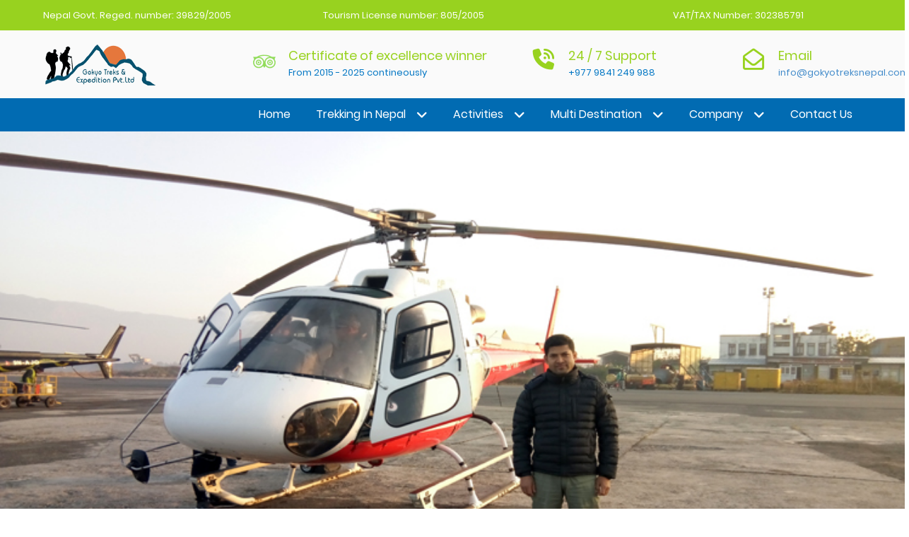

--- FILE ---
content_type: text/html; charset=UTF-8
request_url: https://www.gokyotreksnepal.com/top-12-best-things-to-do-in-nepal/
body_size: 27637
content:
<!doctype html>
<html lang="en-US">
<head>
<meta charset="UTF-8">
<meta name="viewport" content="width=device-width, initial-scale=1">
<link rel="shortcut icon" href="https://www.gokyotreksnepal.com/wp-content/uploads/2021/12/favicon.png">
<link rel="apple-touch-icon" href="https://www.gokyotreksnepal.com/wp-content/uploads/2021/12/favicon.png" />
<link href="https://cdnjs.cloudflare.com/ajax/libs/font-awesome/6.4.0/css/all.min.css" rel="stylesheet">
<meta name='robots' content='index, follow, max-image-preview:large, max-snippet:-1, max-video-preview:-1' />

	<!-- This site is optimized with the Yoast SEO plugin v26.6 - https://yoast.com/wordpress/plugins/seo/ -->
	<title>Top 12 Best Things to Do in Nepal - Gokyo Treks Nepal</title>
	<meta name="description" content="There are top 12 best things to do in Nepal as it is the richest country in Natural and cultural heritages. Situated between the superb Himal" />
	<link rel="canonical" href="https://www.gokyotreksnepal.com/top-12-best-things-to-do-in-nepal/" />
	<meta property="og:locale" content="en_US" />
	<meta property="og:type" content="article" />
	<meta property="og:title" content="Top 12 Best Things to Do in Nepal - Gokyo Treks Nepal" />
	<meta property="og:description" content="There are top 12 best things to do in Nepal as it is the richest country in Natural and cultural heritages. Situated between the superb Himal" />
	<meta property="og:url" content="https://www.gokyotreksnepal.com/top-12-best-things-to-do-in-nepal/" />
	<meta property="og:site_name" content="Gokyo Treks Nepal" />
	<meta property="article:publisher" content="https://www.facebook.com/gokyotreksnepal" />
	<meta property="article:author" content="https://www.facebook.com/gokyotreksnepal" />
	<meta property="article:published_time" content="2019-03-14T13:03:56+00:00" />
	<meta property="article:modified_time" content="2025-09-14T03:04:38+00:00" />
	<meta property="og:image" content="https://www.gokyotreksnepal.com/wp-content/uploads/2019/03/top-12-best-things-to-do-in-nepal.jpg" />
	<meta property="og:image:width" content="745" />
	<meta property="og:image:height" content="420" />
	<meta property="og:image:type" content="image/jpeg" />
	<meta name="author" content="Ammar Raj Guni" />
	<meta name="twitter:card" content="summary_large_image" />
	<meta name="twitter:creator" content="@https://twitter.com/gokyotreksnepal" />
	<meta name="twitter:site" content="@gokyotreksnepal" />
	<meta name="twitter:label1" content="Written by" />
	<meta name="twitter:data1" content="Ammar Raj Guni" />
	<meta name="twitter:label2" content="Est. reading time" />
	<meta name="twitter:data2" content="10 minutes" />
	<script type="application/ld+json" class="yoast-schema-graph">{"@context":"https://schema.org","@graph":[{"@type":"Article","@id":"https://www.gokyotreksnepal.com/top-12-best-things-to-do-in-nepal/#article","isPartOf":{"@id":"https://www.gokyotreksnepal.com/top-12-best-things-to-do-in-nepal/"},"author":{"name":"Ammar Raj Guni","@id":"https://www.gokyotreksnepal.com/#/schema/person/ea589d8610b2af10802f0b8b0d59af77"},"headline":"Top 12 Best Things to Do in Nepal","datePublished":"2019-03-14T13:03:56+00:00","dateModified":"2025-09-14T03:04:38+00:00","mainEntityOfPage":{"@id":"https://www.gokyotreksnepal.com/top-12-best-things-to-do-in-nepal/"},"wordCount":1718,"commentCount":2,"publisher":{"@id":"https://www.gokyotreksnepal.com/#organization"},"image":{"@id":"https://www.gokyotreksnepal.com/top-12-best-things-to-do-in-nepal/#primaryimage"},"thumbnailUrl":"https://www.gokyotreksnepal.com/wp-content/uploads/2019/03/top-12-best-things-to-do-in-nepal.jpg","articleSection":["Trek in Nepal"],"inLanguage":"en-US","potentialAction":[{"@type":"CommentAction","name":"Comment","target":["https://www.gokyotreksnepal.com/top-12-best-things-to-do-in-nepal/#respond"]}]},{"@type":"WebPage","@id":"https://www.gokyotreksnepal.com/top-12-best-things-to-do-in-nepal/","url":"https://www.gokyotreksnepal.com/top-12-best-things-to-do-in-nepal/","name":"Top 12 Best Things to Do in Nepal - Gokyo Treks Nepal","isPartOf":{"@id":"https://www.gokyotreksnepal.com/#website"},"primaryImageOfPage":{"@id":"https://www.gokyotreksnepal.com/top-12-best-things-to-do-in-nepal/#primaryimage"},"image":{"@id":"https://www.gokyotreksnepal.com/top-12-best-things-to-do-in-nepal/#primaryimage"},"thumbnailUrl":"https://www.gokyotreksnepal.com/wp-content/uploads/2019/03/top-12-best-things-to-do-in-nepal.jpg","datePublished":"2019-03-14T13:03:56+00:00","dateModified":"2025-09-14T03:04:38+00:00","description":"There are top 12 best things to do in Nepal as it is the richest country in Natural and cultural heritages. Situated between the superb Himal","breadcrumb":{"@id":"https://www.gokyotreksnepal.com/top-12-best-things-to-do-in-nepal/#breadcrumb"},"inLanguage":"en-US","potentialAction":[{"@type":"ReadAction","target":["https://www.gokyotreksnepal.com/top-12-best-things-to-do-in-nepal/"]}]},{"@type":"ImageObject","inLanguage":"en-US","@id":"https://www.gokyotreksnepal.com/top-12-best-things-to-do-in-nepal/#primaryimage","url":"https://www.gokyotreksnepal.com/wp-content/uploads/2019/03/top-12-best-things-to-do-in-nepal.jpg","contentUrl":"https://www.gokyotreksnepal.com/wp-content/uploads/2019/03/top-12-best-things-to-do-in-nepal.jpg","width":745,"height":420,"caption":"Top 12 Best Things to Do in Nepal"},{"@type":"BreadcrumbList","@id":"https://www.gokyotreksnepal.com/top-12-best-things-to-do-in-nepal/#breadcrumb","itemListElement":[{"@type":"ListItem","position":1,"name":"Home","item":"https://www.gokyotreksnepal.com/"},{"@type":"ListItem","position":2,"name":"Blog","item":"https://www.gokyotreksnepal.com/blog/"},{"@type":"ListItem","position":3,"name":"Top 12 Best Things to Do in Nepal"}]},{"@type":"WebSite","@id":"https://www.gokyotreksnepal.com/#website","url":"https://www.gokyotreksnepal.com/","name":"Gokyo Treks Nepal","description":"Nepal Trekking Agency","publisher":{"@id":"https://www.gokyotreksnepal.com/#organization"},"potentialAction":[{"@type":"SearchAction","target":{"@type":"EntryPoint","urlTemplate":"https://www.gokyotreksnepal.com/?s={search_term_string}"},"query-input":{"@type":"PropertyValueSpecification","valueRequired":true,"valueName":"search_term_string"}}],"inLanguage":"en-US"},{"@type":"Organization","@id":"https://www.gokyotreksnepal.com/#organization","name":"Gokyo Treks Nepal","url":"https://www.gokyotreksnepal.com/","logo":{"@type":"ImageObject","inLanguage":"en-US","@id":"https://www.gokyotreksnepal.com/#/schema/logo/image/","url":"https://www.gokyotreksnepal.com/wp-content/uploads/2022/01/logo.png","contentUrl":"https://www.gokyotreksnepal.com/wp-content/uploads/2022/01/logo.png","width":159,"height":60,"caption":"Gokyo Treks Nepal"},"image":{"@id":"https://www.gokyotreksnepal.com/#/schema/logo/image/"},"sameAs":["https://www.facebook.com/gokyotreksnepal","https://x.com/gokyotreksnepal","https://www.instagram.com/gokyotreksnepal/","https://www.linkedin.com/company/gokyo-treks-nepal","https://myspace.com/gokyotreksnepal","https://www.pinterest.com/gokyotreksnepal/","https://www.youtube.com/user/gokyotreksnepal"]},{"@type":"Person","@id":"https://www.gokyotreksnepal.com/#/schema/person/ea589d8610b2af10802f0b8b0d59af77","name":"Ammar Raj Guni","image":{"@type":"ImageObject","inLanguage":"en-US","@id":"https://www.gokyotreksnepal.com/#/schema/person/image/","url":"https://secure.gravatar.com/avatar/37006737c15d7bc3b39edb4d4eff17cd675774175fb9f2fa94ee2f1bae846470?s=96&d=mm&r=g","contentUrl":"https://secure.gravatar.com/avatar/37006737c15d7bc3b39edb4d4eff17cd675774175fb9f2fa94ee2f1bae846470?s=96&d=mm&r=g","caption":"Ammar Raj Guni"},"description":"I am Ammar Raj Guni, a university graduate and also a licensed holder trek tour guide, and mountain guide working since 2001 AD. I am a photographer, and an entrepreneur, that loves finding new places and getting out in nature. On my blog, I create blogs, and articles, and develop unique travel itineraries for your trip to the Himalayas, so you'll discover an assortment of experiences, travel ideas, guides, and tips to help you plan your next excursion! In addition, I am also an avid learner and enjoy staying up-to-date with the latest trends and developments in areas of interest and believe that writing is a powerful tool for sharing knowledge, inspiring others, and making a positive impact in the world. Follow me and let me move you to wander the world on your own adventures!","sameAs":["https://www.facebook.com/gokyotreksnepal","https://www.instagram.com/gokyotreksnepal","https://www.linkedin.com/company/gokyotreksnepal","https://www.pinterest.com/gokyotreksnepal","https://x.com/https://twitter.com/gokyotreksnepal"]}]}</script>
	<!-- / Yoast SEO plugin. -->


<style id='wp-img-auto-sizes-contain-inline-css'>
img:is([sizes=auto i],[sizes^="auto," i]){contain-intrinsic-size:3000px 1500px}
/*# sourceURL=wp-img-auto-sizes-contain-inline-css */
</style>
<style id='classic-theme-styles-inline-css'>
/*! This file is auto-generated */
.wp-block-button__link{color:#fff;background-color:#32373c;border-radius:9999px;box-shadow:none;text-decoration:none;padding:calc(.667em + 2px) calc(1.333em + 2px);font-size:1.125em}.wp-block-file__button{background:#32373c;color:#fff;text-decoration:none}
/*# sourceURL=/wp-includes/css/classic-themes.min.css */
</style>
<link rel='stylesheet' id='mc4wp-form-basic-css' href='https://www.gokyotreksnepal.com/wp-content/plugins/mailchimp-for-wp/assets/css/form-basic.css?ver=4.10.9' media='all' />
<link rel='stylesheet' id='hello-elementor-css' href='https://www.gokyotreksnepal.com/wp-content/themes/gokyotreks/theme.min.css?ver=3.1.0' media='all' />
<link rel='stylesheet' id='cf7cf-style-css' href='https://www.gokyotreksnepal.com/wp-content/plugins/cf7-conditional-fields/style.css?ver=2.6.7' media='all' />
<style id='wp-block-button-inline-css'>
.wp-block-button__link{align-content:center;box-sizing:border-box;cursor:pointer;display:inline-block;height:100%;text-align:center;word-break:break-word}.wp-block-button__link.aligncenter{text-align:center}.wp-block-button__link.alignright{text-align:right}:where(.wp-block-button__link){border-radius:9999px;box-shadow:none;padding:calc(.667em + 2px) calc(1.333em + 2px);text-decoration:none}.wp-block-button[style*=text-decoration] .wp-block-button__link{text-decoration:inherit}.wp-block-buttons>.wp-block-button.has-custom-width{max-width:none}.wp-block-buttons>.wp-block-button.has-custom-width .wp-block-button__link{width:100%}.wp-block-buttons>.wp-block-button.has-custom-font-size .wp-block-button__link{font-size:inherit}.wp-block-buttons>.wp-block-button.wp-block-button__width-25{width:calc(25% - var(--wp--style--block-gap, .5em)*.75)}.wp-block-buttons>.wp-block-button.wp-block-button__width-50{width:calc(50% - var(--wp--style--block-gap, .5em)*.5)}.wp-block-buttons>.wp-block-button.wp-block-button__width-75{width:calc(75% - var(--wp--style--block-gap, .5em)*.25)}.wp-block-buttons>.wp-block-button.wp-block-button__width-100{flex-basis:100%;width:100%}.wp-block-buttons.is-vertical>.wp-block-button.wp-block-button__width-25{width:25%}.wp-block-buttons.is-vertical>.wp-block-button.wp-block-button__width-50{width:50%}.wp-block-buttons.is-vertical>.wp-block-button.wp-block-button__width-75{width:75%}.wp-block-button.is-style-squared,.wp-block-button__link.wp-block-button.is-style-squared{border-radius:0}.wp-block-button.no-border-radius,.wp-block-button__link.no-border-radius{border-radius:0!important}:root :where(.wp-block-button .wp-block-button__link.is-style-outline),:root :where(.wp-block-button.is-style-outline>.wp-block-button__link){border:2px solid;padding:.667em 1.333em}:root :where(.wp-block-button .wp-block-button__link.is-style-outline:not(.has-text-color)),:root :where(.wp-block-button.is-style-outline>.wp-block-button__link:not(.has-text-color)){color:currentColor}:root :where(.wp-block-button .wp-block-button__link.is-style-outline:not(.has-background)),:root :where(.wp-block-button.is-style-outline>.wp-block-button__link:not(.has-background)){background-color:initial;background-image:none}
/*# sourceURL=https://www.gokyotreksnepal.com/wp-includes/blocks/button/style.min.css */
</style>
<style id='wp-block-search-inline-css'>
.wp-block-search__button{margin-left:10px;word-break:normal}.wp-block-search__button.has-icon{line-height:0}.wp-block-search__button svg{height:1.25em;min-height:24px;min-width:24px;width:1.25em;fill:currentColor;vertical-align:text-bottom}:where(.wp-block-search__button){border:1px solid #ccc;padding:6px 10px}.wp-block-search__inside-wrapper{display:flex;flex:auto;flex-wrap:nowrap;max-width:100%}.wp-block-search__label{width:100%}.wp-block-search.wp-block-search__button-only .wp-block-search__button{box-sizing:border-box;display:flex;flex-shrink:0;justify-content:center;margin-left:0;max-width:100%}.wp-block-search.wp-block-search__button-only .wp-block-search__inside-wrapper{min-width:0!important;transition-property:width}.wp-block-search.wp-block-search__button-only .wp-block-search__input{flex-basis:100%;transition-duration:.3s}.wp-block-search.wp-block-search__button-only.wp-block-search__searchfield-hidden,.wp-block-search.wp-block-search__button-only.wp-block-search__searchfield-hidden .wp-block-search__inside-wrapper{overflow:hidden}.wp-block-search.wp-block-search__button-only.wp-block-search__searchfield-hidden .wp-block-search__input{border-left-width:0!important;border-right-width:0!important;flex-basis:0;flex-grow:0;margin:0;min-width:0!important;padding-left:0!important;padding-right:0!important;width:0!important}:where(.wp-block-search__input){appearance:none;border:1px solid #949494;flex-grow:1;font-family:inherit;font-size:inherit;font-style:inherit;font-weight:inherit;letter-spacing:inherit;line-height:inherit;margin-left:0;margin-right:0;min-width:3rem;padding:8px;text-decoration:unset!important;text-transform:inherit}:where(.wp-block-search__button-inside .wp-block-search__inside-wrapper){background-color:#fff;border:1px solid #949494;box-sizing:border-box;padding:4px}:where(.wp-block-search__button-inside .wp-block-search__inside-wrapper) .wp-block-search__input{border:none;border-radius:0;padding:0 4px}:where(.wp-block-search__button-inside .wp-block-search__inside-wrapper) .wp-block-search__input:focus{outline:none}:where(.wp-block-search__button-inside .wp-block-search__inside-wrapper) :where(.wp-block-search__button){padding:4px 8px}.wp-block-search.aligncenter .wp-block-search__inside-wrapper{margin:auto}.wp-block[data-align=right] .wp-block-search.wp-block-search__button-only .wp-block-search__inside-wrapper{float:right}
/*# sourceURL=https://www.gokyotreksnepal.com/wp-includes/blocks/search/style.min.css */
</style>
<link rel='stylesheet' id='site-reviews-css' href='https://www.gokyotreksnepal.com/wp-content/plugins/site-reviews/assets/styles/default.css?ver=7.2.13' media='all' />
<style id='site-reviews-inline-css'>
:root{--glsr-star-empty:url(https://www.gokyotreksnepal.com/wp-content/plugins/site-reviews/assets/images/stars/default/star-empty.svg);--glsr-star-error:url(https://www.gokyotreksnepal.com/wp-content/plugins/site-reviews/assets/images/stars/default/star-error.svg);--glsr-star-full:url(https://www.gokyotreksnepal.com/wp-content/plugins/site-reviews/assets/images/stars/default/star-full.svg);--glsr-star-half:url(https://www.gokyotreksnepal.com/wp-content/plugins/site-reviews/assets/images/stars/default/star-half.svg)}

/*# sourceURL=site-reviews-inline-css */
</style>
<script src="https://www.gokyotreksnepal.com/wp-includes/js/jquery/jquery.min.js?ver=3.7.1" id="jquery-core-js"></script>
<script src="https://www.gokyotreksnepal.com/wp-includes/js/jquery/jquery-migrate.min.js?ver=3.4.1" id="jquery-migrate-js"></script>
		<script type="text/javascript">
			//<![CDATA[
			var show_msg = '1';
			if (show_msg !== '0') {
				var options = {view_src: "View Source is disabled!", inspect_elem: "Inspect Element is disabled!", right_click: "Right click is disabled!", copy_cut_paste_content: "Cut/Copy/Paste is disabled!", image_drop: "Image Drag-n-Drop is disabled!" }
			} else {
				var options = '';
			}

         	function nocontextmenu(e) { return false; }
         	document.oncontextmenu = nocontextmenu;
         	document.ondragstart = function() { return false;}

			document.onmousedown = function (event) {
				event = (event || window.event);
				if (event.keyCode === 123) {
					if (show_msg !== '0') {show_toast('inspect_elem');}
					return false;
				}
			}
			document.onkeydown = function (event) {
				event = (event || window.event);
				//alert(event.keyCode);   return false;
				if (event.keyCode === 123 ||
						event.ctrlKey && event.shiftKey && event.keyCode === 73 ||
						event.ctrlKey && event.shiftKey && event.keyCode === 75) {
					if (show_msg !== '0') {show_toast('inspect_elem');}
					return false;
				}
				if (event.ctrlKey && event.keyCode === 85) {
					if (show_msg !== '0') {show_toast('view_src');}
					return false;
				}
			}
			function addMultiEventListener(element, eventNames, listener) {
				var events = eventNames.split(' ');
				for (var i = 0, iLen = events.length; i < iLen; i++) {
					element.addEventListener(events[i], function (e) {
						e.preventDefault();
						if (show_msg !== '0') {
							show_toast(listener);
						}
					});
				}
			}
			addMultiEventListener(document, 'contextmenu', 'right_click');
			addMultiEventListener(document, 'cut copy paste print', 'copy_cut_paste_content');
			addMultiEventListener(document, 'drag drop', 'image_drop');
			function show_toast(text) {
				var x = document.getElementById("amm_drcfw_toast_msg");
				x.innerHTML = eval('options.' + text);
				x.className = "show";
				setTimeout(function () {
					x.className = x.className.replace("show", "")
				}, 3000);
			}
		//]]>
		</script>
		<style type="text/css">body * :not(input):not(textarea){user-select:none !important; -webkit-touch-callout: none !important;  -webkit-user-select: none !important; -moz-user-select:none !important; -khtml-user-select:none !important; -ms-user-select: none !important;}#amm_drcfw_toast_msg{visibility:hidden;min-width:250px;margin-left:-125px;background-color:#333;color:#fff;text-align:center;border-radius:2px;padding:16px;position:fixed;z-index:999;left:50%;bottom:30px;font-size:17px}#amm_drcfw_toast_msg.show{visibility:visible;-webkit-animation:fadein .5s,fadeout .5s 2.5s;animation:fadein .5s,fadeout .5s 2.5s}@-webkit-keyframes fadein{from{bottom:0;opacity:0}to{bottom:30px;opacity:1}}@keyframes fadein{from{bottom:0;opacity:0}to{bottom:30px;opacity:1}}@-webkit-keyframes fadeout{from{bottom:30px;opacity:1}to{bottom:0;opacity:0}}@keyframes fadeout{from{bottom:30px;opacity:1}to{bottom:0;opacity:0}}</style>
		<style id='global-styles-inline-css'>
:root{--wp--preset--aspect-ratio--square: 1;--wp--preset--aspect-ratio--4-3: 4/3;--wp--preset--aspect-ratio--3-4: 3/4;--wp--preset--aspect-ratio--3-2: 3/2;--wp--preset--aspect-ratio--2-3: 2/3;--wp--preset--aspect-ratio--16-9: 16/9;--wp--preset--aspect-ratio--9-16: 9/16;--wp--preset--color--black: #000000;--wp--preset--color--cyan-bluish-gray: #abb8c3;--wp--preset--color--white: #ffffff;--wp--preset--color--pale-pink: #f78da7;--wp--preset--color--vivid-red: #cf2e2e;--wp--preset--color--luminous-vivid-orange: #ff6900;--wp--preset--color--luminous-vivid-amber: #fcb900;--wp--preset--color--light-green-cyan: #7bdcb5;--wp--preset--color--vivid-green-cyan: #00d084;--wp--preset--color--pale-cyan-blue: #8ed1fc;--wp--preset--color--vivid-cyan-blue: #0693e3;--wp--preset--color--vivid-purple: #9b51e0;--wp--preset--gradient--vivid-cyan-blue-to-vivid-purple: linear-gradient(135deg,rgb(6,147,227) 0%,rgb(155,81,224) 100%);--wp--preset--gradient--light-green-cyan-to-vivid-green-cyan: linear-gradient(135deg,rgb(122,220,180) 0%,rgb(0,208,130) 100%);--wp--preset--gradient--luminous-vivid-amber-to-luminous-vivid-orange: linear-gradient(135deg,rgb(252,185,0) 0%,rgb(255,105,0) 100%);--wp--preset--gradient--luminous-vivid-orange-to-vivid-red: linear-gradient(135deg,rgb(255,105,0) 0%,rgb(207,46,46) 100%);--wp--preset--gradient--very-light-gray-to-cyan-bluish-gray: linear-gradient(135deg,rgb(238,238,238) 0%,rgb(169,184,195) 100%);--wp--preset--gradient--cool-to-warm-spectrum: linear-gradient(135deg,rgb(74,234,220) 0%,rgb(151,120,209) 20%,rgb(207,42,186) 40%,rgb(238,44,130) 60%,rgb(251,105,98) 80%,rgb(254,248,76) 100%);--wp--preset--gradient--blush-light-purple: linear-gradient(135deg,rgb(255,206,236) 0%,rgb(152,150,240) 100%);--wp--preset--gradient--blush-bordeaux: linear-gradient(135deg,rgb(254,205,165) 0%,rgb(254,45,45) 50%,rgb(107,0,62) 100%);--wp--preset--gradient--luminous-dusk: linear-gradient(135deg,rgb(255,203,112) 0%,rgb(199,81,192) 50%,rgb(65,88,208) 100%);--wp--preset--gradient--pale-ocean: linear-gradient(135deg,rgb(255,245,203) 0%,rgb(182,227,212) 50%,rgb(51,167,181) 100%);--wp--preset--gradient--electric-grass: linear-gradient(135deg,rgb(202,248,128) 0%,rgb(113,206,126) 100%);--wp--preset--gradient--midnight: linear-gradient(135deg,rgb(2,3,129) 0%,rgb(40,116,252) 100%);--wp--preset--font-size--small: 13px;--wp--preset--font-size--medium: 20px;--wp--preset--font-size--large: 36px;--wp--preset--font-size--x-large: 42px;--wp--preset--spacing--20: 0.44rem;--wp--preset--spacing--30: 0.67rem;--wp--preset--spacing--40: 1rem;--wp--preset--spacing--50: 1.5rem;--wp--preset--spacing--60: 2.25rem;--wp--preset--spacing--70: 3.38rem;--wp--preset--spacing--80: 5.06rem;--wp--preset--shadow--natural: 6px 6px 9px rgba(0, 0, 0, 0.2);--wp--preset--shadow--deep: 12px 12px 50px rgba(0, 0, 0, 0.4);--wp--preset--shadow--sharp: 6px 6px 0px rgba(0, 0, 0, 0.2);--wp--preset--shadow--outlined: 6px 6px 0px -3px rgb(255, 255, 255), 6px 6px rgb(0, 0, 0);--wp--preset--shadow--crisp: 6px 6px 0px rgb(0, 0, 0);}:where(.is-layout-flex){gap: 0.5em;}:where(.is-layout-grid){gap: 0.5em;}body .is-layout-flex{display: flex;}.is-layout-flex{flex-wrap: wrap;align-items: center;}.is-layout-flex > :is(*, div){margin: 0;}body .is-layout-grid{display: grid;}.is-layout-grid > :is(*, div){margin: 0;}:where(.wp-block-columns.is-layout-flex){gap: 2em;}:where(.wp-block-columns.is-layout-grid){gap: 2em;}:where(.wp-block-post-template.is-layout-flex){gap: 1.25em;}:where(.wp-block-post-template.is-layout-grid){gap: 1.25em;}.has-black-color{color: var(--wp--preset--color--black) !important;}.has-cyan-bluish-gray-color{color: var(--wp--preset--color--cyan-bluish-gray) !important;}.has-white-color{color: var(--wp--preset--color--white) !important;}.has-pale-pink-color{color: var(--wp--preset--color--pale-pink) !important;}.has-vivid-red-color{color: var(--wp--preset--color--vivid-red) !important;}.has-luminous-vivid-orange-color{color: var(--wp--preset--color--luminous-vivid-orange) !important;}.has-luminous-vivid-amber-color{color: var(--wp--preset--color--luminous-vivid-amber) !important;}.has-light-green-cyan-color{color: var(--wp--preset--color--light-green-cyan) !important;}.has-vivid-green-cyan-color{color: var(--wp--preset--color--vivid-green-cyan) !important;}.has-pale-cyan-blue-color{color: var(--wp--preset--color--pale-cyan-blue) !important;}.has-vivid-cyan-blue-color{color: var(--wp--preset--color--vivid-cyan-blue) !important;}.has-vivid-purple-color{color: var(--wp--preset--color--vivid-purple) !important;}.has-black-background-color{background-color: var(--wp--preset--color--black) !important;}.has-cyan-bluish-gray-background-color{background-color: var(--wp--preset--color--cyan-bluish-gray) !important;}.has-white-background-color{background-color: var(--wp--preset--color--white) !important;}.has-pale-pink-background-color{background-color: var(--wp--preset--color--pale-pink) !important;}.has-vivid-red-background-color{background-color: var(--wp--preset--color--vivid-red) !important;}.has-luminous-vivid-orange-background-color{background-color: var(--wp--preset--color--luminous-vivid-orange) !important;}.has-luminous-vivid-amber-background-color{background-color: var(--wp--preset--color--luminous-vivid-amber) !important;}.has-light-green-cyan-background-color{background-color: var(--wp--preset--color--light-green-cyan) !important;}.has-vivid-green-cyan-background-color{background-color: var(--wp--preset--color--vivid-green-cyan) !important;}.has-pale-cyan-blue-background-color{background-color: var(--wp--preset--color--pale-cyan-blue) !important;}.has-vivid-cyan-blue-background-color{background-color: var(--wp--preset--color--vivid-cyan-blue) !important;}.has-vivid-purple-background-color{background-color: var(--wp--preset--color--vivid-purple) !important;}.has-black-border-color{border-color: var(--wp--preset--color--black) !important;}.has-cyan-bluish-gray-border-color{border-color: var(--wp--preset--color--cyan-bluish-gray) !important;}.has-white-border-color{border-color: var(--wp--preset--color--white) !important;}.has-pale-pink-border-color{border-color: var(--wp--preset--color--pale-pink) !important;}.has-vivid-red-border-color{border-color: var(--wp--preset--color--vivid-red) !important;}.has-luminous-vivid-orange-border-color{border-color: var(--wp--preset--color--luminous-vivid-orange) !important;}.has-luminous-vivid-amber-border-color{border-color: var(--wp--preset--color--luminous-vivid-amber) !important;}.has-light-green-cyan-border-color{border-color: var(--wp--preset--color--light-green-cyan) !important;}.has-vivid-green-cyan-border-color{border-color: var(--wp--preset--color--vivid-green-cyan) !important;}.has-pale-cyan-blue-border-color{border-color: var(--wp--preset--color--pale-cyan-blue) !important;}.has-vivid-cyan-blue-border-color{border-color: var(--wp--preset--color--vivid-cyan-blue) !important;}.has-vivid-purple-border-color{border-color: var(--wp--preset--color--vivid-purple) !important;}.has-vivid-cyan-blue-to-vivid-purple-gradient-background{background: var(--wp--preset--gradient--vivid-cyan-blue-to-vivid-purple) !important;}.has-light-green-cyan-to-vivid-green-cyan-gradient-background{background: var(--wp--preset--gradient--light-green-cyan-to-vivid-green-cyan) !important;}.has-luminous-vivid-amber-to-luminous-vivid-orange-gradient-background{background: var(--wp--preset--gradient--luminous-vivid-amber-to-luminous-vivid-orange) !important;}.has-luminous-vivid-orange-to-vivid-red-gradient-background{background: var(--wp--preset--gradient--luminous-vivid-orange-to-vivid-red) !important;}.has-very-light-gray-to-cyan-bluish-gray-gradient-background{background: var(--wp--preset--gradient--very-light-gray-to-cyan-bluish-gray) !important;}.has-cool-to-warm-spectrum-gradient-background{background: var(--wp--preset--gradient--cool-to-warm-spectrum) !important;}.has-blush-light-purple-gradient-background{background: var(--wp--preset--gradient--blush-light-purple) !important;}.has-blush-bordeaux-gradient-background{background: var(--wp--preset--gradient--blush-bordeaux) !important;}.has-luminous-dusk-gradient-background{background: var(--wp--preset--gradient--luminous-dusk) !important;}.has-pale-ocean-gradient-background{background: var(--wp--preset--gradient--pale-ocean) !important;}.has-electric-grass-gradient-background{background: var(--wp--preset--gradient--electric-grass) !important;}.has-midnight-gradient-background{background: var(--wp--preset--gradient--midnight) !important;}.has-small-font-size{font-size: var(--wp--preset--font-size--small) !important;}.has-medium-font-size{font-size: var(--wp--preset--font-size--medium) !important;}.has-large-font-size{font-size: var(--wp--preset--font-size--large) !important;}.has-x-large-font-size{font-size: var(--wp--preset--font-size--x-large) !important;}
/*# sourceURL=global-styles-inline-css */
</style>
</head>
<script>
  (function(i,s,o,g,r,a,m){i['GoogleAnalyticsObject']=r;i[r]=i[r]||function(){
  (i[r].q=i[r].q||[]).push(arguments)},i[r].l=1*new Date();a=s.createElement(o),
  m=s.getElementsByTagName(o)[0];a.async=1;a.src=g;m.parentNode.insertBefore(a,m)
  })(window,document,'script','https://www.gokyotreksnepal.com/analytics.js','ga');
  ga('create', 'UA-110877354-1', 'auto');
  ga('send', 'pageview');
</script><style>#tab-section{background-color:rgb(240, 247, 255);padding:30px 0}.title-row{display:flex;margin:0;justify-content:center}.heading{display:block;margin: 0 40px;position:relative}.heading .subtitle,.link-btn{display:inline-block;position:relative}.heading .subtitle{padding-bottom:10px;font-size:16px;line-height:18px;color:#26c4e4;text-transform:uppercase;margin-left:38px;z-index:1}.heading .subtitle:before{content:"";position:absolute;width:35px;height:3px;left:-40px;top:7px;background-color:currentColor}.tab-links{list-style-type:none;padding:30px}.link-btn{padding:10px 20px;margin:0 5px;border:1px solid #0cb6d8;cursor:pointer}.link-btn.active:before{border-color:#0cb6d8 transparent;border-style:solid;border-width:7px 10px 0;content:"";display:block;left:calc(50% - 10px);position:absolute;width:0;top:43px;z-index:10}.tab-content>section{animation:1s up}@keyframes up{from{opacity:0;transform:translateY(15px)}to{opacity:1}}@media only screen and (max-width: 800px) {.title-row{ display: block;}.heading {margin: 0 30px;}</style>
<body class="wp-singular post-template-default single single-post postid-11191 single-format-standard wp-theme-gokyotreks">
<header id="masthead" itemscope itemtype="http://schema.org/WPHeader"><div class="top-header"><div class="container"><div class="col-lg-4 col-md-12"> <p>Nepal Govt. Reged. number: 39829/2005</p> </div> <div class="col-lg-5 col-md-12"> <p>Tourism License number: 805/2005</p> </div> <div class="col-lg-3 col-md-12"> <p>VAT/TAX Number: 302385791</p> </div></div></div><div class="middle-header"><div class="container"><div class="col-lg-3 col-md-12"><div id="site-branding" itemscope itemtype="https://schema.org/Brand" class="site-branding"><a href="https://www.gokyotreksnepal.com/" class="custom-logo-link" rel="home"><noscript><img width="159" height="60" src="https://www.gokyotreksnepal.com/wp-content/uploads/2022/01/logo.png" class="custom-logo" alt="Gokyo Treks Nepal" /></noscript><img width="159" height="60" src='data:image/svg+xml,%3Csvg%20xmlns=%22http://www.w3.org/2000/svg%22%20viewBox=%220%200%20159%2060%22%3E%3C/svg%3E' data-src="https://www.gokyotreksnepal.com/wp-content/uploads/2022/01/logo.png" class="lazyload custom-logo" alt="Gokyo Treks Nepal" /><p class="site-title">Gokyo Treks Nepal</a></p><p class="site-description">Nepal Trekking Agency</p> </div></div><div class="col-lg-4 col-md-12"><div class="tripadvisor-icon"></div><div class="company-info"> <span>Certificate of excellence winner</span><p>From 2015 - 2025 contineously</p> </div></div><div class="col-lg-3 col-md-12"><div class="company-info phone-icon"> <span>24 / 7 Support</span> <p> +977 9841 249 988</p> </div> </div><div class="col-lg-2 col-md-12"><div class="company-info message-icon"> <span>Email</span> <p><a href="https://www.gokyotreksnepal.com/contact-us/"> info@gokyotreksnepal.com </a></p> </div></div></div></div><div class="menu-header clearfix" role="banner"><div class="container"><nav id="site-navigation" class="main-navigation col-lg-12 col-md-12" role="navigation"><div class="menu-menu-1-container"><ul id="menu-1" class="menu"><li id="menu-item-51" class="menu-item menu-item-type-custom menu-item-object-custom menu-item-51"><a href="http://gokyotreksnepal.com/">Home</a></li>
<li id="menu-item-55" class="menu-item menu-item-type-post_type menu-item-object-page menu-item-has-children menu-item-55"><a href="https://www.gokyotreksnepal.com/trekking-in-nepal/">Trekking in Nepal<span class="talatir"></span></a>
<ul class="sub-menu">
	<li id="menu-item-167" class="menu-item menu-item-type-post_type menu-item-object-page menu-item-has-children menu-item-167"><a href="https://www.gokyotreksnepal.com/trekking-in-nepal/annapurna-trekking/">Annapurna Trekking<span class="sidhha"></span></a>
	<ul class="sub-menu">
		<li id="menu-item-2183" class="menu-item menu-item-type-post_type menu-item-object-page menu-item-2183"><a href="https://www.gokyotreksnepal.com/poon-hill-trek/">Poon Hill Trek</a></li>
		<li id="menu-item-195" class="menu-item menu-item-type-post_type menu-item-object-page menu-item-195"><a href="https://www.gokyotreksnepal.com/annapurna-base-camp-trek/">Annapurna Base Camp Trek</a></li>
		<li id="menu-item-171" class="menu-item menu-item-type-post_type menu-item-object-page menu-item-171"><a href="https://www.gokyotreksnepal.com/trek-to-abc/">Trek to ABC</a></li>
		<li id="menu-item-1693" class="menu-item menu-item-type-post_type menu-item-object-page menu-item-1693"><a href="https://www.gokyotreksnepal.com/annapurna-circuit-trek/">Annapurna Circuit Trek</a></li>
		<li id="menu-item-2267" class="menu-item menu-item-type-post_type menu-item-object-page menu-item-2267"><a href="https://www.gokyotreksnepal.com/khayer-lake-trek/">Khayer Lake Trek</a></li>
		<li id="menu-item-2096" class="menu-item menu-item-type-post_type menu-item-object-page menu-item-2096"><a href="https://www.gokyotreksnepal.com/around-annapurna-trek/">Around Annapurna Trek</a></li>
		<li id="menu-item-2275" class="menu-item menu-item-type-post_type menu-item-object-page menu-item-2275"><a href="https://www.gokyotreksnepal.com/kali-gandaki-valley-trek/">Kali Gandaki Valley Trek</a></li>
		<li id="menu-item-2295" class="menu-item menu-item-type-post_type menu-item-object-page menu-item-2295"><a href="https://www.gokyotreksnepal.com/tilicho-lake-trek/">Tilicho Lake Trek</a></li>
		<li id="menu-item-2268" class="menu-item menu-item-type-post_type menu-item-object-page menu-item-2268"><a href="https://www.gokyotreksnepal.com/annapurna-luxury-trek/">Annapurna Luxury Trek</a></li>
	</ul>
</li>
	<li id="menu-item-182" class="menu-item menu-item-type-post_type menu-item-object-page menu-item-has-children menu-item-182"><a href="https://www.gokyotreksnepal.com/trekking-in-nepal/everest-trekking/">Everest Trekking<span class="sidhha"></span></a>
	<ul class="sub-menu">
		<li id="menu-item-198" class="menu-item menu-item-type-post_type menu-item-object-page menu-item-198"><a href="https://www.gokyotreksnepal.com/everest-base-camp-trek/">Everest Base Camp Trek</a></li>
		<li id="menu-item-2207" class="menu-item menu-item-type-post_type menu-item-object-page menu-item-2207"><a href="https://www.gokyotreksnepal.com/gokyo-ri-trek/">Gokyo Ri Trek</a></li>
		<li id="menu-item-2230" class="menu-item menu-item-type-post_type menu-item-object-page menu-item-2230"><a href="https://www.gokyotreksnepal.com/chola-pass-trek/">Chola Pass Trek</a></li>
		<li id="menu-item-13819" class="menu-item menu-item-type-post_type menu-item-object-page menu-item-13819"><a href="https://www.gokyotreksnepal.com/ama-dablam-base-camp-trek/">Ama Dablam Base Camp Trek</a></li>
		<li id="menu-item-2242" class="menu-item menu-item-type-post_type menu-item-object-page menu-item-2242"><a href="https://www.gokyotreksnepal.com/renjo-la-pass-trek/">Renjo La Pass Trek</a></li>
		<li id="menu-item-2227" class="menu-item menu-item-type-post_type menu-item-object-page menu-item-2227"><a href="https://www.gokyotreksnepal.com/everest-panorama-trek/">Everest Panorama Trek</a></li>
		<li id="menu-item-2218" class="menu-item menu-item-type-post_type menu-item-object-page menu-item-2218"><a href="https://www.gokyotreksnepal.com/three-passes-trek/">Three Passes Trek</a></li>
		<li id="menu-item-2247" class="menu-item menu-item-type-post_type menu-item-object-page menu-item-2247"><a href="https://www.gokyotreksnepal.com/salleri-to-ebc-trek/">Salleri to EBC Trek</a></li>
		<li id="menu-item-4477" class="menu-item menu-item-type-post_type menu-item-object-page menu-item-4477"><a href="https://www.gokyotreksnepal.com/pikey-peak-trek/">Pikey Peak Trek</a></li>
		<li id="menu-item-43700" class="menu-item menu-item-type-post_type menu-item-object-page menu-item-43700"><a href="https://www.gokyotreksnepal.com/mani-rimdu-festival-trek/">Mani Rimdu Festival Trek</a></li>
	</ul>
</li>
	<li id="menu-item-185" class="menu-item menu-item-type-post_type menu-item-object-page menu-item-has-children menu-item-185"><a href="https://www.gokyotreksnepal.com/trekking-in-nepal/langtang-trekking/">Langtang Trekking<span class="sidhha"></span></a>
	<ul class="sub-menu">
		<li id="menu-item-41789" class="menu-item menu-item-type-custom menu-item-object-custom menu-item-41789"><a href="https://www.gokyotreksnepal.com/langtang-trek/">Langtang Valley Trek</a></li>
		<li id="menu-item-2151" class="menu-item menu-item-type-post_type menu-item-object-page menu-item-2151"><a href="https://www.gokyotreksnepal.com/langtang-gosaikunda-trek/">Langtang Gosaikunda Trek</a></li>
		<li id="menu-item-2150" class="menu-item menu-item-type-post_type menu-item-object-page menu-item-2150"><a href="https://www.gokyotreksnepal.com/langtang-gosaikunda-helambu-trek/">Langtang Gosaikunda Helambu Trek</a></li>
		<li id="menu-item-6074" class="menu-item menu-item-type-post_type menu-item-object-page menu-item-6074"><a href="https://www.gokyotreksnepal.com/gosaikunda-pass-trek/">Gosaikunda Pass Trek</a></li>
		<li id="menu-item-2171" class="menu-item menu-item-type-post_type menu-item-object-page menu-item-2171"><a href="https://www.gokyotreksnepal.com/tamang-heritage-trail/">Tamang Heritage Trail</a></li>
		<li id="menu-item-2164" class="menu-item menu-item-type-post_type menu-item-object-page menu-item-2164"><a href="https://www.gokyotreksnepal.com/helambu-trek/">Helambu Trek</a></li>
		<li id="menu-item-7140" class="menu-item menu-item-type-post_type menu-item-object-page menu-item-7140"><a href="https://www.gokyotreksnepal.com/panch-pokhari-trek/">Panch Pokhari Trek</a></li>
		<li id="menu-item-2158" class="menu-item menu-item-type-post_type menu-item-object-page menu-item-2158"><a href="https://www.gokyotreksnepal.com/ganja-la-pass-trek/">Ganja La Pass Trek</a></li>
	</ul>
</li>
	<li id="menu-item-187" class="menu-item menu-item-type-post_type menu-item-object-page menu-item-has-children menu-item-187"><a href="https://www.gokyotreksnepal.com/trekking-in-nepal/manaslu-trekking/">Manaslu Trekking<span class="sidhha"></span></a>
	<ul class="sub-menu">
		<li id="menu-item-206" class="menu-item menu-item-type-post_type menu-item-object-page menu-item-206"><a href="https://www.gokyotreksnepal.com/manaslu-circuit-trek/">Manaslu Circuit Trek</a></li>
		<li id="menu-item-2328" class="menu-item menu-item-type-post_type menu-item-object-page menu-item-2328"><a href="https://www.gokyotreksnepal.com/manaslu-tsum-valley-trek/">Manaslu Tsum Valley Trek</a></li>
		<li id="menu-item-2345" class="menu-item menu-item-type-post_type menu-item-object-page menu-item-2345"><a href="https://www.gokyotreksnepal.com/tsum-valley-trek/">Tsum Valley Trek</a></li>
		<li id="menu-item-2344" class="menu-item menu-item-type-post_type menu-item-object-page menu-item-2344"><a href="https://www.gokyotreksnepal.com/rupina-la-pass-trek/">Rupina La Pass Trek</a></li>
	</ul>
</li>
	<li id="menu-item-190" class="menu-item menu-item-type-post_type menu-item-object-page menu-item-has-children menu-item-190"><a href="https://www.gokyotreksnepal.com/trekking-in-nepal/mustang-trekking/">Mustang Trekking<span class="sidhha"></span></a>
	<ul class="sub-menu">
		<li id="menu-item-201" class="menu-item menu-item-type-post_type menu-item-object-page menu-item-201"><a href="https://www.gokyotreksnepal.com/upper-mustang-trek/">Upper Mustang Trek</a></li>
		<li id="menu-item-2377" class="menu-item menu-item-type-post_type menu-item-object-page menu-item-2377"><a href="https://www.gokyotreksnepal.com/mustang-thorong-la-pass-trek/">Mustang to Thorong La Pass Trek</a></li>
		<li id="menu-item-5544" class="menu-item menu-item-type-post_type menu-item-object-page menu-item-5544"><a href="https://www.gokyotreksnepal.com/tiji-festival-trek/">Tiji Festival Trek</a></li>
		<li id="menu-item-5533" class="menu-item menu-item-type-post_type menu-item-object-page menu-item-5533"><a href="https://www.gokyotreksnepal.com/lomanthang-to-muktinath-trek/">Lomanthang to Muktinath Trek</a></li>
		<li id="menu-item-6142" class="menu-item menu-item-type-post_type menu-item-object-page menu-item-6142"><a href="https://www.gokyotreksnepal.com/teri-la-pass-trek/">Teri La Pass Trek</a></li>
		<li id="menu-item-2385" class="menu-item menu-item-type-post_type menu-item-object-page menu-item-2385"><a href="https://www.gokyotreksnepal.com/damodar-kunda-trek/">Damodar Kunda Trek</a></li>
		<li id="menu-item-3638" class="menu-item menu-item-type-post_type menu-item-object-page menu-item-3638"><a href="https://www.gokyotreksnepal.com/lower-mustang-trek/">Lower Mustang Trek</a></li>
	</ul>
</li>
	<li id="menu-item-1996" class="menu-item menu-item-type-post_type menu-item-object-page menu-item-has-children menu-item-1996"><a href="https://www.gokyotreksnepal.com/trekking-in-nepal/dolpo-trekking/">Dolpo Trekking<span class="sidhha"></span></a>
	<ul class="sub-menu">
		<li id="menu-item-2430" class="menu-item menu-item-type-post_type menu-item-object-page menu-item-2430"><a href="https://www.gokyotreksnepal.com/lower-dolpo-trek/">Lower Dolpo Trek</a></li>
		<li id="menu-item-7847" class="menu-item menu-item-type-post_type menu-item-object-page menu-item-7847"><a href="https://www.gokyotreksnepal.com/phoksundo-lake-trek/">Phoksundo Lake Trek</a></li>
		<li id="menu-item-2429" class="menu-item menu-item-type-post_type menu-item-object-page menu-item-2429"><a href="https://www.gokyotreksnepal.com/upper-dolpo-trek/">Upper Dolpo Trek</a></li>
		<li id="menu-item-6145" class="menu-item menu-item-type-post_type menu-item-object-page menu-item-6145"><a href="https://www.gokyotreksnepal.com/lower-dolpo-to-jomsom/">Lower dolpo to Jomsom Trek</a></li>
		<li id="menu-item-6167" class="menu-item menu-item-type-post_type menu-item-object-page menu-item-6167"><a href="https://www.gokyotreksnepal.com/upper-dolpo-to-jomsom-trek/">Upper Dolpo to Jomsom</a></li>
	</ul>
</li>
	<li id="menu-item-2402" class="menu-item menu-item-type-post_type menu-item-object-page menu-item-has-children menu-item-2402"><a href="https://www.gokyotreksnepal.com/trekking-in-nepal/easy-trekking/">Short &#038; Easy Treks<span class="sidhha"></span></a>
	<ul class="sub-menu">
		<li id="menu-item-43698" class="menu-item menu-item-type-post_type menu-item-object-page menu-item-43698"><a href="https://www.gokyotreksnepal.com/khopra-ridge-trek/">Khopra Ridge Trek</a></li>
		<li id="menu-item-4918" class="menu-item menu-item-type-post_type menu-item-object-page menu-item-4918"><a href="https://www.gokyotreksnepal.com/mardi-himal-trek/">Mardi Himal Trek</a></li>
		<li id="menu-item-6043" class="menu-item menu-item-type-post_type menu-item-object-page menu-item-6043"><a href="https://www.gokyotreksnepal.com/annapurna-panorama-trek/">Annapurna Panorama Trek</a></li>
		<li id="menu-item-2404" class="menu-item menu-item-type-post_type menu-item-object-page menu-item-2404"><a href="https://www.gokyotreksnepal.com/everest-panorama-trek/">Everest Panorama Trek</a></li>
		<li id="menu-item-43699" class="menu-item menu-item-type-post_type menu-item-object-page menu-item-43699"><a href="https://www.gokyotreksnepal.com/muldai-viewpoint-hidden-lake-trek/">Muldai Viewpoint &#038; Hidden Lake Trek</a></li>
		<li id="menu-item-2405" class="menu-item menu-item-type-post_type menu-item-object-page menu-item-2405"><a href="https://www.gokyotreksnepal.com/helambu-trek/">Helambu Trek</a></li>
		<li id="menu-item-5482" class="menu-item menu-item-type-post_type menu-item-object-page menu-item-5482"><a href="https://www.gokyotreksnepal.com/christmas-new-year-trek-tour/">Christmas New Year Trek Tour</a></li>
		<li id="menu-item-4919" class="menu-item menu-item-type-post_type menu-item-object-page menu-item-4919"><a href="https://www.gokyotreksnepal.com/mohare-danda-trek/">Mohare Danda Trek</a></li>
	</ul>
</li>
	<li id="menu-item-5561" class="menu-item menu-item-type-post_type menu-item-object-page menu-item-has-children menu-item-5561"><a href="https://www.gokyotreksnepal.com/trekking-in-nepal/long-trek-nepal/">Long Trek Nepal<span class="sidhha"></span></a>
	<ul class="sub-menu">
		<li id="menu-item-5996" class="menu-item menu-item-type-post_type menu-item-object-page menu-item-5996"><a href="https://www.gokyotreksnepal.com/tamang-heritage-langtang-gosaikunda-pass/">Tamang Heritage Langtang Gosaikunda Pass</a></li>
		<li id="menu-item-4922" class="menu-item menu-item-type-post_type menu-item-object-page menu-item-4922"><a href="https://www.gokyotreksnepal.com/mustang-thorong-la-pass-trek/">Mustang to Thorong La Pass Trek</a></li>
		<li id="menu-item-2447" class="menu-item menu-item-type-post_type menu-item-object-page menu-item-2447"><a href="https://www.gokyotreksnepal.com/makalu-base-camp-trek/">Makalu Base Camp Trek</a></li>
		<li id="menu-item-5575" class="menu-item menu-item-type-post_type menu-item-object-page menu-item-5575"><a href="https://www.gokyotreksnepal.com/jiri-to-ebc-trek/">Jiri To EBC Trek</a></li>
		<li id="menu-item-7260" class="menu-item menu-item-type-post_type menu-item-object-page menu-item-7260"><a href="https://www.gokyotreksnepal.com/upper-dolpo-to-jomsom-trek/">Upper Dolpo to Jomsom</a></li>
	</ul>
</li>
	<li id="menu-item-2450" class="menu-item menu-item-type-post_type menu-item-object-page menu-item-has-children menu-item-2450"><a href="https://www.gokyotreksnepal.com/trekking-in-nepal/adventure-trekking/">Adventure Trekking<span class="sidhha"></span></a>
	<ul class="sub-menu">
		<li id="menu-item-12950" class="menu-item menu-item-type-post_type menu-item-object-page menu-item-12950"><a href="https://www.gokyotreksnepal.com/tilicho-pass-trek/">Tilicho Pass Trek</a></li>
		<li id="menu-item-7261" class="menu-item menu-item-type-post_type menu-item-object-page menu-item-7261"><a href="https://www.gokyotreksnepal.com/tilman-pass-trek/">Tilman Pass Trek</a></li>
		<li id="menu-item-26210" class="menu-item menu-item-type-post_type menu-item-object-page menu-item-26210"><a href="https://www.gokyotreksnepal.com/everest-high-pass-island-peak/">Everest high pass Island Peak</a></li>
		<li id="menu-item-16893" class="menu-item menu-item-type-post_type menu-item-object-page menu-item-16893"><a href="https://www.gokyotreksnepal.com/amphu-labtsa-pass/">Amphu Labtsa Pass Trek</a></li>
		<li id="menu-item-17165" class="menu-item menu-item-type-post_type menu-item-object-page menu-item-17165"><a href="https://www.gokyotreksnepal.com/sherpani-col-pass-trek/">Sherpani Col Pass Trek</a></li>
		<li id="menu-item-2449" class="menu-item menu-item-type-post_type menu-item-object-page menu-item-2449"><a href="https://www.gokyotreksnepal.com/kanchenjunga-circuit-trek/">Kanchenjunga Circuit Trek</a></li>
		<li id="menu-item-2440" class="menu-item menu-item-type-post_type menu-item-object-page menu-item-2440"><a href="https://www.gokyotreksnepal.com/dhaulagiri-trek/">Dhaulagiri Circuit Trek</a></li>
		<li id="menu-item-2446" class="menu-item menu-item-type-post_type menu-item-object-page menu-item-2446"><a href="https://www.gokyotreksnepal.com/tashi-lapcha-pass-trek/">Tashi Lapcha Pass Trek</a></li>
	</ul>
</li>
</ul>
</li>
<li id="menu-item-37952" class="menu-item menu-item-type-post_type menu-item-object-page menu-item-has-children menu-item-37952"><a href="https://www.gokyotreksnepal.com/activities/">Activities<span class="talatir"></span></a>
<ul class="sub-menu">
	<li id="menu-item-1641" class="menu-item menu-item-type-post_type menu-item-object-page menu-item-has-children menu-item-1641"><a href="https://www.gokyotreksnepal.com/holiday-travel/flight-booking/">Flight Booking<span class="sidhha"></span></a>
	<ul class="sub-menu">
		<li id="menu-item-2476" class="menu-item menu-item-type-post_type menu-item-object-page menu-item-2476"><a href="https://www.gokyotreksnepal.com/everest-mountain-flight/">Everest Mountain Flight</a></li>
		<li id="menu-item-39259" class="menu-item menu-item-type-post_type menu-item-object-page menu-item-39259"><a href="https://www.gokyotreksnepal.com/kathmandu-to-lukla-flight/">Kathmandu to Lukla Flight</a></li>
		<li id="menu-item-37988" class="menu-item menu-item-type-post_type menu-item-object-page menu-item-37988"><a href="https://www.gokyotreksnepal.com/kathmandu-pokhara-flight/">Kathmandu to Pokhara Flight</a></li>
	</ul>
</li>
	<li id="menu-item-37992" class="menu-item menu-item-type-post_type menu-item-object-page menu-item-has-children menu-item-37992"><a href="https://www.gokyotreksnepal.com/nepal-tour/helicopter-tour/">Helicopter Tour<span class="sidhha"></span></a>
	<ul class="sub-menu">
		<li id="menu-item-37990" class="menu-item menu-item-type-post_type menu-item-object-page menu-item-37990"><a href="https://www.gokyotreksnepal.com/helicopter-ride-to-everest/">Helicopter Ride to Everest</a></li>
		<li id="menu-item-37993" class="menu-item menu-item-type-post_type menu-item-object-page menu-item-37993"><a href="https://www.gokyotreksnepal.com/langtang-valley-trek-with-helicopter-return/">Langtang Valley Trek with Helicopter Return</a></li>
		<li id="menu-item-37994" class="menu-item menu-item-type-post_type menu-item-object-page menu-item-37994"><a href="https://www.gokyotreksnepal.com/gokyo-lake-trek-with-helicopter-return/">Gokyo Lake Trek with Helicopter Return</a></li>
		<li id="menu-item-37997" class="menu-item menu-item-type-post_type menu-item-object-page menu-item-37997"><a href="https://www.gokyotreksnepal.com/trek-to-everest-base-camp-return-with-helicopter/">Trek to Everest Base Camp Return with Helicopter</a></li>
		<li id="menu-item-38036" class="menu-item menu-item-type-post_type menu-item-object-page menu-item-38036"><a href="https://www.gokyotreksnepal.com/annapurna-sanctuary-trek-with-helicopter-return/">Annapurna Sanctuary Trek with Helicopter Return</a></li>
	</ul>
</li>
	<li id="menu-item-1638" class="menu-item menu-item-type-post_type menu-item-object-page menu-item-has-children menu-item-1638"><a href="https://www.gokyotreksnepal.com/holiday-travel/">Extra Holiday Travel<span class="sidhha"></span></a>
	<ul class="sub-menu">
		<li id="menu-item-2592" class="menu-item menu-item-type-post_type menu-item-object-page menu-item-2592"><a href="https://www.gokyotreksnepal.com/nepal-tour/family-holiday/">Family Holiday</a></li>
		<li id="menu-item-2587" class="menu-item menu-item-type-post_type menu-item-object-page menu-item-2587"><a href="https://www.gokyotreksnepal.com/nepal-tour/student-holiday/">Student Holiday</a></li>
		<li id="menu-item-2590" class="menu-item menu-item-type-post_type menu-item-object-page menu-item-2590"><a href="https://www.gokyotreksnepal.com/nepal-tour/pilgrimage-tour/">Pilgrimage Tour</a></li>
		<li id="menu-item-7544" class="menu-item menu-item-type-post_type menu-item-object-page menu-item-7544"><a href="https://www.gokyotreksnepal.com/holiday-travel/tourist-bus-service/">Tourist Bus service</a></li>
		<li id="menu-item-7626" class="menu-item menu-item-type-post_type menu-item-object-page menu-item-7626"><a href="https://www.gokyotreksnepal.com/camping-trekking/">Camping trekking</a></li>
		<li id="menu-item-2700" class="menu-item menu-item-type-post_type menu-item-object-page menu-item-2700"><a href="https://www.gokyotreksnepal.com/paragliding-in-nepal/">Paragliding in Nepal</a></li>
	</ul>
</li>
	<li id="menu-item-37974" class="menu-item menu-item-type-post_type menu-item-object-page menu-item-has-children menu-item-37974"><a href="https://www.gokyotreksnepal.com/best-short-hikes/">Best Short Hikes<span class="sidhha"></span></a>
	<ul class="sub-menu">
		<li id="menu-item-38035" class="menu-item menu-item-type-post_type menu-item-object-page menu-item-38035"><a href="https://www.gokyotreksnepal.com/chisapani-hike/">Chisapani Hike</a></li>
		<li id="menu-item-37977" class="menu-item menu-item-type-post_type menu-item-object-page menu-item-37977"><a href="https://www.gokyotreksnepal.com/kathmandu-day-tours/chandragiri-hill-day-tour/">Chandragiri Hill Day Tour</a></li>
		<li id="menu-item-37978" class="menu-item menu-item-type-post_type menu-item-object-page menu-item-37978"><a href="https://www.gokyotreksnepal.com/shivapuri-hike/">Shivapuri Hike</a></li>
		<li id="menu-item-37980" class="menu-item menu-item-type-post_type menu-item-object-page menu-item-37980"><a href="https://www.gokyotreksnepal.com/nagarjun-hike/">Nagarjun Hike</a></li>
		<li id="menu-item-37981" class="menu-item menu-item-type-post_type menu-item-object-page menu-item-37981"><a href="https://www.gokyotreksnepal.com/kakani-and-gurje-hike/">Kakani and Gurje hike</a></li>
		<li id="menu-item-37979" class="menu-item menu-item-type-post_type menu-item-object-page menu-item-37979"><a href="https://www.gokyotreksnepal.com/kathmandu-day-tours/namobuddha-panauti-day-tour/">Namobuddha and Panauti Day Tour</a></li>
		<li id="menu-item-37975" class="menu-item menu-item-type-post_type menu-item-object-page menu-item-37975"><a href="https://www.gokyotreksnepal.com/champa-devi-hike/">Champa Devi Hike</a></li>
		<li id="menu-item-37982" class="menu-item menu-item-type-post_type menu-item-object-page menu-item-37982"><a href="https://www.gokyotreksnepal.com/phulchowki-hike/">Phulchowki Hike</a></li>
	</ul>
</li>
	<li id="menu-item-37953" class="menu-item menu-item-type-post_type menu-item-object-page menu-item-has-children menu-item-37953"><a href="https://www.gokyotreksnepal.com/wildlife-tours/">Wildlife Tours<span class="sidhha"></span></a>
	<ul class="sub-menu">
		<li id="menu-item-37962" class="menu-item menu-item-type-post_type menu-item-object-page menu-item-37962"><a href="https://www.gokyotreksnepal.com/chitwan-jungle-safari/">Chitwan Jungle Safari</a></li>
		<li id="menu-item-37963" class="menu-item menu-item-type-post_type menu-item-object-page menu-item-37963"><a href="https://www.gokyotreksnepal.com/bardia-jungle-safari-tour/">Bardia Jungle Safari Tour</a></li>
		<li id="menu-item-37995" class="menu-item menu-item-type-post_type menu-item-object-page menu-item-37995"><a href="https://www.gokyotreksnepal.com/koshi-tappu-wildlife-reserve/">Koshi Tappu Wildlife Reserve</a></li>
	</ul>
</li>
	<li id="menu-item-37954" class="menu-item menu-item-type-post_type menu-item-object-page menu-item-has-children menu-item-37954"><a href="https://www.gokyotreksnepal.com/whitewater-rafting/">Whitewater Rafting<span class="sidhha"></span></a>
	<ul class="sub-menu">
		<li id="menu-item-37964" class="menu-item menu-item-type-post_type menu-item-object-page menu-item-37964"><a href="https://www.gokyotreksnepal.com/trishuli-river-rafting/">Trishuli River Rafting</a></li>
		<li id="menu-item-37985" class="menu-item menu-item-type-post_type menu-item-object-page menu-item-37985"><a href="https://www.gokyotreksnepal.com/karnali-river-rafting/">Karnali River Rafting</a></li>
		<li id="menu-item-37986" class="menu-item menu-item-type-post_type menu-item-object-page menu-item-37986"><a href="https://www.gokyotreksnepal.com/bhotekoshi-rafting/">Bhotekoshi Rafting</a></li>
	</ul>
</li>
	<li id="menu-item-17298" class="menu-item menu-item-type-post_type menu-item-object-page menu-item-has-children menu-item-17298"><a href="https://www.gokyotreksnepal.com/peak-climbing/">Peak climbing<span class="sidhha"></span></a>
	<ul class="sub-menu">
		<li id="menu-item-17303" class="menu-item menu-item-type-post_type menu-item-object-page menu-item-17303"><a href="https://www.gokyotreksnepal.com/island-peak-climbing/">Island Peak Climbing</a></li>
		<li id="menu-item-17308" class="menu-item menu-item-type-post_type menu-item-object-page menu-item-17308"><a href="https://www.gokyotreksnepal.com/mera-peak-climbing/">Mera Peak Climbing</a></li>
		<li id="menu-item-17300" class="menu-item menu-item-type-post_type menu-item-object-page menu-item-17300"><a href="https://www.gokyotreksnepal.com/chulu-east-peak-climbing/">Chulu East Peak Climbing</a></li>
		<li id="menu-item-17301" class="menu-item menu-item-type-post_type menu-item-object-page menu-item-17301"><a href="https://www.gokyotreksnepal.com/chulu-west-peak-climbing/">Chulu West Peak Climbing</a></li>
		<li id="menu-item-17305" class="menu-item menu-item-type-post_type menu-item-object-page menu-item-17305"><a href="https://www.gokyotreksnepal.com/kongma-tse-peak-climb/">Kongma Tse Peak Climb</a></li>
		<li id="menu-item-17307" class="menu-item menu-item-type-post_type menu-item-object-page menu-item-17307"><a href="https://www.gokyotreksnepal.com/lobuche-east-peak-climbing/">Lobuche East Peak Climbing</a></li>
		<li id="menu-item-17309" class="menu-item menu-item-type-post_type menu-item-object-page menu-item-17309"><a href="https://www.gokyotreksnepal.com/naya-kanga-peak-climbing/">Naya Kanga Peak Climbing</a></li>
		<li id="menu-item-17302" class="menu-item menu-item-type-post_type menu-item-object-page menu-item-17302"><a href="https://www.gokyotreksnepal.com/hiunchuli-peak-climbing/">Hiunchuli Peak Climbing</a></li>
		<li id="menu-item-17304" class="menu-item menu-item-type-post_type menu-item-object-page menu-item-17304"><a href="https://www.gokyotreksnepal.com/kongde-peak-climbing/">Kongde Peak Climbing</a></li>
		<li id="menu-item-17306" class="menu-item menu-item-type-post_type menu-item-object-page menu-item-17306"><a href="https://www.gokyotreksnepal.com/kusum-kanguru-peak/">Kusum Kanguru Peak Climbing</a></li>
		<li id="menu-item-17448" class="menu-item menu-item-type-post_type menu-item-object-page menu-item-17448"><a href="https://www.gokyotreksnepal.com/yala-peak-climbing/">Yala Peak Climbing</a></li>
	</ul>
</li>
	<li id="menu-item-37957" class="menu-item menu-item-type-post_type menu-item-object-page menu-item-has-children menu-item-37957"><a href="https://www.gokyotreksnepal.com/expedition/">Expedition<span class="sidhha"></span></a>
	<ul class="sub-menu">
		<li id="menu-item-37991" class="menu-item menu-item-type-post_type menu-item-object-page menu-item-37991"><a href="https://www.gokyotreksnepal.com/himlung-expedition/">Himlung Expedition</a></li>
		<li id="menu-item-37961" class="menu-item menu-item-type-post_type menu-item-object-page menu-item-37961"><a href="https://www.gokyotreksnepal.com/baruntse-expedition/">Baruntse Expedition</a></li>
		<li id="menu-item-37970" class="menu-item menu-item-type-post_type menu-item-object-page menu-item-37970"><a href="https://www.gokyotreksnepal.com/annapurna-i-expedition/">Annapurna I Expedition</a></li>
		<li id="menu-item-37971" class="menu-item menu-item-type-post_type menu-item-object-page menu-item-37971"><a href="https://www.gokyotreksnepal.com/annapurna-ii-expedition/">Annapurna II Expedition</a></li>
		<li id="menu-item-37969" class="menu-item menu-item-type-post_type menu-item-object-page menu-item-37969"><a href="https://www.gokyotreksnepal.com/ama-dablam-expedition/">Ama Dablam Expedition</a></li>
		<li id="menu-item-37958" class="menu-item menu-item-type-post_type menu-item-object-page menu-item-37958"><a href="https://www.gokyotreksnepal.com/thamserku-expedition/">Thamserku Expedition</a></li>
		<li id="menu-item-37976" class="menu-item menu-item-type-post_type menu-item-object-page menu-item-37976"><a href="https://www.gokyotreksnepal.com/cho-oyu-expedition/">Cho Oyu Expedition</a></li>
		<li id="menu-item-37959" class="menu-item menu-item-type-post_type menu-item-object-page menu-item-37959"><a href="https://www.gokyotreksnepal.com/makalu-expedition/">Makalu Expedition</a></li>
		<li id="menu-item-37960" class="menu-item menu-item-type-post_type menu-item-object-page menu-item-37960"><a href="https://www.gokyotreksnepal.com/lhotse-expedition/">Lhotse Expedition</a></li>
		<li id="menu-item-37989" class="menu-item menu-item-type-post_type menu-item-object-page menu-item-37989"><a href="https://www.gokyotreksnepal.com/dhaulagiri-expedition/">Dhaulagiri Expedition</a></li>
	</ul>
</li>
</ul>
</li>
<li id="menu-item-2537" class="menu-item menu-item-type-post_type menu-item-object-page menu-item-has-children menu-item-2537"><a href="https://www.gokyotreksnepal.com/multi-destination/">Multi destination<span class="talatir"></span></a>
<ul class="sub-menu">
	<li id="menu-item-1667" class="menu-item menu-item-type-post_type menu-item-object-page menu-item-has-children menu-item-1667"><a href="https://www.gokyotreksnepal.com/nepal-tour/">Nepal Tour<span class="sidhha"></span></a>
	<ul class="sub-menu">
		<li id="menu-item-3993" class="menu-item menu-item-type-post_type menu-item-object-page menu-item-3993"><a href="https://www.gokyotreksnepal.com/kathmandu-world-heritage-sites-tour/">World Heritage Sites Tour</a></li>
		<li id="menu-item-37998" class="menu-item menu-item-type-post_type menu-item-object-page menu-item-37998"><a href="https://www.gokyotreksnepal.com/1-week-tour-in-nepal-for-first-timers/">1 Week Tour in Nepal for First Timers</a></li>
		<li id="menu-item-40128" class="menu-item menu-item-type-post_type menu-item-object-page menu-item-40128"><a href="https://www.gokyotreksnepal.com/lalitpur-and-bhaktapur-sightseeing/">Lalitpur and Bhaktapur Sightseeing</a></li>
		<li id="menu-item-2586" class="menu-item menu-item-type-post_type menu-item-object-page menu-item-2586"><a href="https://www.gokyotreksnepal.com/nepal-tour/best-nepal-tour/">Best Nepal Tour &#8211; 9 Days</a></li>
		<li id="menu-item-2535" class="menu-item menu-item-type-post_type menu-item-object-page menu-item-2535"><a href="https://www.gokyotreksnepal.com/nepal-tour/kathmandu-city-tour/">Kathmandu City Tour &#8211; 4 days</a></li>
		<li id="menu-item-29695" class="menu-item menu-item-type-post_type menu-item-object-page menu-item-29695"><a href="https://www.gokyotreksnepal.com/multi-city-tour/">Multi City Tour &#8211; 9 Days</a></li>
		<li id="menu-item-38127" class="menu-item menu-item-type-post_type menu-item-object-page menu-item-38127"><a href="https://www.gokyotreksnepal.com/nepal-spiritual-tour/">Nepal Spiritual Tour &#8211; 8 Days</a></li>
		<li id="menu-item-2585" class="menu-item menu-item-type-post_type menu-item-object-page menu-item-2585"><a href="https://www.gokyotreksnepal.com/pokhara-city-tour/">Pokhara City Tour &#8211; 3 Days</a></li>
		<li id="menu-item-2591" class="menu-item menu-item-type-post_type menu-item-object-page menu-item-2591"><a href="https://www.gokyotreksnepal.com/cultural-tour-in-nepal/">Cultural Tour in Nepal &#8211; 8 Days</a></li>
	</ul>
</li>
	<li id="menu-item-16729" class="menu-item menu-item-type-post_type menu-item-object-page menu-item-has-children menu-item-16729"><a href="https://www.gokyotreksnepal.com/bhutan/">Bhutan<span class="sidhha"></span></a>
	<ul class="sub-menu">
		<li id="menu-item-24825" class="menu-item menu-item-type-post_type menu-item-object-page menu-item-24825"><a href="https://www.gokyotreksnepal.com/bhutan/glimpse-of-bhutan-tour/">Glimpse of Bhutan Tour</a></li>
		<li id="menu-item-24537" class="menu-item menu-item-type-post_type menu-item-object-page menu-item-24537"><a href="https://www.gokyotreksnepal.com/bhutan/druk-path-trek/">Druk Path Trek</a></li>
		<li id="menu-item-24718" class="menu-item menu-item-type-post_type menu-item-object-page menu-item-24718"><a href="https://www.gokyotreksnepal.com/bhutan/dagala-thousand-lakes-trek/">Dagala Thousand Lakes Trek</a></li>
		<li id="menu-item-24835" class="menu-item menu-item-type-post_type menu-item-object-page menu-item-24835"><a href="https://www.gokyotreksnepal.com/bhutan/snowman-trek/">Snowman Trek</a></li>
	</ul>
</li>
	<li id="menu-item-17017" class="menu-item menu-item-type-post_type menu-item-object-page menu-item-has-children menu-item-17017"><a href="https://www.gokyotreksnepal.com/tibet-tour/">Tibet Tour<span class="sidhha"></span></a>
	<ul class="sub-menu">
		<li id="menu-item-28164" class="menu-item menu-item-type-post_type menu-item-object-page menu-item-28164"><a href="https://www.gokyotreksnepal.com/kailash-tour/">Kailash Tour</a></li>
		<li id="menu-item-43490" class="menu-item menu-item-type-post_type menu-item-object-page menu-item-43490"><a href="https://www.gokyotreksnepal.com/lhasa-overland-tour/">Lhasa Overland Tour</a></li>
	</ul>
</li>
</ul>
</li>
<li id="menu-item-1592" class="menu-item menu-item-type-post_type menu-item-object-page menu-item-has-children menu-item-1592"><a href="https://www.gokyotreksnepal.com/about-company/">Company<span class="talatir"></span></a>
<ul class="sub-menu">
	<li id="menu-item-1604" class="menu-item menu-item-type-post_type menu-item-object-page menu-item-1604"><a href="https://www.gokyotreksnepal.com/about-company/why-with-gokyo-treks/">Why with Gokyo Treks</a></li>
	<li id="menu-item-1596" class="menu-item menu-item-type-post_type menu-item-object-page menu-item-1596"><a href="https://www.gokyotreksnepal.com/about-company/company-certificates/">Company Certificates</a></li>
	<li id="menu-item-1600" class="menu-item menu-item-type-post_type menu-item-object-page menu-item-1600"><a href="https://www.gokyotreksnepal.com/about-company/meet-the-team/">Meet the team</a></li>
	<li id="menu-item-24018" class="menu-item menu-item-type-post_type menu-item-object-page menu-item-24018"><a href="https://www.gokyotreksnepal.com/how-to-make-a-payment/">How to Make a Payment</a></li>
	<li id="menu-item-1632" class="menu-item menu-item-type-post_type menu-item-object-page menu-item-1632"><a href="https://www.gokyotreksnepal.com/about-company/terms-and-condition/">Terms and Condition</a></li>
	<li id="menu-item-1616" class="menu-item menu-item-type-post_type menu-item-object-page menu-item-1616"><a href="https://www.gokyotreksnepal.com/about-company/privacy-and-policy/">Privacy and policy</a></li>
	<li id="menu-item-24317" class="menu-item menu-item-type-post_type menu-item-object-page menu-item-24317"><a href="https://www.gokyotreksnepal.com/about-company/company-social-responsibility/">Social Responsibility (CSR)</a></li>
	<li id="menu-item-5619" class="menu-item menu-item-type-post_type menu-item-object-page menu-item-5619"><a href="https://www.gokyotreksnepal.com/about-company/be-our-travel-partner/">Be our travel partner</a></li>
</ul>
</li>
<li id="menu-item-32854" class="menu-item menu-item-type-post_type menu-item-object-page menu-item-32854"><a href="https://www.gokyotreksnepal.com/contact-us/">Contact us</a></li>
</ul></div></nav><nav class="mobile-nav"></nav></div></div></header><img width="745" height="420" src="https://www.gokyotreksnepal.com/wp-content/uploads/2019/03/top-12-best-things-to-do-in-nepal.jpg" class="attachment-featured-image size-featured-image wp-post-image" alt="top 12 best things to do in nepal" decoding="async" fetchpriority="high" srcset="https://www.gokyotreksnepal.com/wp-content/uploads/2019/03/top-12-best-things-to-do-in-nepal.jpg 745w, https://www.gokyotreksnepal.com/wp-content/uploads/2019/03/top-12-best-things-to-do-in-nepal-300x169.jpg 300w" sizes="(max-width: 745px) 100vw, 745px" /><div class="t-area"><div class="row">
<div class="col-lg-9 col-md-12"><p id="breadcrumbs"><span><span><a href="https://www.gokyotreksnepal.com/">Home</a></span> » <span><a href="https://www.gokyotreksnepal.com/blog/">Blog</a></span> » <span class="breadcrumb_last" aria-current="page">Top 12 Best Things to Do in Nepal</span></span></p><div class="blog-content">
<h1 class="entry-title">Top 12 Best Things to Do in Nepal</h1><p>There are the top 12 best things to do in Nepal as it is the richest country in natural and cultural aspects. Situated between the superb Himalaya Mountains in the north and the flat land in the south. </p>
<p>Nepal is a land of Yak and Yeti, the top highest mountain and typical religious communities. As far back as the country of its outskirts to outsiders, it developed as a charming goal for explorers and trekkers of assorted types, many daring to the popular Everest Base Camp.</p>

<p>Its tough trails demonstrated unparalleled trekking openings while the intrigue of ascending Mount Everest was all that could possibly attract the climber-hikers from everywhere on the planet. Not a big surprise, that Nepal is highlighted as a high mountain, historical landmarks, and heritage sites were set down and numerous neighborhood towns endured. There are many activities in Kathmandu in Nepal, here&#8217;s our rundown of the best 12 best activities in Nepal. They mark also the top 12 best things to do in Nepal.</p>

<h4>Table of Content</h4>
<ul><li><a href="#trekking_in_nepal">Trekking in Nepal</a></li>
<li><a href="#best_nepal_tour">Best of Nepal Tour</a> </li>
<li><a href="#nepal_hiking">Nepal Hiking </a> </li>
<li><a href="#mountain_biking_in_nepal">Mountain Biking in Nepal </a> </li>
<li><a href="#everest_mountain_flight">Everest Mountain Flight </a></li>
<li><a href="#visit_chitwan_national_park">Visit to Chitwan National Park </a></li>
<li><a href="#pokhara_day_tour"> Pokhara day tour ?</a></li>
<li><a href="#kathmandu_sightseeing_tour">Kathmandu Sightseeing Tour</a></li>
<li><a href="#mount_everest_helicopter_tour">Mount Everest Helicopter Tour</a></li>
<li><a href="#bardia_national_park">Bardia National Park</a> </li>
<li><a href="#pashupatinath_temple">Pashupatinath Temple</a></li> 
<li><a href="#rafting_in_nepal">Rafting in Nepal</a></li>
<li><a href="#visit_patan_nepal">Visit Patan Nepal</a></li>
<li><a href="#boudhanath_stupa">Boudhanath Stupa</a></li>
<li><a href="#conclusion">Conclusion </a></li></ul>
<h2 id="trekking_in_nepal">Trekking in Nepal </h2>
<noscript><img decoding="async" src="https://www.gokyotreksnepal.com/wp-content/uploads/2019/04/langtang-treks.jpg" alt="langtang trek in nepal" width="745" height="497" class="fill" /></noscript><img decoding="async" src='data:image/svg+xml,%3Csvg%20xmlns=%22http://www.w3.org/2000/svg%22%20viewBox=%220%200%20745%20497%22%3E%3C/svg%3E' data-src="https://www.gokyotreksnepal.com/wp-content/uploads/2019/04/langtang-treks.jpg" alt="langtang trek in nepal" width="745" height="497" class="lazyload fill" />

<p>Whether you are a beginner or an experienced trekker, Nepal is the land of hills and valleys. Climbing or Trekking in Nepal has the best trek routes and is one of the best adventure activities. 4 days poon hill trek is best for beginners and for <a href="https://www.gokyotreksnepal.com/everest-base-camp-trek/">Everest base camp trek 12 days</a> is best for experienced trekkers. </p><p>While the Everest Base Camp &#8211; 3 Passes trek or the Manaslu trek larke pass are some of the best adventure treks in Nepal, taking you on unparalleled pristine nature treks. Many other <a href="https://www.gokyotreksnepal.com/trekking-in-nepal/">nepal trekking routes</a> are available as upon your wishes.</p>
<p>If you&#8217;re dreaming of climbing with a lack of experience, we recommend either Yala peak, Island Peak, or Mera Peak. All those peaks reach +5,500 meters and possible to get a summit without mountaineering experience. For more information about mountain peaks, please check out the <a href="https://www.gokyotreksnepal.com/peak-climbing/"> top 10 best climbing peaks in Nepal </a>.</p>
<h2 id="best_nepal_tour">Best of Nepal Tour</h2>
<p><noscript><img decoding="async" src="https://www.gokyotreksnepal.com/wp-content/uploads/2018/09/women-festival.jpg" alt="women festival" width="745" height="420" class="fill" /></noscript><img decoding="async" src='data:image/svg+xml,%3Csvg%20xmlns=%22http://www.w3.org/2000/svg%22%20viewBox=%220%200%20745%20420%22%3E%3C/svg%3E' data-src="https://www.gokyotreksnepal.com/wp-content/uploads/2018/09/women-festival.jpg" alt="women festival" width="745" height="420" class="lazyload fill" /></p>
<p>Best of Nepal tour travel includes UNESCO world’s heritage site in Kathmandu valley, best sunrise view and sunset spot in Nepal. They are either Nagarkot hill or Sarangkot hill, Hindu temple or Buddhist monastery, they are the most demanding day tour in Nepal. </p>
<p>luxury tour in Pokhara, short hike in Bandipur village, wildlife tour and travel package, you will get an opportunity to feel unique cultural heritage and lifestyle of Nepali people. That’s why this trip can make you an outstanding experience of <a href="https://www.gokyotreksnepal.com/nepal-tour/">Nepal tour</a>. </p>
<h2 id="nepal_hiking">Nepal Hiking </h2>
<p><noscript><img decoding="async" src="https://www.gokyotreksnepal.com/wp-content/uploads/2018/11/the-best-winter-hiking-walking-treks-in-nepal.jpg" alt="The best winter Hiking Walking &amp; Treks in Nepal" width="745" height="420" class="fill" /></noscript><img decoding="async" src='data:image/svg+xml,%3Csvg%20xmlns=%22http://www.w3.org/2000/svg%22%20viewBox=%220%200%20745%20420%22%3E%3C/svg%3E' data-src="https://www.gokyotreksnepal.com/wp-content/uploads/2018/11/the-best-winter-hiking-walking-treks-in-nepal.jpg" alt="The best winter Hiking Walking &amp; Treks in Nepal" width="745" height="420" class="lazyload fill" /> </p>

<p>Nepal, the land of towering mountains, is a true paradise for hiking enthusiasts. To hikers from all over the world, the Nepalese Himalayas is synonymous with an adventure for amazing expeditions. But Kathmandu city solo tour is just as much about the warm and welcoming Nepali people and their culture. </p>
<p>And it is about getting up close and personal touch with the majestic tallest mountains in the world. So start on your best pair of trekking boots, learn about some of Nepal’s most famous hiking routes, and visit what makes a multi-day hike in the Himalayas so special. </p>
<h2 id="mountain_biking_in_nepal">Mountain Biking in Nepal </h2>
<p>Mountain biking is another thing to do in Nepal. We’ll show you the very best sacred rides trekking holidays in Nepal. Cycling is also the most popular top 10 Kathmandu activities that you can do during your stay in Nepal. <a href="https://www.gokyotreksnepal.com/kathmandu-day-tours/"> Kathmandu city solo tour </a>with motorbiking in Nepal is best to avoid long traffic queues. </p>
<p>List of several bike trails in Nepal such as Annapurna circuit, upper mustang, Kathmandu city bike tour, Pokhara city bike tour&#8230;etc rides throughout the Nepalese mountains. Whether you’re extremely experienced or a beginner to the sport there is something for every skill level. We offer private guiding sessions that make your mountain bike tour amazing.</p>
<h2 id="everest_mountain_flight">Everest Mountain Flight </h2>
<p><noscript><img decoding="async" src="https://www.gokyotreksnepal.com/wp-content/uploads/2018/12/everest-mountain-flight-in-nepal.jpg" alt="Everest mountain flight ticket in Nepal" width="745" height="420" class="fill" /></noscript><img decoding="async" src='data:image/svg+xml,%3Csvg%20xmlns=%22http://www.w3.org/2000/svg%22%20viewBox=%220%200%20745%20420%22%3E%3C/svg%3E' data-src="https://www.gokyotreksnepal.com/wp-content/uploads/2018/12/everest-mountain-flight-in-nepal.jpg" alt="Everest mountain flight ticket in Nepal" width="745" height="420" class="lazyload fill" /> </p>
<p>Many Nepal visitors travel within a limited time, so the Everest mountain flight is the best option. A Himalayan panoramic mountain flight tour is the perfect way of enjoying an unparalleled eye-catching view of majestic mountain peaks including Mount Everest. </p><p>It&#8217;s about <a href="https://www.gokyotreksnepal.com/everest-mountain-flight/">1 hour mountain flight </a>that starts from TIA airport Kathmandu. Furthermore, you can see some of the most popular peaks which are Mt. Makalu, Mt. Gosaithan, Mt. Dorje Lhakpa, Mt. Gauri-Shanker, Mt. Pumori, Lhotse, and Khumbu valley.</p>
<h2 id="visit_chitwan_national_park">Visit to Chitwan National Park </h2>
<p>Chitwan National Park is the first national park in Nepal. It is considered to be another must-see tour activity in Nepal. Roughly about 500 species of migratory birds, tigers, wild Elephants, and one-horned Rhinoceros are living in this park. Park covers almost 332 square miles and is supposed to be your best chance of seeing wild animals such as crocodiles, elephants, bears, tigers, and rhinos while in Chitwan. </p>   <p>Most common bird sights in Nepal include kingfishers, paradise flycatchers, and brahminy ducks and egrets. lodges or hotels, you can find from tourist standard up to luxury in Chitwan. Each and every guest house are offering a safari tour including a park entrance fee. <a href="https://www.gokyotreksnepal.com/chitwan-jungle-safari/">Spring tour in Chitwan</a> is best because of the falling leaf and the forest becoming naked.</p>
<h2 id="pokhara_day_tour"> Pokhara day tour</h2>
<p>Pokhara city is a tourist paradise. The valley offers incredible panoramic views of the Annapurna massive and Fish Tail. Furthermore, there are several lakes and caves in its surroundings. The sightseeing in Pokhara includes sarangkot sunrise, Devi&#8217;s fall, Gupteshwor Mahadev cave, the international mountain museum, Seti George, boating on Phewa lake, Begnas lake possible to visit within a day tour or in Pokhara half-day tour. Check out the Pokhara tour package for Nepali, <a href="https://www.gokyotreksnepal.com/pokhara-city-tour/">book Pokhara sightseeing tour</a> in cheap price.</p>
<h2 id="kathmandu_sightseeing_tour">Kathmandu Sightseeing Tour</h2>
<noscript><img decoding="async" src="https://www.gokyotreksnepal.com/wp-content/uploads/2017/07/kathmandu-world-heritage-sites-tour.jpg" alt="Kathmandu world heritage sites tour" width="745" height="420" class="fill" /></noscript><img decoding="async" src='data:image/svg+xml,%3Csvg%20xmlns=%22http://www.w3.org/2000/svg%22%20viewBox=%220%200%20745%20420%22%3E%3C/svg%3E' data-src="https://www.gokyotreksnepal.com/wp-content/uploads/2017/07/kathmandu-world-heritage-sites-tour.jpg" alt="Kathmandu world heritage sites tour" width="745" height="420" class="lazyload fill" />
<p>Kathmandu is the capital of Nepal and Thamel is a tourist hub of Kathmandu valley. 99% of travelers visit Kathmandu tourism of it&#8217;s a tourist place. Kathmandu district is in the Bagmati zone, located in the central parts of Nepal. Check the bucket list of the Kathmandu tour packages, trip itinerary, and Nepal photos to make your plan to discover. </p>
<p>There are many activities in Kathmandu, walking tour to Kathmandu sightseeing places manage your day trip around Kathmandu. <a href="https://www.gokyotreksnepal.com/kathmandu-world-heritage-sites-tour/">kathmandu 1 day tour </a>is very famous to visit all heritage sites, temple and monasteries. </p> </p>
<h2 id="mount_everest_helicopter_tour">Mount Everest Helicopter Tour</h2>
<p>Mount Everest Helicopter Tour is a scenic flight that takes travelers close to the world’s highest peak, offering breathtaking aerial views of Everest and the surrounding Himalayan ranges within a few hours. It is an excellent option for those who cannot commit to long treks yet wish to witness the grandeur of the Everest region. </p>
<p>For many visitors, this experience is truly worthwhile, as it provides a once in a lifetime perspective of the landscapes in comfort and style. You are welcome to inquire with us about the <a href="https://www.gokyotreksnepal.com/helicopter-ride-to-everest/"> Everest Helicopter Tour </a>or the scenic Everest Mountain Flight by helicopter. For an unforgettable experience, consider booking the <a href="https://www.gokyotreksnepal.com/trek-to-everest-base-camp-return-with-helicopter/">Trek to Everest Base Camp Return with Helicopter</a>Everest Base Camp Heli Trek is a journey that creates memories to last a lifetime.</p>

<h2 id="bardia_national_park">Bardia National Park</h2>
<noscript><img decoding="async" src="https://www.gokyotreksnepal.com/wp-content/uploads/2024/03/bardia-jungle-safari.jpg" alt="Bardia jungle safari tour" width="745" height="420" class="fill" /></noscript><img decoding="async" src='data:image/svg+xml,%3Csvg%20xmlns=%22http://www.w3.org/2000/svg%22%20viewBox=%220%200%20745%20420%22%3E%3C/svg%3E' data-src="https://www.gokyotreksnepal.com/wp-content/uploads/2024/03/bardia-jungle-safari.jpg" alt="Bardia jungle safari tour" width="745" height="420" class="lazyload fill" />
<p>Bardia National Park is also the most undisturbed park in Nepal. This park is located in the biggest western part of the Terai Region. The Bardia National Park can be an ideal option to observe and experience the wilderness journey. </p><p>Some activities to take part in whilst visiting Bardia National Park are special bird watching, <a href="https://www.gokyotreksnepal.com/bardia-jungle-safari-tour/">jungle safari </a>, jeep safari, search for Bengal Tigers with Elephant back safari..etc. Bardia has nice hotels, hot weather, and air condition accommodation. </p>
<h2 id="pashupatinath_temple">Pashupatinath Temple</h2>
<p>The Pashupatinath Temple was established around the fifteenth century on the banks of the Bagmati River. It is the Hindu&#8217;s most holy temple and is frequently visited by Hindu pilgrimage people from all around the world. </p><p> The temple was set up in a classic pagoda style, with a gilded rooftop, four silver-plated doors, and beautifully carved rafters. Only Hindus may enter the main temple premises. The vehicle of Lord Shiva’s bull, (Nandi), can be seen from the western entrance. </p><p>You can hike to the viewpoint to see all about the temple and cremating platform where you can experience how Hindus cremate. Take a bus or private transfer to reach Pashupatinath temple, visit its surroundings, and take a photo for your best memory. </p>
<h2 id="rafting_in_nepal">Rafting in Nepal</h2>
<p>Rafting in Nepal is an outstanding tour activity that recommends for adventure tourists. River rafting offers one of the best and most exciting kayaking and rafting adventures in Nepal. You can do a full-day or two-day rafting package is the perfect way to understand why people across the world long for <a href="https://www.gokyotreksnepal.com/whitewater-rafting/">the adrenaline rush </a>that rafting has to offer. </p>
<h2 id="visit_patan_nepal">Visit Patan Nepal</h2>
<p><noscript><img decoding="async" src="https://www.gokyotreksnepal.com/wp-content/uploads/2018/11/kathmandu-valley-sightseeing-with-private-tour-guide.jpg" alt="Kathmandu valley sightseeing with private tour guide" width="1000" height="600" class="fill" /></noscript><img decoding="async" src='data:image/svg+xml,%3Csvg%20xmlns=%22http://www.w3.org/2000/svg%22%20viewBox=%220%200%201000%20600%22%3E%3C/svg%3E' data-src="https://www.gokyotreksnepal.com/wp-content/uploads/2018/11/kathmandu-valley-sightseeing-with-private-tour-guide.jpg" alt="Kathmandu valley sightseeing with private tour guide" width="1000" height="600" class="lazyload fill" /></p>
<p>Patan is equally popular as a city of fine arts. It is the second-largest town after Kathmandu valley. Patan city makes so special because its history dates all the way back to the year 250 BC when the Samrat Asoka ordered to set up Stupa in all four corners. </p><p>Patan durbar square provides an exciting architectural beauty worth discovering. Some of the top attractions on the Patan city tour include the Golden Temple, the main square, the Kumbeshwar Temple, Maha Buddha Temple, and Machindranath Temple. </p>
<h2 id="boudhanath_stupa">Boudhanath Stupa</h2>
<noscript><img decoding="async" src="https://www.gokyotreksnepal.com/wp-content/uploads/2019/04/best-nepal-tour.jpg" alt="best Nepal tour" width="745" height="420" class="fill" /></noscript><img decoding="async" src='data:image/svg+xml,%3Csvg%20xmlns=%22http://www.w3.org/2000/svg%22%20viewBox=%220%200%20745%20420%22%3E%3C/svg%3E' data-src="https://www.gokyotreksnepal.com/wp-content/uploads/2019/04/best-nepal-tour.jpg" alt="best Nepal tour" width="745" height="420" class="lazyload fill" />
<p>Boudha stupa is a sacred place located 5 kilometers from the center of Kathmandu city. The huge mandala makes it one of the largest spherical stupas in the world. The stupa is a historical pilgrimage site for all Buddhists around the world. </p><p>It was built right after the demise of Lord Buddha during the 5th century AD in the reign of King Manadev (464-505)AD, the world&#8217;s largest Chhyorten. The stupa was set up with a huge portion of pure gold for decoration. It is believed that the Boudhanath stupa contains the relic of Kassapa Buddha.</p>

<h2 id="conclusion">Conclusion</h2>
<p>Gokyo Treks Travel Agency offers a wide range of experiences for travelers seeking adventure and culture in Nepal. From trekking, tours, rafting, and rock climbing to peak climbing, fishing, wildlife safaris, and cultural holidays, we provide the best activities to make your journey truly memorable. Discover more about our services through Gokyo Treks &#038; Expedition’s reviews on TripAdvisor</p><div class="author_bio_section" ><p class="author_name">About Author </p><p class="author_details"><noscript><img alt='' src='https://secure.gravatar.com/avatar/37006737c15d7bc3b39edb4d4eff17cd675774175fb9f2fa94ee2f1bae846470?s=90&#038;d=mm&#038;r=g' srcset='https://secure.gravatar.com/avatar/37006737c15d7bc3b39edb4d4eff17cd675774175fb9f2fa94ee2f1bae846470?s=180&#038;d=mm&#038;r=g 2x' class='avatar avatar-90 photo' height='90' width='90' /></noscript><img alt='' src='data:image/svg+xml,%3Csvg%20xmlns=%22http://www.w3.org/2000/svg%22%20viewBox=%220%200%2090%2090%22%3E%3C/svg%3E' data-src='https://secure.gravatar.com/avatar/37006737c15d7bc3b39edb4d4eff17cd675774175fb9f2fa94ee2f1bae846470?s=90&#038;d=mm&#038;r=g' data-srcset='https://secure.gravatar.com/avatar/37006737c15d7bc3b39edb4d4eff17cd675774175fb9f2fa94ee2f1bae846470?s=180&#038;d=mm&#038;r=g 2x' class='lazyload avatar avatar-90 photo' height='90' width='90' />I am Ammar Raj Guni, a university graduate and also a licensed holder trek tour guide, and mountain guide working since 2001 AD. I am a photographer, and an entrepreneur, that loves finding new places and getting out in nature. <br />
<br />
On my blog, I create blogs, and articles, and develop unique travel itineraries for your trip to the Himalayas, so you'll discover an assortment of experiences, travel ideas, guides, and tips to help you plan your next excursion!   <br />
<br />
In addition, I am also an avid learner and enjoy staying up-to-date with the latest trends and developments in areas of interest and believe that writing is a powerful tool for sharing knowledge, inspiring others, and making a positive impact in the world.<br />
<br />
Follow me and let me move you to wander the world on your own adventures!</p></p></div><hr>
<ul class="share-buttons">
   <li><a class="share-facebook" href="https://www.facebook.com/sharer/sharer.php?u=https%3A%2F%2Fwww.gokyotreksnepal.com%2Ftop-12-best-things-to-do-in-nepal%2F" rel="nofollow noopener noreferrer" target="_blank"><i class="fa fa-facebook"></i><span>Share</span></a> </li><li><a class="share-twitter" href="https://twitter.com/intent/tweet?text=Top+12+Best+Things+to+Do+in+Nepal&amp;url=https%3A%2F%2Fwww.gokyotreksnepal.com%2Ftop-12-best-things-to-do-in-nepal%2F&amp;via=gokyotreksnepal" rel="nofollow noopener noreferrer" target="_blank"><i class="fa fa-twitter"></i><span>Tweet</span></a> </li><li><a class="share-linkedin" href="http://www.linkedin.com/shareArticle?mini=true&url=https://www.gokyotreksnepal.com/top-12-best-things-to-do-in-nepal/" rel="nofollow noopener noreferrer" target="_blank"><i class="fa fa-linkedin"></i> <span>Share</span></a> </li><li><a class="share-pinterest" href="http://pinterest.com/pin/create/button/?url=https%3A%2F%2Fwww.gokyotreksnepal.com%2Ftop-12-best-things-to-do-in-nepal%2F&amp;media=https%3A%2F%2Fwww.gokyotreksnepal.com%2Fwp-content%2Fuploads%2F2019%2F03%2Ftop-12-best-things-to-do-in-nepal.jpg&amp;description=Top+12+Best+Things+to+Do+in+Nepal" rel="nofollow noopener noreferrer" target="_blank"><i class="fa fa-pinterest"></i><span>Pin</span></a></li></ul>	</div></div><div class="col-lg-3 col-md-12"><div id="sidebar-sticky" class="packp" > <p class="column-title">Ask with Experts </p>
<div class="wpcf7 no-js" id="wpcf7-f30682-p11191-o1" lang="en-US" dir="ltr" data-wpcf7-id="30682">
<div class="screen-reader-response"><p role="status" aria-live="polite" aria-atomic="true"></p> <ul></ul></div>
<form action="/top-12-best-things-to-do-in-nepal/#wpcf7-f30682-p11191-o1" method="post" class="wpcf7-form init" aria-label="Contact form" novalidate="novalidate" data-status="init">
<fieldset class="hidden-fields-container"><input type="hidden" name="_wpcf7" value="30682" /><input type="hidden" name="_wpcf7_version" value="6.1.4" /><input type="hidden" name="_wpcf7_locale" value="en_US" /><input type="hidden" name="_wpcf7_unit_tag" value="wpcf7-f30682-p11191-o1" /><input type="hidden" name="_wpcf7_container_post" value="11191" /><input type="hidden" name="_wpcf7_posted_data_hash" value="" /><input type="hidden" name="_wpcf7cf_hidden_group_fields" value="[]" /><input type="hidden" name="_wpcf7cf_hidden_groups" value="[]" /><input type="hidden" name="_wpcf7cf_visible_groups" value="[]" /><input type="hidden" name="_wpcf7cf_repeaters" value="[]" /><input type="hidden" name="_wpcf7cf_steps" value="{}" /><input type="hidden" name="_wpcf7cf_options" value="{&quot;form_id&quot;:30682,&quot;conditions&quot;:[],&quot;settings&quot;:{&quot;animation&quot;:&quot;yes&quot;,&quot;animation_intime&quot;:200,&quot;animation_outtime&quot;:200,&quot;conditions_ui&quot;:&quot;normal&quot;,&quot;notice_dismissed&quot;:false,&quot;notice_dismissed_rollback-cf7-5.5.6&quot;:true,&quot;notice_dismissed_rollback-cf7-5.6.1&quot;:true,&quot;notice_dismissed_rollback-cf7-5.6.4&quot;:true,&quot;notice_dismissed_rollback-cf7-5.7.1&quot;:true,&quot;notice_dismissed_update-cf7-5.7.3&quot;:true,&quot;notice_dismissed_rollback-cf7-5.7.7&quot;:true,&quot;notice_dismissed_rollback-cf7-5.8&quot;:true,&quot;notice_dismissed_rollback-cf7-5.8.2&quot;:true,&quot;notice_dismissed_rollback-cf7-5.8.5&quot;:true,&quot;notice_dismissed_rollback-cf7-5.8.6&quot;:true,&quot;notice_dismissed_rollback-cf7-5.8.7&quot;:true,&quot;notice_dismissed_rollback-cf7-5.9.2&quot;:true,&quot;notice_dismissed_rollback-cf7-5.9.3&quot;:true,&quot;notice_dismissed_rollback-cf7-5.9.4&quot;:true,&quot;notice_dismissed_rollback-cf7-5.9.5&quot;:true,&quot;notice_dismissed_rollback-cf7-5.9.6&quot;:true,&quot;notice_dismissed_rollback-cf7-5.9.7&quot;:true,&quot;notice_dismissed_update-cf7-6.0.1&quot;:true,&quot;notice_dismissed_rollback-cf7-6.0.2&quot;:true,&quot;notice_dismissed_update-cf7-6.1.1&quot;:true,&quot;notice_dismissed_rollback-cf7-6.1.1&quot;:true}}" />
</fieldset>
<div id="responsive-form" class="clearfix">
	<div class="column-full">
		<p><label><span class="form-icon fa fa-user"></span><span class="wpcf7-form-control-wrap" data-name="your-name"><input size="40" maxlength="400" class="wpcf7-form-control wpcf7-text wpcf7-validates-as-required" aria-required="true" aria-invalid="false" placeholder="Full Name *" value="" type="text" name="your-name" /></span></label>
		</p>
	</div>
	<div class="column-full">
		<p><label><span class="form-icon fa fa fa-envelope"></span><span class="wpcf7-form-control-wrap" data-name="your-email"><input size="40" maxlength="400" class="wpcf7-form-control wpcf7-email wpcf7-validates-as-required wpcf7-text wpcf7-validates-as-email" aria-required="true" aria-invalid="false" placeholder="Email *" value="" type="email" name="your-email" /></span> </label>
		</p>
	</div>
	<div class="column-full">
		<p><label><span class="form-icon fa fa fa-phone"></span><span class="wpcf7-form-control-wrap" data-name="tel-703"><input size="40" maxlength="400" class="wpcf7-form-control wpcf7-tel wpcf7-text wpcf7-validates-as-tel" aria-invalid="false" placeholder="Mobile Number" value="" type="tel" name="tel-703" /></span></label>
		</p>
	</div>
	<div class="column-full">
		<p><label><span class="form-icon fa fa-users"></span><span class="wpcf7-form-control-wrap" data-name="No"><select class="wpcf7-form-control wpcf7-select wpcf7-validates-as-required" aria-required="true" aria-invalid="false" name="No"><option value="No of People :">No of People :</option><option value="1">1</option><option value="2">2</option><option value="3">3</option><option value="4">4</option><option value="5">5</option><option value="6">6</option><option value="7">7</option><option value="8">8</option><option value="9">9</option><option value="10">10</option><option value="11">11</option><option value="12">12</option><option value="13">13</option><option value="14">14</option><option value="15">15</option><option value="16">16</option><option value="17">17</option><option value="18">18</option><option value="19">19</option><option value="20">20</option></select></span></label>
		</p>
	</div>
	<div class="column-full">
		<p><label><span class="wpcf7-form-control-wrap" data-name="your-message"><textarea cols="40" rows="5" maxlength="2000" class="wpcf7-form-control wpcf7-textarea wpcf7-validates-as-required" aria-required="true" aria-invalid="false" placeholder="Messaage*" name="your-message"></textarea></span></label>
		</p>
	</div>
	<div class="form-row">
		<p><input class="wpcf7-form-control wpcf7-submit has-spinner" type="submit" value="Send" />
		</p>
	</div>
</div><div class="wpcf7-response-output" aria-hidden="true"></div>
</form>
</div>
</div></div></div></div>
<footer id="colophon" class="site-footer" role="complementary" itemscope="" itemtype="https://schema.org/WPFooter">
<div class="cta-section"><div class="container"><div class="footer-cta pt-5"><div class="row"><div class="col-xl-4 col-md-4 mb-30"><div class="single-cta"><i class="fa-solid fa-user"></i><div class="cta-text"><h4>Find us</h4><span>Gokyo Treks &amp; Expedition Pvt Ltd. Bal Kumari Marg, Ranibari-26, Kathmandu.</span></div></div></div><div class="col-xl-4 col-md-4 mb-30"><div class="single-cta"><i class="fas fa-phone"></i><div class="cta-text"><h4>Call/WhatsApp</h4><span>We are available everyday at our office. You can Text or call at +977 9841249988. </span></div></div></div><div class="col-xl-4 col-md-4 mb-30"><div class="single-cta"><i class="far fa-envelope-open"></i><div class="cta-text"><h4>E-Mail us</h4><span>Send an email [ info@gokyotreksnepal.com] and we'll revert to you ASAP. </span></div></div></div></div></div></div></div>
<div class="f-top-container"> <div class="container"><div class="sirshak align-center"><h4>We are Associated With</h4></div> <div class="col-lg-3"><noscript><img src="https://www.gokyotreksnepal.com/wp-content/uploads/2021/08/nepal-government.png" width="75" height="75" alt="Nepal Government" title="Nepal Government"></noscript><img class="lazyload" src='data:image/svg+xml,%3Csvg%20xmlns=%22http://www.w3.org/2000/svg%22%20viewBox=%220%200%2075%2075%22%3E%3C/svg%3E' data-src="https://www.gokyotreksnepal.com/wp-content/uploads/2021/08/nepal-government.png" width="75" height="75" alt="Nepal Government" title="Nepal Government"> <div class="f-c"><p>Registered under Company Registration Office, Government of Nepal </p></div></div><div class="col-lg-3"><noscript><img src="https://www.gokyotreksnepal.com/wp-content/uploads/2017/06/ntb.png" width="75" height="75" alt="Nepal tourism board" title="Nepal tourism board"></noscript><img class="lazyload" src='data:image/svg+xml,%3Csvg%20xmlns=%22http://www.w3.org/2000/svg%22%20viewBox=%220%200%2075%2075%22%3E%3C/svg%3E' data-src="https://www.gokyotreksnepal.com/wp-content/uploads/2017/06/ntb.png" width="75" height="75" alt="Nepal tourism board" title="Nepal tourism board"><div class="f-c"><p>Licensed by Tourism Department &amp; Nepal Tourism Board </p></div></div><div class="col-lg-3"> <noscript><img src="https://www.gokyotreksnepal.com/wp-content/uploads/2017/06/taan.png" width="75" height="75" alt="Trekking Agencies Association" title="Trekking Agencies Association of Nepal"></noscript><img class="lazyload" src='data:image/svg+xml,%3Csvg%20xmlns=%22http://www.w3.org/2000/svg%22%20viewBox=%220%200%2075%2075%22%3E%3C/svg%3E' data-src="https://www.gokyotreksnepal.com/wp-content/uploads/2017/06/taan.png" width="75" height="75" alt="Trekking Agencies Association" title="Trekking Agencies Association of Nepal"><div class="f-c"><p>Member of Trekking Agency's Association of Nepal</p> </div></div><div class="col-lg-3"> <noscript><img src="https://www.gokyotreksnepal.com/wp-content/uploads/2017/06/nma.png" width="75" height="75" alt="Nepal Mountaineering Association" title="Nepal Mountaineering Association"></noscript><img class="lazyload" src='data:image/svg+xml,%3Csvg%20xmlns=%22http://www.w3.org/2000/svg%22%20viewBox=%220%200%2075%2075%22%3E%3C/svg%3E' data-src="https://www.gokyotreksnepal.com/wp-content/uploads/2017/06/nma.png" width="75" height="75" alt="Nepal Mountaineering Association" title="Nepal Mountaineering Association"> <div class="f-c"> <p>General Member of Nepal Mountaineering Association </p></div></div></div></div><div class="associated-with"> <div class="container"><div class="col-lg-6 col-md-6"><p class="footer-title">Subsribe our Newsletter:</p><!-- Begin Mailchimp Signup Form -->
<div id="mc_embed_signup">
<form action="http://www.gokyotreksnepal.us16.list-manage.com/subscribe/post?u=e709840fce68ceeddd543fdd8&amp;id=e387895bb5" method="post" id="mc-embedded-subscribe-form" name="mc-embedded-subscribe-form" class="validate" target="_blank" novalidate><div id="signup_form">	
<div class="mc-field-group"><input type="text" value="" name="FNAME" class="" id="mce-FNAME" placeholder="Name">
</div><div class="mc-field-group"><input type="email" value="" name="EMAIL" class="required email" id="mce-EMAIL" placeholder="Email Address*"></div>
<div id="mce-responses" class="clear"><div class="response" id="mce-error-response" style="display:none"></div><div class="response" id="mce-success-response" style="display:none"></div></div>    <!-- real people should not fill this in and expect good things - do not remove this or risk form bot signups-->
    <div style="position: absolute; left: -5000px;" aria-hidden="true"><input type="text" name="b_e709840fce68ceeddd543fdd8_e387895bb5" tabindex="-1" value=""></div>
    <div class="clear"><input type="submit" value="Subscribe" name="subscribe" id="mc-embedded-subscribe" class="button"></div>
    </div>
</form></div>
<!--End mc_embed_signup--></div><div class="col-lg-4 col-md-6"> <p class="footer-title">We accept</p><a href="https://www.gokyotreksnepal.com/payment/"><noscript><img src="https://www.gokyotreksnepal.com/wp-content/uploads/2017/06/visa.png" width="64" height="64" alt="visa card" title="visa card"></noscript><img class="lazyload" src='data:image/svg+xml,%3Csvg%20xmlns=%22http://www.w3.org/2000/svg%22%20viewBox=%220%200%2064%2064%22%3E%3C/svg%3E' data-src="https://www.gokyotreksnepal.com/wp-content/uploads/2017/06/visa.png" width="64" height="64" alt="visa card" title="visa card"><noscript><img src="https://www.gokyotreksnepal.com/wp-content/uploads/2017/06/mastercard.png" width="64" height="64" alt="master card" title="master card"></noscript><img class="lazyload" src='data:image/svg+xml,%3Csvg%20xmlns=%22http://www.w3.org/2000/svg%22%20viewBox=%220%200%2064%2064%22%3E%3C/svg%3E' data-src="https://www.gokyotreksnepal.com/wp-content/uploads/2017/06/mastercard.png" width="64" height="64" alt="master card" title="master card">  <noscript><img src="https://www.gokyotreksnepal.com/wp-content/uploads/2022/04/unionpay.png" width="64" height="64" alt="Unionpay" title="Union Pay Transfer"></noscript><img class="lazyload" src='data:image/svg+xml,%3Csvg%20xmlns=%22http://www.w3.org/2000/svg%22%20viewBox=%220%200%2064%2064%22%3E%3C/svg%3E' data-src="https://www.gokyotreksnepal.com/wp-content/uploads/2022/04/unionpay.png" width="64" height="64" alt="Unionpay" title="Union Pay Transfer"><noscript><img src="https://www.gokyotreksnepal.com/wp-content/uploads/2017/06/bank-transfer.png" width="64" height="64" alt="bank transfer" title="bank transfer"></noscript><img class="lazyload" src='data:image/svg+xml,%3Csvg%20xmlns=%22http://www.w3.org/2000/svg%22%20viewBox=%220%200%2064%2064%22%3E%3C/svg%3E' data-src="https://www.gokyotreksnepal.com/wp-content/uploads/2017/06/bank-transfer.png" width="64" height="64" alt="bank transfer" title="bank transfer"></a></div> <div class="col-lg-2 col-md-6"><p class="footer-title">News Update</p><a href="https://www.gokyotreksnepal.com/wp-content/uploads/2023/07/nepal-travel-protocol.jpg"><noscript><img src="https://www.gokyotreksnepal.com/wp-content/uploads/2023/07/travel-news.png" width="70" height="70" alt="covid Nepal travel update" title="Nepal travel updates"></noscript><img class="lazyload" src='data:image/svg+xml,%3Csvg%20xmlns=%22http://www.w3.org/2000/svg%22%20viewBox=%220%200%2070%2070%22%3E%3C/svg%3E' data-src="https://www.gokyotreksnepal.com/wp-content/uploads/2023/07/travel-news.png" width="70" height="70" alt="covid Nepal travel update" title="Nepal travel updates"></a></div></div></div>	
<div class="footer-top padding2"> <div class="container"><div class="col-lg-4 col-md-6"> <h4 class="footer-title">Contact address</h4><div class="contact-address"><i class="fa fa-home"></i>&nbsp;&nbsp;<span>Gokyo Treks &amp; Expedition Pvt Ltd</span><hr/><i class="fa fa-map-marker"></i>&nbsp;&nbsp;<span>Bal Kumari Marg</span><span> Kathmandu 44600</span><hr /><i class="fa fa-mobile"></i>&nbsp;&nbsp;<span> [Office] +977 9841 249 988 </span> <hr /><i class="fa-brands fa-whatsapp"></i>&nbsp;&nbsp; (What's App)+ 977 -9841249988 <hr /><i class="fa fa-clock"></i>&nbsp;&nbsp; Hours: Open today: 7AM–7PM <hr /><i class="fa-brands fa-skype"></i>&nbsp;&nbsp;(skype)&nbsp;gokyotreks<hr/><i class="fa fa-envelope"></i> info@gokyotreksnepal.com 
</div></div><div class="col-lg-2 col-md-6"><h4 class="footer-title">Company</h4> <div class="trek"><ul><li><a href="https://www.gokyotreksnepal.com/about-company/" title="about Gokyo Treks Agency">About Us</a></li><li><a href="https://www.gokyotreksnepal.com/about-company/meet-the-team/" title="meet our local guides">Our Guides Team</a></li><li><a href="https://www.gokyotreksnepal.com/about-company/company-certificates/" title="legal documents">Legal Ducuments</a></li><li><a href="https://www.gokyotreksnepal.com/about-company/terms-and-condition/" title="booking terms and condition">Booking Terms</a></li><li><a href="https://www.gokyotreksnepal.com/about-company/privacy-and-policy/" title="privacy and policy">Privacy &amp; Policy</a></li><li><a href="https://www.gokyotreksnepal.com/how-to-make-a-payment/" title="how to make payment">How to Pay</a></li></ul> </div> </div>	<div class="col-lg-3 col-md-6">	<h4 class="footer-title">Useful Links</h4> <div class="trek"><ul> <li><a href="https://www.gokyotreksnepal.com/reviews-and-testimonials/"> Read Reviews </a></li><li><a href="https://www.gokyotreksnepal.com/nepal-visa-information/" title="Nepal Visa Information">Visa information</a></li><li><a href="https://www.gokyotreksnepal.com/female-travel-nepal/" title="Female Travel with Female Guide">Female Travel Tour</a></li><li><a href="https://www.gokyotreksnepal.com/camping-trekking/" title="Camping Treks">Camping Trekking </a></li><li><a href="https://www.gokyotreksnepal.com/trekking-equipment/" title="Trek Equipments">Trek equipments</a></li><li><a href="https://www.gokyotreksnepal.com/local-guide-and-porter-hire/" title="Hire Guide and Porters">Hire Local Guide, porters.</a></li></ul> </div> </div> <div class="col-lg-3 col-md-6"> <h4 class="footer-title">Resources</h4> <div class="trek"> <ul><li><a href="https://www.gokyotreksnepal.com/trekking-in-nepal/tims-permit/" title="TIMS Permit">TIMS permit </a></li><li><a href="https://www.gokyotreksnepal.com/altitude-sickness/" title="High Altitude Sickness">Altitude Sickness </a></li><li><a href="https://www.gokyotreksnepal.com/trekking-permits/" title="Nepal Hiking Permits">Trek permits fees </a></li><li><a href="https://www.gokyotreksnepal.com/trekking-season/" title="Trekking Season">Best season for trek</a></li><li><a href="https://www.gokyotreksnepal.com/about-company/be-our-travel-partner/" title="partner with us">Partner with us</a></li><li><a href="https://www.gokyotreksnepal.com/blog/">Blog Updates </a></li> </ul> </div> </div></div></div>	
<div class="footer-bottom"><div class="container"><div class="col-lg-8 col-md-12"><p><i class="fa fa-copyright"></i>&nbsp;(2006-2025) Gokyo Treks &amp; Expedition Pvt Ltd, All right reserved. &nbsp; &nbsp;&nbsp;&nbsp;&nbsp;<a href="https://www.copyscape.com/web-copyright-protection/" rel="nofollow noopener" target="_blank" >Copyscape Protected</a></p></div><div class="col-lg-4 col-md-12"><div class="social-profile"><ul><li><a href="https://www.facebook.com/gokyotreksnepal/" target="_blank" rel="noopener noreferrer" class="fa-brands fa-facebook" alt="Facebook" title="facebook"></a></li><li><a href="https://x.com/gokyotreksnepal/" target="_blank" rel="noopener noreferrer" class="fa-brands fa-x" alt="x" title="x"></a></li><li><a href="https://www.linkedin.com/company/gokyotreksnepal/" target="_blank" rel="noopener noreferrer" class="fa-brands fa-linkedin" alt="LinkedIn" title="LinkedIn" /></li><li><a href="https://www.instagram.com/gokyotreksnepal/" target="_blank" rel="noopener noreferrer" class="fa-brands fa-instagram" alt="instagram" title="Instagram"></a></li><li><a href="https://www.pinterest.com/gokyotreksnepal/" target="_blank" rel="noopener noreferrer" class="fa-brands fa-pinterest" alt="pinterest" title="Pinterest"></a></li></ul></div></div></div></div><div class="icon-float"><ul><li><a href="tel:+977-9841249988" rel="noopener" target="_blank" rel="external noopener" class="fa fa-mobile" ><p>24/7 Call</p></a></li><li><a class="fa-brands fa-whatsapp" rel="external" href="https://wa.me/9779841249988/"><p>Whatsapp</p></a> </li></ul></div></footer><script type="speculationrules">
{"prefetch":[{"source":"document","where":{"and":[{"href_matches":"/*"},{"not":{"href_matches":["/wp-*.php","/wp-admin/*","/wp-content/uploads/*","/wp-content/*","/wp-content/plugins/*","/wp-content/themes/gokyotreks/*","/*\\?(.+)"]}},{"not":{"selector_matches":"a[rel~=\"nofollow\"]"}},{"not":{"selector_matches":".no-prefetch, .no-prefetch a"}}]},"eagerness":"conservative"}]}
</script>
    <div id="amm_drcfw_toast_msg"></div>
<noscript><style>.lazyload{display:none;}</style></noscript><script data-noptimize="1">window.lazySizesConfig=window.lazySizesConfig||{};window.lazySizesConfig.loadMode=1;</script><script async data-noptimize="1" src='https://www.gokyotreksnepal.com/wp-content/plugins/autoptimize/classes/external/js/lazysizes.min.js?ao_version=3.1.14'></script><script src="https://www.gokyotreksnepal.com/wp-includes/js/dist/hooks.min.js?ver=dd5603f07f9220ed27f1" id="wp-hooks-js"></script>
<script src="https://www.gokyotreksnepal.com/wp-includes/js/dist/i18n.min.js?ver=c26c3dc7bed366793375" id="wp-i18n-js"></script>
<script id="wp-i18n-js-after">
wp.i18n.setLocaleData( { 'text direction\u0004ltr': [ 'ltr' ] } );
//# sourceURL=wp-i18n-js-after
</script>
<script src="https://www.gokyotreksnepal.com/wp-content/plugins/contact-form-7/includes/swv/js/index.js?ver=6.1.4" id="swv-js"></script>
<script id="contact-form-7-js-before">
var wpcf7 = {
    "api": {
        "root": "https:\/\/www.gokyotreksnepal.com\/wp-json\/",
        "namespace": "contact-form-7\/v1"
    }
};
//# sourceURL=contact-form-7-js-before
</script>
<script src="https://www.gokyotreksnepal.com/wp-content/plugins/contact-form-7/includes/js/index.js?ver=6.1.4" id="contact-form-7-js"></script>
<script id="wpcf7cf-scripts-js-extra">
var wpcf7cf_global_settings = {"ajaxurl":"https://www.gokyotreksnepal.com/wp-admin/admin-ajax.php"};
//# sourceURL=wpcf7cf-scripts-js-extra
</script>
<script src="https://www.gokyotreksnepal.com/wp-content/plugins/cf7-conditional-fields/js/scripts.js?ver=2.6.7" id="wpcf7cf-scripts-js"></script>
<script id="site-reviews-js-before">
window.hasOwnProperty("GLSR")||(window.GLSR={Event:{on:()=>{}}});GLSR.action="glsr_public_action";GLSR.addons=[];GLSR.ajaxpagination=["#wpadminbar",".site-navigation-fixed"];GLSR.ajaxurl="https://www.gokyotreksnepal.com/wp-admin/admin-ajax.php";GLSR.captcha=[];GLSR.nameprefix="site-reviews";GLSR.starsconfig={"clearable":false,tooltip:"Select a Rating"};GLSR.state={"popstate":false};GLSR.text={closemodal:"Close Modal"};GLSR.urlparameter="reviews-page";GLSR.validationconfig={field:"glsr-field",form:"glsr-form","field_error":"glsr-field-is-invalid","field_hidden":"glsr-hidden","field_message":"glsr-field-error","field_required":"glsr-required","field_valid":"glsr-field-is-valid","form_error":"glsr-form-is-invalid","form_message":"glsr-form-message","form_message_failed":"glsr-form-failed","form_message_success":"glsr-form-success","input_error":"glsr-is-invalid","input_valid":"glsr-is-valid"};GLSR.validationstrings={accepted:"This field must be accepted.",between:"This field value must be between %s and %s.",betweenlength:"This field must have between %s and %s characters.",email:"This field requires a valid e-mail address.",errors:"Please fix the submission errors.",max:"Maximum value for this field is %s.",maxfiles:"This field allows a maximum of %s files.",maxlength:"This field allows a maximum of %s characters.",min:"Minimum value for this field is %s.",minfiles:"This field requires a minimum of %s files.",minlength:"This field requires a minimum of %s characters.",number:"This field requires a number.",pattern:"Please match the requested format.",regex:"Please match the requested format.",required:"This field is required.",tel:"This field requires a valid telephone number.",url:"This field requires a valid website URL (make sure it starts with http or https).",unsupported:"The review could not be submitted because this browser is too old. Please try again with a modern browser."};GLSR.version="7.2.13";
//# sourceURL=site-reviews-js-before
</script>
<script src="https://www.gokyotreksnepal.com/wp-content/plugins/site-reviews/assets/scripts/site-reviews.js?ver=7.2.13" id="site-reviews-js" defer data-wp-strategy="defer"></script>
<script type="text/javascript">
jQuery(function(e){e(".sub-menu").hide(),e(".main-navigation .children").hide(),e(".menu-item").hover(function(){e(this).children(".sub-menu").slideDown()},function(){e(this).children(".sub-menu").hide()}),e(".main-navigation li").hover(function(){e(this).children(".main-navigation .children").slideDown()},function(){e(this).children(".main-navigation .children").hide()})}),jQuery(function(e){e(".main-navigation .menu").slicknav({label:'<i class="fa fa-bars"></i>',prependTo:".mobile-nav",closedSymbol:"&#43;",openedSymbol:"&#45;",allowParentLinks:!0})});(function(e,t,n){function o(t,n){this.element=t;this.settings=e.extend({},r,n);this._defaults=r;this._name=i;this.init()}var r={label:"MENU",duplicate:true,duration:200,easingOpen:"swing",easingClose:"swing",closedSymbol:"&#9658;",openedSymbol:"&#9660;",prependTo:"body",parentTag:"a",closeOnClick:false,allowParentLinks:false,nestedParentLinks:true,showChildren:false,init:function(){},open:function(){},close:function(){}},i="slicknav",s="slicknav";o.prototype.init=function(){var n=this,r=e(this.element),i=this.settings,o,u;if(i.duplicate){n.mobileNav=r.clone();n.mobileNav.removeAttr("id");n.mobileNav.find("*").each(function(t,n){e(n).removeAttr("id")})}else{n.mobileNav=r}o=s+"_icon";if(i.label===""){o+=" "+s+"_no-text"}if(i.parentTag=="a"){i.parentTag='a href="#"'}n.mobileNav.attr("class",s+"_nav");u=e('<div class="'+s+'_menu"></div>');n.btn=e(["<"+i.parentTag+' aria-haspopup="true" tabindex="0" class="'+s+"_btn "+s+'_collapsed">','<span class="'+s+'_menutxt">'+i.label+"</span>",'<span class="'+o+'">','<span class="'+s+'_icon-bar"></span>','<span class="'+s+'_icon-bar"></span>','<span class="'+s+'_icon-bar"></span>',"</span>","</"+i.parentTag+">"].join(""));e(u).append(n.btn);e(i.prependTo).prepend(u);u.append(n.mobileNav);var a=n.mobileNav.find("li");e(a).each(function(){var t=e(this),r={};r.children=t.children("ul").attr("role","menu");t.data("menu",r);if(r.children.length>0){var o=t.contents(),u=false;nodes=[];e(o).each(function(){if(!e(this).is("ul")){nodes.push(this)}else{return false}if(e(this).is("a")){u=true}});var a=e("<"+i.parentTag+' role="menuitem" aria-haspopup="true" tabindex="-1" class="'+s+'_item"/>');if(!i.allowParentLinks||i.nestedParentLinks||!u){var f=e(nodes).wrapAll(a).parent();f.addClass(s+"_row")}else e(nodes).wrapAll('<span class="'+s+"_parent-link "+s+'_row"/>').parent();t.addClass(s+"_collapsed");t.addClass(s+"_parent");var l=e('<span class="'+s+'_arrow">'+i.closedSymbol+"</span>");if(i.allowParentLinks&&!i.nestedParentLinks&&u)l=l.wrap(a).parent();e(nodes).last().after(l)}else if(t.children().length===0){t.addClass(s+"_txtnode")}t.children("a").attr("role","menuitem").click(function(t){if(i.closeOnClick&&!e(t.target).parent().closest("li").hasClass(s+"_parent")){e(n.btn).click()}});if(i.closeOnClick&&i.allowParentLinks){t.children("a").children("a").click(function(t){e(n.btn).click()});t.find("."+s+"_parent-link a:not(."+s+"_item)").click(function(t){e(n.btn).click()})}});e(a).each(function(){var t=e(this).data("menu");if(!i.showChildren){n._visibilityToggle(t.children,null,false,null,true)}});n._visibilityToggle(n.mobileNav,null,false,"init",true);n.mobileNav.attr("role","menu");e(t).mousedown(function(){n._outlines(false)});e(t).keyup(function(){n._outlines(true)});e(n.btn).click(function(e){e.preventDefault();n._menuToggle()});n.mobileNav.on("click","."+s+"_item",function(t){t.preventDefault();n._itemClick(e(this))});e(n.btn).keydown(function(e){var t=e||event;if(t.keyCode==13){e.preventDefault();n._menuToggle()}});n.mobileNav.on("keydown","."+s+"_item",function(t){var r=t||event;if(r.keyCode==13){t.preventDefault();n._itemClick(e(t.target))}});if(i.allowParentLinks&&i.nestedParentLinks){e("."+s+"_item a").click(function(e){e.stopImmediatePropagation()})}};o.prototype._menuToggle=function(e){var t=this;var n=t.btn;var r=t.mobileNav;if(n.hasClass(s+"_collapsed")){n.removeClass(s+"_collapsed");n.addClass(s+"_open")}else{n.removeClass(s+"_open");n.addClass(s+"_collapsed")}n.addClass(s+"_animating");t._visibilityToggle(r,n.parent(),true,n)};o.prototype._itemClick=function(e){var t=this;var n=t.settings;var r=e.data("menu");if(!r){r={};r.arrow=e.children("."+s+"_arrow");r.ul=e.next("ul");r.parent=e.parent();if(r.parent.hasClass(s+"_parent-link")){r.parent=e.parent().parent();r.ul=e.parent().next("ul")}e.data("menu",r)}if(r.parent.hasClass(s+"_collapsed")){r.arrow.html(n.openedSymbol);r.parent.removeClass(s+"_collapsed");r.parent.addClass(s+"_open");r.parent.addClass(s+"_animating");t._visibilityToggle(r.ul,r.parent,true,e)}else{r.arrow.html(n.closedSymbol);r.parent.addClass(s+"_collapsed");r.parent.removeClass(s+"_open");r.parent.addClass(s+"_animating");t._visibilityToggle(r.ul,r.parent,true,e)}};o.prototype._visibilityToggle=function(t,n,r,i,o){var u=this;var a=u.settings;var f=u._getActionItems(t);var l=0;if(r){l=a.duration}if(t.hasClass(s+"_hidden")){t.removeClass(s+"_hidden");t.slideDown(l,a.easingOpen,function(){e(i).removeClass(s+"_animating");e(n).removeClass(s+"_animating");if(!o){a.open(i)}});t.attr("aria-hidden","false");f.attr("tabindex","0");u._setVisAttr(t,false)}else{t.addClass(s+"_hidden");t.slideUp(l,this.settings.easingClose,function(){t.attr("aria-hidden","true");f.attr("tabindex","-1");u._setVisAttr(t,true);t.hide();e(i).removeClass(s+"_animating");e(n).removeClass(s+"_animating");if(!o){a.close(i)}else if(i=="init"){a.init()}})}};o.prototype._setVisAttr=function(t,n){var r=this;var i=t.children("li").children("ul").not("."+s+"_hidden");if(!n){i.each(function(){var t=e(this);t.attr("aria-hidden","false");var i=r._getActionItems(t);i.attr("tabindex","0");r._setVisAttr(t,n)})}else{i.each(function(){var t=e(this);t.attr("aria-hidden","true");var i=r._getActionItems(t);i.attr("tabindex","-1");r._setVisAttr(t,n)})}};o.prototype._getActionItems=function(e){var t=e.data("menu");if(!t){t={};var n=e.children("li");var r=n.find("a");t.links=r.add(n.find("."+s+"_item"));e.data("menu",t)}return t.links};o.prototype._outlines=function(t){if(!t){e("."+s+"_item, ."+s+"_btn").css("outline","none")}else{e("."+s+"_item, ."+s+"_btn").css("outline","")}};o.prototype.toggle=function(){var e=this;e._menuToggle()};o.prototype.open=function(){var e=this;if(e.btn.hasClass(s+"_collapsed")){e._menuToggle()}};o.prototype.close=function(){var e=this;if(e.btn.hasClass(s+"_open")){e._menuToggle()}};e.fn[i]=function(t){var n=arguments;if(t===undefined||typeof t==="object"){return this.each(function(){if(!e.data(this,"plugin_"+i)){e.data(this,"plugin_"+i,new o(this,t))}})}else if(typeof t==="string"&&t[0]!=="_"&&t!=="init"){var r;this.each(function(){var s=e.data(this,"plugin_"+i);if(s instanceof o&&typeof s[t]==="function"){r=s[t].apply(s,Array.prototype.slice.call(n,1))}});return r!==undefined?r:this}}})(jQuery,document,window);
</script>
<script>
var coll = document.getElementsByClassName("price-menu");
var i;
for (i = 0; i < coll.length; i++) {
  coll[i].addEventListener("click", function() {
    this.classList.toggle("active");
    var content = this.nextElementSibling;
    if (content.style.maxHeight){
      content.style.maxHeight = null;
    } else {
      content.style.maxHeight = content.scrollHeight + "px";
    } 
  });
}
const $=document.querySelector.bind(document);function TabNavigation(){let n={links:[...$(".tab-links").children],contents:[...$(".tab-content").children],openTab:$("[data-default]")};function t(){n.contents.forEach(n=>{n.style.display="none"})}function e(e){t(),n.links.forEach(n=>{n.className=n.className.replace(" active","")});let a=e.currentTarget;!function n(t){let e=$("#"+t);e.style.display="block"}(a.dataset.id),a.className+=" active"}return{init:function a(){t(),n.links.forEach(n=>{n.addEventListener("click",e)}),n.openTab.click()}}}window.addEventListener("load",()=>{let n=TabNavigation();n.init()});
var q2w3_sidebar_options = [{"sidebar":"sidebar-1","margin_top":20,"margin_bottom":0,"stop_id":"colophon","screen_max_width":767,"screen_max_height":0,"width_inherit":false,"refresh_interval":1500,"window_load_hook":false,"disable_mo_api":false,"widgets":["sidebar-sticky"]}];function q2w3_sidebar_init(){for(var e=0;e<q2w3_sidebar_options.length;e++)q2w3_sidebar(q2w3_sidebar_options[e]);jQuery(window).on("resize",function(){for(var e=0;e<q2w3_sidebar_options.length;e++)q2w3_sidebar(q2w3_sidebar_options[e])});var i=function(){for(var e=["WebKit","Moz","O","Ms",""],i=0;i<e.length;i++)if(e[i]+"MutationObserver"in window)return window[e[i]+"MutationObserver"];return!1}();0==q2w3_sidebar_options[0].disable_mo_api&&i?(q2w3Refresh=!1,new i(function(e){e.forEach(function(e){-1!=q2w3_exclude_mutations_array(q2w3_sidebar_options).indexOf(e.target.id)||e.target.className&&"function"==typeof e.target.className.indexOf&&-1!=e.target.className.indexOf("q2w3-fixed-widget-container")||(q2w3Refresh=!0)})}).observe(document.body,{childList:!0,attributes:!0,attributeFilter:["style","class"],subtree:!0}),setInterval(function(){if(q2w3Refresh){for(var e=0;e<q2w3_sidebar_options.length;e++)q2w3_sidebar(q2w3_sidebar_options[e]);q2w3Refresh=!1}},300)):(console.log("MutationObserver not supported or disabled!"),q2w3_sidebar_options[0].refresh_interval>0&&setInterval(function(){for(var e=0;e<q2w3_sidebar_options.length;e++)q2w3_sidebar(q2w3_sidebar_options[e])},q2w3_sidebar_options[0].refresh_interval))}function q2w3_exclude_mutations_array(e){for(var i=new Array,o=0;o<e.length;o++)if(e[o].widgets.length>0)for(var t=0;t<e[o].widgets.length;t++)i.push(e[o].widgets[t]),i.push(e[o].widgets[t]+"_clone");return i}function q2w3_sidebar(e){if(!e)return!1;if(!e.widgets)return!1;if(e.widgets.length<1)return!1;function i(){}e.sidebar||(e.sidebar="q2w3-default-sidebar");var o=new Array,t=jQuery(window).height(),n=jQuery(document).height(),r=e.margin_top;jQuery("#wpadminbar").length&&(r=e.margin_top+jQuery("#wpadminbar").height()),jQuery(".q2w3-widget-clone-"+e.sidebar).remove();for(var s=0;s<e.widgets.length;s++)widget_obj=jQuery("#"+e.widgets[s]),widget_obj.css("position",""),widget_obj.attr("id")?(o[s]=new i,o[s].obj=widget_obj,o[s].clone=widget_obj.clone(),o[s].clone.children().remove(),o[s].clone_id=widget_obj.attr("id")+"_clone",o[s].clone.addClass("q2w3-widget-clone-"+e.sidebar),o[s].clone.attr("id",o[s].clone_id),o[s].clone.css("height",widget_obj.height()),o[s].clone.css("visibility","hidden"),o[s].offset_top=widget_obj.offset().top,o[s].fixed_margin_top=r,o[s].height=widget_obj.outerHeight(!0),o[s].fixed_margin_bottom=r+o[s].height,r+=o[s].height):o[s]=!1;var d,a=0;for(s=o.length-1;s>=0;s--)o[s]&&(o[s].next_widgets_height=a,o[s].fixed_margin_bottom+=a,a+=o[s].height,d||((d=widget_obj.parent()).addClass("q2w3-fixed-widget-container"),d.css("height",""),d.height(d.height())));jQuery(window).off("scroll."+e.sidebar);for(s=0;s<o.length;s++)o[s]&&_(o[s]);function _(i){var o,r=i.offset_top-i.fixed_margin_top,s=n-e.margin_bottom;e.stop_id&&jQuery("#"+e.stop_id).length&&(s=jQuery("#"+e.stop_id).offset().top-e.margin_bottom),o=e.width_inherit?"inherit":i.obj.css("width");var d=!1,a=!1,_=!1;jQuery(window).on("scroll."+e.sidebar,function(n){if(jQuery(window).width()<=e.screen_max_width||jQuery(window).height()<=e.screen_max_height)_||(i.obj.css("position",""),i.obj.css("top",""),i.obj.css("bottom",""),i.obj.css("width",""),i.obj.css("margin",""),i.obj.css("padding",""),widget_obj.parent().css("height",""),jQuery("#"+i.clone_id).length>0&&jQuery("#"+i.clone_id).remove(),_=!0,d=!1,a=!1);else{var w=jQuery(this).scrollTop();w+i.fixed_margin_bottom>=s?(a||(i.obj.css("position","fixed"),i.obj.css("top",""),i.obj.css("width",o),jQuery("#"+i.clone_id).length<=0&&i.obj.before(i.clone),a=!0,d=!1,_=!1),i.obj.css("bottom",w+t+i.next_widgets_height-s)):w>=r?d||(i.obj.css("position","fixed"),i.obj.css("top",i.fixed_margin_top),i.obj.css("bottom",""),i.obj.css("width",o),jQuery("#"+i.clone_id).length<=0&&i.obj.before(i.clone),d=!0,a=!1,_=!1):_||(i.obj.css("position",""),i.obj.css("top",""),i.obj.css("bottom",""),i.obj.css("width",""),jQuery("#"+i.clone_id).length>0&&jQuery("#"+i.clone_id).remove(),_=!0,d=!1,a=!1)}}).trigger("scroll."+e.sidebar)}}"undefined"!=typeof q2w3_sidebar_options&&q2w3_sidebar_options.length>0?window.jQuery?q2w3_sidebar_options[0].window_load_hook?jQuery(window).load(q2w3_sidebar_init):"loading"!=document.readyState?q2w3_sidebar_init():document.addEventListener("DOMContentLoaded",q2w3_sidebar_init):console.log("jQuery is not loaded!"):console.log("q2w3_sidebar_options not found!");
</script>
<script>
function openLoadIcon() {
    document.getElementById('departureTable').innerHTML = '<div class="loader"></div>';
}
function closeLoadIcon() {
    document.getElementById('departureTable').innerHTML = '';
}
function departureMonth(nameOfMonth){
	openLoadIcon();
    const ajaxreq = new XMLHttpRequest();
	const tripIdCode = 11191;
   ajaxreq.open('GET', 'https://www.gokyotreksnepal.com/fetch.php?selectedMonth='+nameOfMonth+'&'+'tripCode='+tripIdCode, 'TRUE');
   ajaxreq.send();
   ajaxreq.onreadystatechange = function(){
    if(ajaxreq.readyState == 4 && ajaxreq.status == 200){
		closeLoadIcon();
 document.getElementById('departureTable').innerHTML = ajaxreq.responseText;
    }
	   else {
		   document.getElementById('frameworklist').innerHTML = '<div class="loader"></div>';
	   }
   }
}
</script>
<script src="//embed.tawk.to/5de38dccd96992700fca21ab/default" async></script>
</body></html>

--- FILE ---
content_type: text/css
request_url: https://www.gokyotreksnepal.com/wp-content/themes/gokyotreks/theme.min.css?ver=3.1.0
body_size: 17880
content:
@font-face{font-family: 'Poppins'; font-style: normal; font-weight: 400; src: local('Poppins Regular'), local('Poppins-Regular'), url(https://fonts.gstatic.com/s/poppins/v5/pxiEyp8kv8JHgFVrJJbecmNE.woff2) format('woff2'); unicode-range: U+0900-097F, U+1CD0-1CF6, U+1CF8-1CF9, U+200C-200D, U+20A8, U+20B9, U+25CC, U+A830-A839, U+A8E0-A8FB;}/* latin-ext */@font-face{font-family: 'Poppins'; font-style: normal; font-weight: 400; src: local('Poppins Regular'), local('Poppins-Regular'), url(https://fonts.gstatic.com/s/poppins/v5/pxiEyp8kv8JHgFVrJJnecmNE.woff2) format('woff2'); unicode-range: U+0100-024F, U+0259, U+1E00-1EFF, U+2020, U+20A0-20AB, U+20AD-20CF, U+2113, U+2C60-2C7F, U+A720-A7FF;}/* latin */@font-face{font-family: 'Poppins'; font-style: normal; font-weight: 400; src: local('Poppins Regular'), local('Poppins-Regular'), url(https://fonts.gstatic.com/s/poppins/v5/pxiEyp8kv8JHgFVrJJfecg.woff2) format('woff2'); unicode-range: U+0000-00FF, U+0131, U+0152-0153, U+02BB-02BC, U+02C6, U+02DA, U+02DC, U+2000-206F, U+2074, U+20AC, U+2122, U+2191, U+2193, U+2212, U+2215, U+FEFF, U+FFFD;}html{font-family:sans-serif;-ms-text-size-adjust:100%;-webkit-text-size-adjust:100%}body{margin:0}article,aside,details,figcaption,figure,footer,header,hgroup,main,nav,section,summary{display:block}audio,canvas,progress,video{display:inline-block;vertical-align:baseline}audio:not([controls]){display:none;height:0}[hidden],template{display:none}a{background:transparent}a:active,a:hover{outline:0}abbr[title]{border-bottom:1px dotted}b,strong{font-weight:bold}dfn{font-style:italic}h1{font-size:2em;margin:0.67em 0}mark{background:#ff0;color:#000}small{font-size:80%}sub,sup{font-size:75%;line-height:0;position:relative;vertical-align:baseline}sup{top:-0.5em}sub{bottom:-0.25em}img{border:0}svg:not(:root){overflow:hidden}figure{margin:1em 40px}hr{-moz-box-sizing:content-box;box-sizing:content-box;height:0}pre{overflow:auto}code,kbd,pre,samp{font-family:monospace, monospace;font-size:1em}button,input,optgroup,select,textarea{color:inherit;font:inherit;margin:0}button{overflow:visible}button,select{text-transform:none}button,html input[type="button"],input[type="reset"],input[type="submit"]{-webkit-appearance:button;cursor:pointer}button[disabled],html input[disabled]{cursor:default}button::-moz-focus-inner,input::-moz-focus-inner{border:0;padding:0}input{line-height:normal}input[type="checkbox"],input[type="radio"]{box-sizing:border-box;padding:0}input[type="number"]::-webkit-inner-spin-button,input[type="number"]::-webkit-outer-spin-button{height:auto}input[type="search"]{-webkit-appearance:textfield;-moz-box-sizing:content-box;-webkit-box-sizing:content-box;box-sizing:content-box}input[type="search"]::-webkit-search-cancel-button,input[type="search"]::-webkit-search-decoration{-webkit-appearance:none}fieldset{border:1px solid #c0c0c0;margin:0 2px;padding:0.35em 0.625em 0.75em}legend{border:0;padding:0}textarea{overflow:auto}optgroup{font-weight:bold}@media print{*{text-shadow:none !important;color:#000 !important;background:transparent !important;box-shadow:none !important}a,a:visited{text-decoration:underline}a[href]:after{content:" (" attr(href) ")"}abbr[title]:after{content:" (" attr(title) ")"}a[href^="javascript:"]:after,a[href^="#"]:after{content:""}pre,blockquote{border:1px solid #999;page-break-inside:avoid}img{page-break-inside:avoid}img{max-width:100% !important}p,h2,h3{orphans:3;widows:3}h2,h3{page-break-after:avoid}select{background:#fff !important}.navbar{display:none}.btn>.caret,.dropup>.btn>.caret{border-top-color:#000 !important}.label{border:1px solid #000}}*{-webkit-box-sizing:border-box;-moz-box-sizing:border-box;box-sizing:border-box}*:before,*:after{-webkit-box-sizing:border-box;-moz-box-sizing:border-box;box-sizing:border-box}html{font-size:10px;-webkit-tap-highlight-color:rgba(0,0,0,0)}body{font-family: 'Poppins', sans-serif;font-size:16px;line-height:1.42857143;color:#333;background-color:#fff}input,button,select,textarea{font-family:inherit;font-size:inherit;line-height:inherit}a{color:#428bca;text-decoration:none}a:hover,a:focus{color:#2a6496;text-decoration:underline}a:focus{outline:thin dotted;outline:5px auto -webkit-focus-ring-color;outline-offset:-2px}figure{margin:0}img{vertical-align:middle}.img-responsive{display:block;width:100%;max-width:100%;height:auto}.img-rounded{border-radius:6px}.img-thumbnail{padding:4px;line-height:1.42857143;background-color:#fff;border:1px solid #ddd;border-radius:4px;-webkit-transition:all .2s ease-in-out;-o-transition:all .2s ease-in-out;transition:all .2s ease-in-out;display:inline-block;width:100% \9;max-width:100%;height:auto}.img-circle{border-radius:50%}hr{margin-top:20px;margin-bottom:20px;border:0;border-top:1px solid #eee}.sr-only{position:absolute;width:1px;height:1px;margin:-1px;padding:0;overflow:hidden;clip:rect(0, 0, 0, 0);border:0}.sr-only-focusable:active,.sr-only-focusable:focus{position:static;width:auto;height:auto;margin:0;overflow:visible;clip:auto}h1,h2,h3,h4,h5,h6,.h1,.h2,.h3,.h4,.h5,.h6{font-family:inherit;font-weight:500;line-height:1.1;color:inherit}h1 small,h2 small,h3 small,h4 small,h5 small,h6 small,.h1 small,.h2 small,.h3 small,.h4 small,.h5 small,.h6 small,h1 .small,h2 .small,h3 .small,h4 .small,h5 .small,h6 .small,.h1 .small,.h2 .small,.h3 .small,.h4 .small,.h5 .small,.h6 .small{font-weight:normal;line-height:1;color:#777}h1,.h1,h2,.h2,h3,.h3{margin-top:20px;margin-bottom:10px}h1 small,.h1 small,h2 small,.h2 small,h3 small,.h3 small,h1 .small,.h1 .small,h2 .small,.h2 .small,h3 .small,.h3 .small{font-size:65%}h4,.h4,h5,.h5,h6,.h6{margin-top:10px;margin-bottom:10px}h4 small,.h4 small,h5 small,.h5 small,h6 small,.h6 small,h4 .small,.h4 .small,h5 .small,.h5 .small,h6 .small,.h6 .small{font-size:75%}h1,.h1{font-size:36px}h2,.h2{font-size:30px}h3,.h3{font-size:24px}h4,.h4{font-size:20px}h5,.h5{font-size:18px}h6,.h6{font-size:16px}p{margin:0 0 10px}.lead{margin-bottom:20px;font-size:16px;font-weight:300;line-height:1.4}@media (min-width:768px){.lead{font-size:21px}}small,.small{font-size:85%}cite{font-style:normal}mark,.mark{background-color:#fcf8e3;padding:.2em}.text-left{text-align:left}.text-right{text-align:right}.text-center{text-align:center}.text-justify{text-align:justify}.text-nowrap{white-space:nowrap}.text-lowercase{text-transform:lowercase}.text-uppercase{text-transform:uppercase}.text-capitalize{text-transform:capitalize}.text-muted{color:#777}.text-primary{color:#428bca}a.text-primary:hover{color:#3071a9}.text-success{color:#3c763d}a.text-success:hover{color:#2b542c}.text-info{color:#31708f}a.text-info:hover{color:#245269}.text-warning{color:#8a6d3b}a.text-warning:hover{color:#66512c}.text-danger{color:#a94442}a.text-danger:hover{color:#843534}.bg-primary{color:#fff;background-color:#428bca}a.bg-primary:hover{background-color:#3071a9}.bg-success{background-color:#dff0d8}a.bg-success:hover{background-color:#c1e2b3}.bg-info{background-color:#d9edf7}a.bg-info:hover{background-color:#afd9ee}.bg-warning{background-color:#fcf8e3}a.bg-warning:hover{background-color:#f7ecb5}.bg-danger{background-color:#f2dede}a.bg-danger:hover{background-color:#e4b9b9}.page-header{padding-bottom:9px;margin:40px 0 20px;border-bottom:1px solid #eee}ul,ol{margin-top:0;margin-bottom:10px}ul ul,ol ul,ul ol,ol ol{margin-bottom:0}.list-unstyled{padding-left:0;list-style:none}.list-inline{padding-left:0;list-style:none;margin-left:-5px}.list-inline>li{display:inline-block;padding-left:5px;padding-right:5px}dl{margin-top:0;margin-bottom:10px}dt,dd{line-height:1.42857143}dt{font-weight:600}dd{margin-left:0}@media (min-width:768px){.dl-horizontal dt{float:left;width:160px;clear:left;text-align:right;overflow:hidden;text-overflow:ellipsis;white-space:nowrap}.dl-horizontal dd{margin-left:180px}}abbr[title],abbr[data-original-title]{cursor:help;border-bottom:1px dotted #777}.initialism{font-size:90%;text-transform:uppercase}blockquote{padding:10px 20px;margin:0 0 20px;font-size:17.5px;border-left:5px solid #eee}blockquote p:last-child,blockquote ul:last-child,blockquote ol:last-child{margin-bottom:0}blockquote footer,blockquote small,blockquote .small{display:block;font-size:80%;line-height:1.42857143;color:#777}blockquote footer:before,blockquote small:before,blockquote .small:before{content:'\2014 \00A0'}.blockquote-reverse,blockquote.pull-right{padding-right:15px;padding-left:0;border-right:5px solid #eee;border-left:0;text-align:right}.blockquote-reverse footer:before,blockquote.pull-right footer:before,.blockquote-reverse small:before,blockquote.pull-right small:before,.blockquote-reverse .small:before,blockquote.pull-right .small:before{content:''}.blockquote-reverse footer:after,blockquote.pull-right footer:after,.blockquote-reverse small:after,blockquote.pull-right small:after,.blockquote-reverse .small:after,blockquote.pull-right .small:after{content:'\00A0 \2014'}blockquote:before,blockquote:after{content:""}address{margin-bottom:20px;font-style:normal;line-height:1.42857143}code,kbd,pre,samp{font-family:Menlo,Monaco,Consolas,"Courier New",monospace}code{padding:2px 4px;font-size:90%;color:#c7254e;background-color:#f9f2f4;border-radius:4px}kbd{padding:2px 4px;font-size:90%;color:#fff;background-color:#333;border-radius:3px;box-shadow:inset 0 -1px 0 rgba(0,0,0,0.25)}kbd kbd{padding:0;font-size:100%;box-shadow:none}pre{display:block;padding:9.5px;margin:0 0 10px;font-size:13px;line-height:1.42857143;word-break:break-all;word-wrap:break-word;color:#333;background-color:#f5f5f5;border:1px solid #ccc;border-radius:4px}pre code{padding:0;font-size:inherit;color:inherit;white-space:pre-wrap;background-color:transparent;border-radius:0}.pre-scrollable{max-height:340px;overflow-y:scroll}.container{margin-right:auto;margin-left:auto;padding-left:15px;padding-right:15px}@media (min-width:768px){.container{width:750px}}@media (min-width:992px){.container{width:970px}}@media (min-width:1218px){.container{width:1218px}}.container-fluid{margin-right:auto;margin-left:auto;padding-left:15px;padding-right:15px}.row{margin-left:-15px;margin-right:-15px}.col-xs-1, .col-sm-1, .col-md-1, .col-lg-1, .col-xs-2, .col-sm-2, .col-md-2, .col-lg-2, .col-xs-3, .col-sm-3, .col-md-3, .col-lg-3, .col-xs-4, .col-sm-4, .col-md-4, .col-lg-4, .col-xs-5, .col-sm-5, .col-md-5, .col-lg-5, .col-xs-6, .col-sm-6, .col-md-6, .col-lg-6, .col-xs-7, .col-sm-7, .col-md-7, .col-lg-7, .col-xs-8, .col-sm-8, .col-md-8, .col-lg-8, .col-xs-9, .col-sm-9, .col-md-9, .col-lg-9, .col-xs-10, .col-sm-10, .col-md-10, .col-lg-10, .col-xs-11, .col-sm-11, .col-md-11, .col-lg-11, .col-xs-12, .col-sm-12, .col-md-12, .col-lg-12{position:relative;min-height:1px;padding-left:15px;padding-right:15px}.col-xs-1, .col-xs-2, .col-xs-3, .col-xs-4, .col-xs-5, .col-xs-6, .col-xs-7, .col-xs-8, .col-xs-9, .col-xs-10, .col-xs-11, .col-xs-12{float:left}.col-xs-12{width:100%}.col-xs-11{width:91.66666667%}.col-xs-10{width:83.33333333%}.col-xs-9{width:75%}.col-xs-8{width:66.66666667%}.col-xs-7{width:58.33333333%}.col-xs-6{width:50%}.col-xs-5{width:41.66666667%}.col-xs-4{width:33.33333333%}.col-xs-3{width:25%}.col-xs-2{width:16.66666667%}.col-xs-1{width:8.33333333%}.col-xs-pull-12{right:100%}.col-xs-pull-11{right:91.66666667%}.col-xs-pull-10{right:83.33333333%}.col-xs-pull-9{right:75%}.col-xs-pull-8{right:66.66666667%}.col-xs-pull-7{right:58.33333333%}.col-xs-pull-6{right:50%}.col-xs-pull-5{right:41.66666667%}.col-xs-pull-4{right:33.33333333%}.col-xs-pull-3{right:25%}.col-xs-pull-2{right:16.66666667%}.col-xs-pull-1{right:8.33333333%}.col-xs-pull-0{right:auto}.col-xs-push-12{left:100%}.col-xs-push-11{left:91.66666667%}.col-xs-push-10{left:83.33333333%}.col-xs-push-9{left:75%}.col-xs-push-8{left:66.66666667%}.col-xs-push-7{left:58.33333333%}.col-xs-push-6{left:50%}.col-xs-push-5{left:41.66666667%}.col-xs-push-4{left:33.33333333%}.col-xs-push-3{left:25%}.col-xs-push-2{left:16.66666667%}.col-xs-push-1{left:8.33333333%}.col-xs-push-0{left:auto}.col-xs-offset-12{margin-left:100%}.col-xs-offset-11{margin-left:91.66666667%}.col-xs-offset-10{margin-left:83.33333333%}.col-xs-offset-9{margin-left:75%}.col-xs-offset-8{margin-left:66.66666667%}.col-xs-offset-7{margin-left:58.33333333%}.col-xs-offset-6{margin-left:50%}.col-xs-offset-5{margin-left:41.66666667%}.col-xs-offset-4{margin-left:33.33333333%}.col-xs-offset-3{margin-left:25%}.col-xs-offset-2{margin-left:16.66666667%}.col-xs-offset-1{margin-left:8.33333333%}.col-xs-offset-0{margin-left:0}@media (min-width:768px){.col-sm-1, .col-sm-2, .col-sm-3, .col-sm-4, .col-sm-5, .col-sm-6, .col-sm-7, .col-sm-8, .col-sm-9, .col-sm-10, .col-sm-11, .col-sm-12{float:left}.col-sm-12{width:100%}.col-sm-11{width:91.66666667%}.col-sm-10{width:83.33333333%}.col-sm-9{width:75%}.col-sm-8{width:66.66666667%}.col-sm-7{width:58.33333333%}.col-sm-6{width:50%}.col-sm-5{width:41.66666667%}.col-sm-4{width:33.33333333%}.col-sm-3{width:25%}.col-sm-2{width:16.66666667%}.col-sm-1{width:8.33333333%}.col-sm-pull-12{right:100%}.col-sm-pull-11{right:91.66666667%}.col-sm-pull-10{right:83.33333333%}.col-sm-pull-9{right:75%}.col-sm-pull-8{right:66.66666667%}.col-sm-pull-7{right:58.33333333%}.col-sm-pull-6{right:50%}.col-sm-pull-5{right:41.66666667%}.col-sm-pull-4{right:33.33333333%}.col-sm-pull-3{right:25%}.col-sm-pull-2{right:16.66666667%}.col-sm-pull-1{right:8.33333333%}.col-sm-pull-0{right:auto}.col-sm-push-12{left:100%}.col-sm-push-11{left:91.66666667%}.col-sm-push-10{left:83.33333333%}.col-sm-push-9{left:75%}.col-sm-push-8{left:66.66666667%}.col-sm-push-7{left:58.33333333%}.col-sm-push-6{left:50%}.col-sm-push-5{left:41.66666667%}.col-sm-push-4{left:33.33333333%}.col-sm-push-3{left:25%}.col-sm-push-2{left:16.66666667%}.col-sm-push-1{left:8.33333333%}.col-sm-push-0{left:auto}.col-sm-offset-12{margin-left:100%}.col-sm-offset-11{margin-left:91.66666667%}.col-sm-offset-10{margin-left:83.33333333%}.col-sm-offset-9{margin-left:75%}.col-sm-offset-8{margin-left:66.66666667%}.col-sm-offset-7{margin-left:58.33333333%}.col-sm-offset-6{margin-left:50%}.col-sm-offset-5{margin-left:41.66666667%}.col-sm-offset-4{margin-left:33.33333333%}.col-sm-offset-3{margin-left:25%}.col-sm-offset-2{margin-left:16.66666667%}.col-sm-offset-1{margin-left:8.33333333%}.col-sm-offset-0{margin-left:0}}@media (min-width:992px){.col-md-1, .col-md-2, .col-md-3, .col-md-4, .col-md-5, .col-md-6, .col-md-7, .col-md-8, .col-md-9, .col-md-10, .col-md-11, .col-md-12{float:left}.col-md-12{width:100%}.col-md-11{width:91.66666667%}.col-md-10{width:83.33333333%}.col-md-9{width:75%}.col-md-8{width:66.66666667%}.col-md-7{width:58.33333333%}.col-md-6{width:50%}.col-md-5{width:41.66666667%}.col-md-4{width:33.33333333%}.col-md-3{width:25%}.col-md-2{width:16.66666667%}.col-md-1{width:8.33333333%}.col-md-pull-12{right:100%}.col-md-pull-11{right:91.66666667%}.col-md-pull-10{right:83.33333333%}.col-md-pull-9{right:75%}.col-md-pull-8{right:66.66666667%}.col-md-pull-7{right:58.33333333%}.col-md-pull-6{right:50%}.col-md-pull-5{right:41.66666667%}.col-md-pull-4{right:33.33333333%}.col-md-pull-3{right:25%}.col-md-pull-2{right:16.66666667%}.col-md-pull-1{right:8.33333333%}.col-md-pull-0{right:auto}.col-md-push-12{left:100%}.col-md-push-11{left:91.66666667%}.col-md-push-10{left:83.33333333%}.col-md-push-9{left:75%}.col-md-push-8{left:66.66666667%}.col-md-push-7{left:58.33333333%}.col-md-push-6{left:50%}.col-md-push-5{left:41.66666667%}.col-md-push-4{left:33.33333333%}.col-md-push-3{left:25%}.col-md-push-2{left:16.66666667%}.col-md-push-1{left:8.33333333%}.col-md-push-0{left:auto}.col-md-offset-12{margin-left:100%}.col-md-offset-11{margin-left:91.66666667%}.col-md-offset-10{margin-left:83.33333333%}.col-md-offset-9{margin-left:75%}.col-md-offset-8{margin-left:66.66666667%}.col-md-offset-7{margin-left:58.33333333%}.col-md-offset-6{margin-left:50%}.col-md-offset-5{margin-left:41.66666667%}.col-md-offset-4{margin-left:33.33333333%}.col-md-offset-3{margin-left:25%}.col-md-offset-2{margin-left:16.66666667%}.col-md-offset-1{margin-left:8.33333333%}.col-md-offset-0{margin-left:0}}@media (min-width:1200px){.col-lg-1, .col-lg-2, .col-lg-3, .col-lg-4, .col-lg-5, .col-lg-6, .col-lg-7, .col-lg-8, .col-lg-9, .col-lg-10, .col-lg-11, .col-lg-12{float:left}.col-lg-12{width:100%}.col-lg-11{width:91.66666667%}.col-lg-10{width:83.33333333%}.col-lg-9{width:75%}.col-lg-8{width:66.66666667%}.col-lg-7{width:58.33333333%}.col-lg-6{width:50%}.col-lg-5{width:41.66666667%}.col-lg-4{width:33.33333333%}.col-lg-3{width:25%}.col-lg-2{width:16.66666667%}.col-lg-1{width:8.33333333%}.col-lg-pull-12{right:100%}.col-lg-pull-11{right:91.66666667%}.col-lg-pull-10{right:83.33333333%}.col-lg-pull-9{right:75%}.col-lg-pull-8{right:66.66666667%}.col-lg-pull-7{right:58.33333333%}.col-lg-pull-6{right:50%}.col-lg-pull-5{right:41.66666667%}.col-lg-pull-4{right:33.33333333%}.col-lg-pull-3{right:25%}.col-lg-pull-2{right:16.66666667%}.col-lg-pull-1{right:8.33333333%}.col-lg-pull-0{right:auto}.col-lg-push-12{left:100%}.col-lg-push-11{left:91.66666667%}.col-lg-push-10{left:83.33333333%}.col-lg-push-9{left:75%}.col-lg-push-8{left:66.66666667%}.col-lg-push-7{left:58.33333333%}.col-lg-push-6{left:50%}.col-lg-push-5{left:41.66666667%}.col-lg-push-4{left:33.33333333%}.col-lg-push-3{left:25%}.col-lg-push-2{left:16.66666667%}.col-lg-push-1{left:8.33333333%}.col-lg-push-0{left:auto}.col-lg-offset-12{margin-left:100%}.col-lg-offset-11{margin-left:91.66666667%}.col-lg-offset-10{margin-left:83.33333333%}.col-lg-offset-9{margin-left:75%}.col-lg-offset-8{margin-left:66.66666667%}.col-lg-offset-7{margin-left:58.33333333%}.col-lg-offset-6{margin-left:50%}.col-lg-offset-5{margin-left:41.66666667%}.col-lg-offset-4{margin-left:33.33333333%}.col-lg-offset-3{margin-left:25%}.col-lg-offset-2{margin-left:16.66666667%}.col-lg-offset-1{margin-left:8.33333333%}.col-lg-offset-0{margin-left:0}}fieldset{padding:0;margin:0;border:0;min-width:0}legend{display:block;width:100%;padding:0;margin-bottom:20px;font-size:21px;line-height:inherit;color:#333;border:0;border-bottom:1px solid #e5e5e5}label{display:inline-block;max-width:100%;font-weight:normal}input[type="search"]{-webkit-box-sizing:border-box;-moz-box-sizing:border-box;box-sizing:border-box}input[type="radio"],input[type="checkbox"]{margin:12px;}input[type="file"]{display:block}input[type="range"]{display:block;width:100%}select[multiple],select[size]{height:auto}input[type="file"]:focus,input[type="radio"]:focus,input[type="checkbox"]:focus{outline:thin dotted;outline:5px auto -webkit-focus-ring-color;outline-offset:-2px}output{display:block;padding-top:7px;font-size:14px;line-height:1.42857143;color:#555}.form-control{display:block;width:100%;height:34px;padding:6px 12px;font-size:14px;line-height:1.42857143;color:#555;background-color:#fff;background-image:none;border:1px solid #ccc;border-radius:4px;-webkit-box-shadow:inset 0 1px 1px rgba(0,0,0,0.075);box-shadow:inset 0 1px 1px rgba(0,0,0,0.075);-webkit-transition:border-color ease-in-out .15s, box-shadow ease-in-out .15s;-o-transition:border-color ease-in-out .15s, box-shadow ease-in-out .15s;transition:border-color ease-in-out .15s, box-shadow ease-in-out .15s}.form-control:focus{border-color:#66afe9;outline:0;-webkit-box-shadow:inset 0 1px 1px rgba(0,0,0,.075), 0 0 8px rgba(102, 175, 233, 0.6);box-shadow:inset 0 1px 1px rgba(0,0,0,.075), 0 0 8px rgba(102, 175, 233, 0.6)}.form-control::-moz-placeholder{color:#777;opacity:1}.form-control:-ms-input-placeholder{color:#777}.form-control::-webkit-input-placeholder{color:#777}.form-control[disabled],.form-control[readonly],fieldset[disabled] .form-control{cursor:not-allowed;background-color:#eee;opacity:1}textarea.form-control{height:auto}input[type="search"]{-webkit-appearance:none}input[type="date"],input[type="time"],input[type="datetime-local"],input[type="month"]{line-height:34px;line-height:1.42857143 \0}input[type="date"].input-sm,input[type="time"].input-sm,input[type="datetime-local"].input-sm,input[type="month"].input-sm{line-height:30px}input[type="date"].input-lg,input[type="time"].input-lg,input[type="datetime-local"].input-lg,input[type="month"].input-lg{line-height:46px}.form-group{margin-bottom:15px}.radio,.checkbox{position:relative;display:block;min-height:20px;margin-top:10px;margin-bottom:10px}.radio label,.checkbox label{padding-left:20px;margin-bottom:0;font-weight:normal;cursor:pointer}.radio input[type="radio"],.radio-inline input[type="radio"],.checkbox input[type="checkbox"],.checkbox-inline input[type="checkbox"]{position:absolute;margin-left:-20px;margin-top:4px \9}.radio+.radio,.checkbox+.checkbox{margin-top:-5px}.radio-inline,.checkbox-inline{display:inline-block;padding-left:20px;margin-bottom:0;vertical-align:middle;font-weight:normal;cursor:pointer}.radio-inline+.radio-inline,.checkbox-inline+.checkbox-inline{margin-top:0;margin-left:10px}input[type="radio"][disabled],input[type="checkbox"][disabled],input[type="radio"].disabled,input[type="checkbox"].disabled,fieldset[disabled] input[type="radio"],fieldset[disabled] input[type="checkbox"]{cursor:not-allowed}.radio-inline.disabled,.checkbox-inline.disabled,fieldset[disabled] .radio-inline,fieldset[disabled] .checkbox-inline{cursor:not-allowed}.radio.disabled label,.checkbox.disabled label,fieldset[disabled] .radio label,fieldset[disabled] .checkbox label{cursor:not-allowed}.form-control-static{padding-top:7px;padding-bottom:7px;margin-bottom:0}.form-control-static.input-lg,.form-control-static.input-sm{padding-left:0;padding-right:0}.input-sm,.form-horizontal .form-group-sm .form-control{height:30px;padding:5px 10px;font-size:12px;line-height:1.5;border-radius:3px}select.input-sm{height:30px;line-height:30px}textarea.input-sm,select[multiple].input-sm{height:auto}.input-lg,.form-horizontal .form-group-lg .form-control{height:46px;padding:10px 16px;font-size:18px;line-height:1.33;border-radius:6px}select.input-lg{height:46px;line-height:46px}textarea.input-lg,select[multiple].input-lg{height:auto}.has-feedback{position:relative}.has-feedback .form-control{padding-right:42.5px}.form-control-feedback{position:absolute;top:25px;right:0;z-index:2;display:block;width:34px;height:34px;line-height:34px;text-align:center}.input-lg+.form-control-feedback{width:46px;height:46px;line-height:46px}.input-sm+.form-control-feedback{width:30px;height:30px;line-height:30px}.has-success .help-block,.has-success .control-label,.has-success .radio,.has-success .checkbox,.has-success .radio-inline,.has-success .checkbox-inline{color:#3c763d}.has-success .form-control{border-color:#3c763d;-webkit-box-shadow:inset 0 1px 1px rgba(0,0,0,0.075);box-shadow:inset 0 1px 1px rgba(0,0,0,0.075)}.has-success .form-control:focus{border-color:#2b542c;-webkit-box-shadow:inset 0 1px 1px rgba(0,0,0,0.075),0 0 6px #67b168;box-shadow:inset 0 1px 1px rgba(0,0,0,0.075),0 0 6px #67b168}.has-success .input-group-addon{color:#3c763d;border-color:#3c763d;background-color:#dff0d8}.has-success .form-control-feedback{color:#3c763d}.has-warning .help-block,.has-warning .control-label,.has-warning .radio,.has-warning .checkbox,.has-warning .radio-inline,.has-warning .checkbox-inline{color:#8a6d3b}.has-warning .form-control{border-color:#8a6d3b;-webkit-box-shadow:inset 0 1px 1px rgba(0,0,0,0.075);box-shadow:inset 0 1px 1px rgba(0,0,0,0.075)}.has-warning .form-control:focus{border-color:#66512c;-webkit-box-shadow:inset 0 1px 1px rgba(0,0,0,0.075),0 0 6px #c0a16b;box-shadow:inset 0 1px 1px rgba(0,0,0,0.075),0 0 6px #c0a16b}.has-warning .input-group-addon{color:#8a6d3b;border-color:#8a6d3b;background-color:#fcf8e3}.has-warning .form-control-feedback{color:#8a6d3b}.has-error .help-block,.has-error .control-label,.has-error .radio,.has-error .checkbox,.has-error .radio-inline,.has-error .checkbox-inline{color:#a94442}.has-error .form-control{border-color:#a94442;-webkit-box-shadow:inset 0 1px 1px rgba(0,0,0,0.075);box-shadow:inset 0 1px 1px rgba(0,0,0,0.075)}.has-error .form-control:focus{border-color:#843534;-webkit-box-shadow:inset 0 1px 1px rgba(0,0,0,0.075),0 0 6px #ce8483;box-shadow:inset 0 1px 1px rgba(0,0,0,0.075),0 0 6px #ce8483}.has-error .input-group-addon{color:#a94442;border-color:#a94442;background-color:#f2dede}.has-error .form-control-feedback{color:#a94442}.has-feedback label.sr-only~.form-control-feedback{top:0}.help-block{display:block;margin-top:5px;margin-bottom:10px;color:#737373}@media (min-width:768px){.form-inline .form-group{display:inline-block;margin-bottom:0;vertical-align:middle}.form-inline .form-control{display:inline-block;width:auto;vertical-align:middle}.form-inline .input-group{display:inline-table;vertical-align:middle}.form-inline .input-group .input-group-addon,.form-inline .input-group .input-group-btn,.form-inline .input-group .form-control{width:auto}.form-inline .input-group>.form-control{width:100%}.form-inline .control-label{margin-bottom:0;vertical-align:middle}.form-inline .radio,.form-inline .checkbox{display:inline-block;margin-top:0;margin-bottom:0;vertical-align:middle}.form-inline .radio label,.form-inline .checkbox label{padding-left:0}.form-inline .radio input[type="radio"],.form-inline .checkbox input[type="checkbox"]{position:relative;margin-left:0}.form-inline .has-feedback .form-control-feedback{top:0}}.form-horizontal .radio,.form-horizontal .checkbox,.form-horizontal .radio-inline,.form-horizontal .checkbox-inline{margin-top:0;margin-bottom:0;padding-top:7px}.form-horizontal .radio,.form-horizontal .checkbox{min-height:27px}.form-horizontal .form-group{margin-left:-15px;margin-right:-15px}@media (min-width:768px){.form-horizontal .control-label{text-align:right;margin-bottom:0;padding-top:7px}}.form-horizontal .has-feedback .form-control-feedback{top:0;right:15px}@media (min-width:768px){.form-horizontal .form-group-lg .control-label{padding-top:14.3px}}@media (min-width:768px){.form-horizontal .form-group-sm .control-label{padding-top:6px}}.btn{display:inline-block;margin-bottom:0;font-weight:normal;text-align:center;vertical-align:middle;cursor:pointer;background-image:none;border:1px solid transparent;white-space:nowrap;padding:6px 12px;font-size:14px;line-height:1.42857143;border-radius:4px;-webkit-user-select:none;-moz-user-select:none;-ms-user-select:none;user-select:none}.btn:focus,.btn:active:focus,.btn.active:focus{outline:thin dotted;outline:5px auto -webkit-focus-ring-color;outline-offset:-2px}.btn:hover,.btn:focus{color:#333;text-decoration:none}.btn:active,.btn.active{outline:0;background-image:none;-webkit-box-shadow:inset 0 3px 5px rgba(0,0,0,0.125);box-shadow:inset 0 3px 5px rgba(0,0,0,0.125)}.btn.disabled,.btn[disabled],fieldset[disabled] .btn{cursor:not-allowed;pointer-events:none;opacity:.65;filter:alpha(opacity=65);-webkit-box-shadow:none;box-shadow:none}.btn-default{color:#333;background-color:#fff;border-color:#ccc}.btn-default:hover,.btn-default:focus,.btn-default:active,.btn-default.active,.open>.dropdown-toggle.btn-default{color:#333;background-color:#e6e6e6;border-color:#adadad}.btn-default:active,.btn-default.active,.open>.dropdown-toggle.btn-default{background-image:none}.btn-default.disabled,.btn-default[disabled],fieldset[disabled] .btn-default,.btn-default.disabled:hover,.btn-default[disabled]:hover,fieldset[disabled] .btn-default:hover,.btn-default.disabled:focus,.btn-default[disabled]:focus,fieldset[disabled] .btn-default:focus,.btn-default.disabled:active,.btn-default[disabled]:active,fieldset[disabled] .btn-default:active,.btn-default.disabled.active,.btn-default[disabled].active,fieldset[disabled] .btn-default.active{background-color:#fff;border-color:#ccc}.btn-default .badge{color:#fff;background-color:#333}.btn-primary{color:#fff;background-color:#428bca;border-color:#357ebd}.btn-primary:hover,.btn-primary:focus,.btn-primary:active,.btn-primary.active,.open>.dropdown-toggle.btn-primary{color:#fff;background-color:#3071a9;border-color:#285e8e}.btn-primary:active,.btn-primary.active,.open>.dropdown-toggle.btn-primary{background-image:none}.btn-primary.disabled,.btn-primary[disabled],fieldset[disabled] .btn-primary,.btn-primary.disabled:hover,.btn-primary[disabled]:hover,fieldset[disabled] .btn-primary:hover,.btn-primary.disabled:focus,.btn-primary[disabled]:focus,fieldset[disabled] .btn-primary:focus,.btn-primary.disabled:active,.btn-primary[disabled]:active,fieldset[disabled] .btn-primary:active,.btn-primary.disabled.active,.btn-primary[disabled].active,fieldset[disabled] .btn-primary.active{background-color:#428bca;border-color:#357ebd}.btn-primary .badge{color:#428bca;background-color:#fff}.btn-success{color:#fff;background-color:#5cb85c;border-color:#4cae4c}.btn-success:hover,.btn-success:focus,.btn-success:active,.btn-success.active,.open>.dropdown-toggle.btn-success{color:#fff;background-color:#449d44;border-color:#398439}.btn-success:active,.btn-success.active,.open>.dropdown-toggle.btn-success{background-image:none}.btn-success.disabled,.btn-success[disabled],fieldset[disabled] .btn-success,.btn-success.disabled:hover,.btn-success[disabled]:hover,fieldset[disabled] .btn-success:hover,.btn-success.disabled:focus,.btn-success[disabled]:focus,fieldset[disabled] .btn-success:focus,.btn-success.disabled:active,.btn-success[disabled]:active,fieldset[disabled] .btn-success:active,.btn-success.disabled.active,.btn-success[disabled].active,fieldset[disabled] .btn-success.active{background-color:#5cb85c;border-color:#4cae4c}.btn-success .badge{color:#5cb85c;background-color:#fff}.btn-info{color:#fff;background-color:#5bc0de;border-color:#46b8da}.btn-info:hover,.btn-info:focus,.btn-info:active,.btn-info.active,.open>.dropdown-toggle.btn-info{color:#fff;background-color:#31b0d5;border-color:#269abc}.btn-info:active,.btn-info.active,.open>.dropdown-toggle.btn-info{background-image:none}.btn-info.disabled,.btn-info[disabled],fieldset[disabled] .btn-info,.btn-info.disabled:hover,.btn-info[disabled]:hover,fieldset[disabled] .btn-info:hover,.btn-info.disabled:focus,.btn-info[disabled]:focus,fieldset[disabled] .btn-info:focus,.btn-info.disabled:active,.btn-info[disabled]:active,fieldset[disabled] .btn-info:active,.btn-info.disabled.active,.btn-info[disabled].active,fieldset[disabled] .btn-info.active{background-color:#5bc0de;border-color:#46b8da}.btn-info .badge{color:#5bc0de;background-color:#fff}.btn-warning{color:#fff;background-color:#f0ad4e;border-color:#eea236}.btn-warning:hover,.btn-warning:focus,.btn-warning:active,.btn-warning.active,.open>.dropdown-toggle.btn-warning{color:#fff;background-color:#ec971f;border-color:#d58512}.btn-warning:active,.btn-warning.active,.open>.dropdown-toggle.btn-warning{background-image:none}.btn-warning.disabled,.btn-warning[disabled],fieldset[disabled] .btn-warning,.btn-warning.disabled:hover,.btn-warning[disabled]:hover,fieldset[disabled] .btn-warning:hover,.btn-warning.disabled:focus,.btn-warning[disabled]:focus,fieldset[disabled] .btn-warning:focus,.btn-warning.disabled:active,.btn-warning[disabled]:active,fieldset[disabled] .btn-warning:active,.btn-warning.disabled.active,.btn-warning[disabled].active,fieldset[disabled] .btn-warning.active{background-color:#f0ad4e;border-color:#eea236}.btn-warning .badge{color:#f0ad4e;background-color:#fff}.btn-danger{color:#fff;background-color:#d9534f;border-color:#d43f3a}.btn-danger:hover,.btn-danger:focus,.btn-danger:active,.btn-danger.active,.open>.dropdown-toggle.btn-danger{color:#fff;background-color:#c9302c;border-color:#ac2925}.btn-danger:active,.btn-danger.active,.open>.dropdown-toggle.btn-danger{background-image:none}.btn-danger.disabled,.btn-danger[disabled],fieldset[disabled] .btn-danger,.btn-danger.disabled:hover,.btn-danger[disabled]:hover,fieldset[disabled] .btn-danger:hover,.btn-danger.disabled:focus,.btn-danger[disabled]:focus,fieldset[disabled] .btn-danger:focus,.btn-danger.disabled:active,.btn-danger[disabled]:active,fieldset[disabled] .btn-danger:active,.btn-danger.disabled.active,.btn-danger[disabled].active,fieldset[disabled] .btn-danger.active{background-color:#d9534f;border-color:#d43f3a}.btn-danger .badge{color:#d9534f;background-color:#fff}.btn-link{color:#428bca;font-weight:normal;cursor:pointer;border-radius:0}.btn-link,.btn-link:active,.btn-link[disabled],fieldset[disabled] .btn-link{background-color:transparent;-webkit-box-shadow:none;box-shadow:none}.btn-link,.btn-link:hover,.btn-link:focus,.btn-link:active{border-color:transparent}.btn-link:hover,.btn-link:focus{color:#2a6496;text-decoration:underline;background-color:transparent}.btn-link[disabled]:hover,fieldset[disabled] .btn-link:hover,.btn-link[disabled]:focus,fieldset[disabled] .btn-link:focus{color:#777;text-decoration:none}.btn-lg{padding:10px 16px;font-size:18px;line-height:1.33;border-radius:6px}.btn-sm{padding:5px 10px;font-size:12px;line-height:1.5;border-radius:3px}.btn-xs{padding:1px 5px;font-size:12px;line-height:1.5;border-radius:3px}.btn-block{display:block;width:100%}.btn-block+.btn-block{margin-top:5px}input[type="submit"].btn-block,input[type="reset"].btn-block,input[type="button"].btn-block{width:100%}.clearfix:before,.clearfix:after,.dl-horizontal dd:before,.dl-horizontal dd:after,.container:before,.container:after,.container-fluid:before,.container-fluid:after,.row:before,.row:after,.form-horizontal .form-group:before,.form-horizontal .form-group:after{content:" ";display:table}.clearfix:after,.dl-horizontal dd:after,.container:after,.container-fluid:after,.row:after,.form-horizontal .form-group:after{clear:both}.center-block{display:block;margin-left:auto;margin-right:auto}.pull-right{float:right !important}.pull-left{float:left !important}.hide{display:none !important}.show{display:block !important}.invisible{visibility:hidden}.text-hide{font:0/0 a;color:transparent;text-shadow:none;background-color:transparent;border:0}.hidden{display:none !important;visibility:hidden !important}.affix{position:fixed;-webkit-transform:translate3d(0, 0, 0);transform:translate3d(0, 0, 0)}@-ms-viewport{width:device-width}.visible-xs,.visible-sm,.visible-md,.visible-lg{display:none !important}.visible-xs-block,.visible-xs-inline,.visible-xs-inline-block,.visible-sm-block,.visible-sm-inline,.visible-sm-inline-block,.visible-md-block,.visible-md-inline,.visible-md-inline-block,.visible-lg-block,.visible-lg-inline,.visible-lg-inline-block{display:none !important}body.small{font-size:14px}.adventitle,.advnepaltext p{text-shadow:0 1px 2px rgba(0,0,0,.6)}.associated-with img:hover,.go-top,.gokyobtn,.slicknav_nav .slicknav_item{cursor:pointer}p,small{font-family: 'Poppins', sans-serif;}p{line-height:1.8;text-align:justify;font-weight:400}a{text-decoration:none;-webkit-transition:all .3s ease 0s;-moz-transition:all .3s ease 0s;-ms-transition:all .3s ease 0s;-o-transition:all .3s ease 0s;transition:all .3s ease 0s}a:hover{color:#222;text-decoration:none;-webkit-transition:all .3s ease 0s;-moz-transition:all .3s ease 0s;-ms-transition:all .3s ease 0s;-o-transition:all .3s ease 0s;transition:all .3s ease 0s}a:focus{text-decoration:none;outline:0}blockquote.alignleft,img.alignleft{margin:7px 30px 25px 0!important;float:left}blockquote.alignright,img.alignright{margin:7px 0 25px 30px!important;float:right}strong{font-weight:700}b{font-weight:600;line-height:2}small{font-weight:500;color:#666;padding-left:20px}h1,h2,h3,h4,h5,h6,p.footer-title,p.gokyotitle{color:#000;font-family: 'Poppins', sans-serif;}em{font-style:italic}h1,h2,h3,h4,h5,h6{font-weight:400;text-rendering:optimizeLegibility;margin-top:0;margin-bottom:.5rem;line-height:1.4}h1 a,h2 a,h3 a,h4 a,h5 a,h6 a{font-weight:400}hr{display:block;margin-top:.5em;margin-bottom:.5em;border-width:1px solid #ccc}h3 a{font-size:20px}p.footer-title,p.gokyotitle{font-weight:500;font-size:18px;line-height:1}button,input,select,textarea{font-size:100%;margin:0;vertical-align:baseline;padding:8px}.button,button,input[type=button],input[type=reset],input[type=submit]{font-size:16px;padding:8px 16px;font-weight:400;color:#315B9D;border:1px solid #315B9D;-webkit-transition:all .3s;transition:all .3s;cursor:pointer;-webkit-appearance:button;text-transform:uppercase;background-color:transparent}.button{-webkit-appearance:none}.button:hover,button:hover,input[type=button]:hover,input[type=reset]:hover,input[type=submit]:hover{background-color:#069;color:#fff;text-decoration:none}button:active,button:focus,input[type=button]:active,input[type=button]:focus,input[type=reset]:active,input[type=reset]:focus,input[type=submit]:active,input[type=submit]:focus{border-color:#aaa #bbb #bbb;box-shadow:inset 0 -1px 0 rgba(255,255,255,.5),inset 0 2px 5px rgba(0,0,0,.15)}input[type=checkbox],input[type=radio]{padding:0}input[type=search]{-webkit-appearance:textfield;-webkit-box-sizing:content-box;-moz-box-sizing:content-box;box-sizing:content-box}input[type=search]::-webkit-search-decoration{-webkit-appearance:none}button::-moz-focus-inner,input::-moz-focus-inner{border:0;padding:0}input[type=email],input[type=url],input[type=password],input[type=search],input[type=text],textarea{color:#000;border:1px solid #ccc;font-weight:500}input[type=email]:focus,input[type=url]:focus,input[type=password]:focus,input[type=search]:focus,input[type=text]:focus,textarea:focus{color:#111}input[type=email],input[type=url],input[type=password],input[type=search],input[type=text]{padding:10px}textarea{overflow:auto;padding-left:8px;vertical-align:top;width:100%}.more-button{display:table;margin:30px auto 0;clear:both}.fact-info li:before,.gokyobtn,.trek-info li,.trek-info li:before{vertical-align:middle}.main-navigation{width:100%;float:none}.main-navigation ul{list-style:none;margin:0;padding-left:0;float:right}.main-navigation li{float:left;position:relative;font-weight:500;padding-top:10px;padding-bottom:10px;padding-right:20px}.main-navigation a{display:block;padding:2px 8px;color:#fff;font-size:16px;-webkit-transition:color .3s;transition:color .3s;text-transform:capitalize;font-weight:500}.main-navigation a:hover{color:#fff}.main-navigation ul ul{float:left;position:absolute;top:100%;left:-999em;z-index:99999;-webkit-box-shadow:0 2px 2px 0 #0377c4;-moz-box-shadow:0 2px 2px 0 #0377c4;box-shadow:0 2px 2px 0 #0377c4}.main-navigation ul ul li,.main-navigation ul.sub-menu ul{border-bottom:1px solid #eee}.main-navigation ul ul ul{left:-999em;top:-1px;padding-top:0}.sidhha,.talatir{position:relative;top:0;font-family:Fontawesome;float:right}.main-navigation ul ul li a{text-transform:capitalize;font-weight:400;font-size:15px;width:204px;color:#000}.main-navigation ul.sub-menu ul a{width:260px;background-color:#fff}.main-navigation ul ul li{background-color:#fff;padding:10px}.main-navigation ul ul li:hover{background-color:#fff}.main-navigation ul li:hover{background-color:#0377c4}.main-navigation ul ul a.focus,.main-navigation ul ul a:hover{color:#0095c7}.main-navigation ul li.focus>ul,.main-navigation ul li:hover>ul{left:auto}.main-navigation ul ul li.focus>ul,.main-navigation ul ul li:hover>ul{left:100%}.talatir{padding-left:15px;font-size:18px;color:#fff;font-weight:800}.talatir:before{content:"\f107"}.sidhha{font-size:16px;color:#0377c4;font-weight:500}.company-info,.top-header p{font-size:13px;}.sidhha:before{content:"\f105"}.slicknav_menu .slicknav_menutxt{display:block;font-size:24px;color:#fff;float:right}.slicknav_menu .slicknav_icon{display:none}.slicknav_menu .slicknav_no-text{margin:0}.slicknav_menu .slicknav_icon-bar{display:block;width:1.125em;height:.125em;border-radius:1px}.slicknav_nav li,.slicknav_nav ul{display:block;border:0}.slicknav_nav .slicknav_row,.slicknav_nav a{display:block}.slicknav_nav .slicknav_item a,.slicknav_nav .slicknav_parent-link a{display:inline}.slicknav_menu:after,.slicknav_menu:before{content:" ";display:table}.slicknav_menu:after{clear:both}.mobile-nav,.icon-float{display:none}.slicknav_menu{text-align:right}.slicknav_nav .slicknav_arrow{font-size:18px;padding-right:10px;display:inline-block;float:right}.slicknav_nav,.slicknav_nav ul{padding:0;margin:0}.slicknav_btn{margin:5px 5px 6px;text-decoration:none;border-radius:4px;display:inline-block}.slicknav_nav{clear:both;color:#ececec;position:absolute;left:0;background-color:#016bb2;width:100%;z-index:999;text-align:left}.slicknav_nav,.slicknav_nav ul{list-style:none;overflow:hidden}.slicknav_nav .slicknav_row{padding:10px}.slicknav_nav a{padding:10px 10px;text-decoration:none;color:#fff;border-bottom:1px solid #0072bc}.slicknav_nav .slicknav_item a,.slicknav_nav .slicknav_parent-link a{padding:0;margin:0}.slicknav_nav .slicknav_row:hover{color:#fff}.slicknav_nav .slicknav_txtnode{margin-left:15px}.slicknav_row a{border:0}.slicknav_nav .sub-menu{background-color:#035da5;font-size:14px}.blog-more{font-family: 'Poppins', sans-serif;font-weight: 600;font-size: 14px;color: #0077bb;display: inline-block;position: relative;}.blog-more{color: #00237e;font-size: 16px; font-weight: 700;text-transform: uppercase;}.blog-wrapper{background-color:#ededed; padding:20px;}.blog-heading{background-color:#fff;}.blog-area{background-color:#fff;box-shadow:1px 1px 1px #e6e6e6;margin-bottom:30px;}.blog-photo{padding:0; display:block;}.blog-content{background-color:#fff; padding:20px;}.blog-content h3{line-height:1;}.blog-link ul li:before{content: "\f054";padding:1px 0px 1px 4px;font-size: 10px;font-weight: 400;font-family: FontAwesome;color:#014f91;}.blog-link ul li:hover{text-decoration: none;color: #525252;}.posts-nav{padding:10px;}.navigation li a,.navigation li a:hover,.navigation li.active a,.navigation li.disabled{color: #428bca; text-decoration:none;}.navigation li{display: inline;}.navigation li a,.navigation li a:hover,.navigation li.active a,.navigation li.disabled{border:1px solid #428bca; cursor: pointer; padding: 8px 12px; font-weight: 700; margin-right: .5rem; transition: all .3s ease-in-out; -webkit-transition: all .3s ease-in-out; -moz-transition: .3s all ease-in-out; -o-transition: .3s all ease-in-out;}.navigation li a:hover,.navigation li.active a{background-color: #428bca;color:#fff;}span.show-info{display:block;text-align:center;font-size: 14px;line-height: 1.62;color: #798A9B;}.screen-reader-text{clip:rect(1px,1px,1px,1px);position:absolute!important;height:1px;width:1px;overflow:hidden}.screen-reader-text:active,.screen-reader-text:focus,.screen-reader-text:hover{background-color:#f1f1f1;border-radius:3px;box-shadow:0 0 2px 2px rgba(0,0,0,.6);clip:auto!important;color:#21759b;display:block;font-size:14px;font-size:.875rem;font-weight:700;height:auto;left:5px;line-height:normal;padding:15px 23px 14px;text-decoration:none;top:5px;width:auto;z-index:100000}.go-top,.go-top:hover{background-color:#fff}.alignleft{display:inline;float:left;margin-right:1.5em}.alignright{display:inline;float:right;margin-left:1.5em}.aligncenter{clear:both;display:block;margin-left:auto;margin-right:auto}.archive .format-aside .entry-title,.blog .format-aside .entry-title{display:none}img{height:auto}.go-top{position:fixed!important;right:20px;bottom:-45px;color:#000;display:block;font-size:24px;line-height:35px;text-align:center;width:40px;height:40px;visibility:hidden;-ms-filter:"progid:DXImageTransform.Microsoft.Alpha(Opacity=0)";filter:alpha(opacity=0);opacity:0;z-index:9999;-webkit-transition:all .5s;transition:all .5s;border:1px solid #ccc}.go-top:hover{box-shadow:0 6px 12px 0 rgba(0,0,0,.2),0 4px 12px 0 rgba(0,0,0,.19)}.caption,.fix-box{box-shadow:0 4px 8px 0 rgba(0,0,0,.2),0 2px 6px 0 rgba(0,0,0,.19)}.go-top.show{-ms-filter:"progid:DXImageTransform.Microsoft.Alpha(Opacity=100)";filter:alpha(opacity=100);opacity:1;visibility:visible;bottom:11px}.menu-header{background-color:#016bb2;color:#fff;position:relative;width:100%;z-index:999}.main-navigation{padding-right:0}.header-image{display:none;position:relative;height:600px;background-attachment:fixed;background-position:center;background-size:cover;background-repeat:no-repeat}.content-area{width:750px;float:left}.error404 .content-area,.fullwidtah,.masonry-layout{width:100%!important}.error404 .content-area{text-align:center;background-color:#fff;padding:30px 0}.masonry-layout{padding:0}.masonry-layout .entry-meta{display:block}.masonry-layout .hentry{width:350px;margin:15px}.masonry-layout .entry-title{font-size:16px}.widget-area{width:360px;float:right}.page-header{border:0}.page-header p{margin:0}.page-title{margin:0 0 15px}.search-results .page-header{margin-left:0;margin-right:0}.search-results .page-title{margin:0}@media only screen and (max-width:1199px){.content-area{width:550px}.masonry-layout .hentry{width:283px}}@media only screen and (max-width:1024px){.header-image,.panel-row-style{background-attachment:scroll;background-position:center!important}.panel-row-style.mob-pad-0{padding:0!important}.panel-row-style.mob-pad-15{padding:15px 0!important}.panel-row-style.mob-pad-30{padding:30px 0!important}.panel-row-style.mob-pad-45{padding:45px 0!important}.header-clone,.main-navigation,.icon-float,.package-nav{display:none}.mobile-nav,.icon-float{display:block;width:100%}.site-header{position:relative}}@media only screen and (min-width:1025px){.main-navigation li::after{width:0;height:2px;background-color:#315B9D;content:'';position:absolute;bottom:0;left:0;-webkit-transition:width .3s;transition:width .3s}.main-navigation li:hover::after{width:100%}}@media only screen and (max-width:991px){.content-area,.widget-area{width:100%}.widget-area{margin-top:45px}.row-separator{margin-bottom:-75px!important;height:75px}.row-sep-b{margin-top:-75px!important;height:75px}.rowSepBefore{padding-top:150px!important}.rowSepAfter{padding-bottom:150px!important}.employee{width:45%}.service,.service.columns2,.service.columns3{width:100%;padding:0}.icon-float{position:fixed;left:0;bottom:-1px;z-index:999;top:inherit;width:100%;background:#f2f2f2}.icon-float ul{padding:0}.icon-float ul li{list-style-type:none;float:left;width:33.333%;text-align:center}.icon-float ul li a{display:block;padding:10px}.header-text{font-size:36px}.header-image{height:400px}.fact-value{font-size:24px}.fact{width:48%;margin:1px}.masonry-layout .hentry{width:330px}.footer-branding,.footer-widgets{width:100%;float:none;display:block}.footer-area{display:block}.footer-branding{padding:15px}.site-info{text-align:center}}@media only screen and (max-width:780px){.panel-grid-cell{margin-bottom:15px!important}}@media only screen and (max-width:767px){.masonry-layout .hentry{width:100%;max-width:380px;margin:0 0 15px}.posts-layout.masonry{display:table;margin-left:auto;margin-right:auto;width:100%!important;max-width:380px}.isotope-item{width:50%}.panel-grid .widget-title,.site-title{font-size:30px!important}}@media only screen and (max-width:460px){.blog-post,.employee{width:100%;padding-left:0;padding-right:0}.site-branding{width:100%;text-align:center;padding:0 10px}.site-header .container{display:block}.slicknav_btn{display:table;margin:5px auto}.site-header{padding-bottom:0}.slicknav_nav{margin-top:0}h1{font-size:28px!important}h2{font-size:24px!important}h3{font-size:22px!important}h4{font-size:20px!important}h5{font-size:18px!important}h6{font-size:16px!important}}.header-bottom{padding:25px;}.site-header{width: 100%;z-index: 999;position: relative; background-color:#fff;}.site-branding{position: relative; z-index: 1;}.site-branding img{vertical-align: top;}.site-title,.site-description{position: absolute; clip: rect(1px 1px 1px 1px);}.top-header{background-color:#98D21F}.top-header p{color:#fff;font-size:13px;padding-top:10px}.middle-header{background-color:#fafafa;padding:18px;}.company-info span{font-weight:500;font-size:18px}.company-info{color:#98D21F;padding:5px 0 0 50px;line-height:1.4;position:relative}.itinerary,.package{padding-bottom:20px}.company-info p{color:#0377c4;font-size:13px;margin-bottom:4px}.registered{font-size:28px;text-align:center;position:relative;display:block;bottom:2px;color:#000}.message-icon:before,.phone-icon:before,.trip-advisor-icon:before{font-family:FontAwesome;position:absolute;font-size:30px;left:0;top:2px;color:#98D21F}.trip-advisor-icon:before{content:"\f262"}.phone-icon:before{content:"\f2a0"}.message-icon:before{content:"\f2b7"}.trekking-package{padding:20px;background-color:#98D21F;color:#fff;font-weight:500;text-decoration:none!important}.trekking-package h1{color:#fff}.package h2,.package h3{color:#069;font-weight:500}.package{background-color:#F5F5F5;padding-top:20px}.comfort{background-color:#0067a2;color:#fff;text-decoration:none!important;overflow:hidden}.comfort-text{padding:40px}.comfort h2{color:#fff}.comfort-text a:hover{color:#fff}.btn-more{border:2px solid #fff;padding:15px 25px;display:inline-block;color:#fff;text-transform:capitalize;border-radius:25px}.btn-more .fa{padding-left:10px}.circle{border-radius:25px;margin-right:10px;margin-bottom:10px}.price-part{padding: 20px 20px; background-color: #fff;margin-bottom: 10px;}.discount-offer{display: inline-block; font-size: 14px; color: #fff; background-color: #1da1f2; padding: 10px 8px; border-radius: 3px 3px 0 3px; display: inline-block; text-transform: uppercase; justify-content: space-between; position: absolute; right:10px; top:10px;}.discount-offer:before{position: absolute; content: ""; width: 6px; height: 6px; background: #3f674a; position: absolute; right: 0; top: 100%; border-bottom-right-radius: 100%}.review-count{background: #3eb368; color: #fff; padding: 5px 10px; border-radius: 18px; font-weight: 400; font-style: normal; font-size: 14px; margin: 0 0 0 4px; cursor: pointer;}.five-star:after{content: '★★★★★'; position: relative; margin-right:8px; font-size:24px; left: 0; top: 0; overflow: hidden; color: #ff9805;}.price-menu{color: green; cursor: pointer; border: none; font-size: 15px; position:relative;}.price-menu:after{font-family: FontAwesome; display: inline-block; margin-left: 5px; content: "\f107";}.group-price{max-height: 0; overflow: hidden; transition: max-height 0.2s ease-out; background-color: #fff; box-shadow: 0 0 15px rgba(0,0,0,.1); border-bottom: 1px solid #ccc;}.trip-planner-box{border:1px solid #f1f1f1; padding: 25px;box-shadow: 0 4px 4px rgb(0 0 0 / 30%); margin: 40px 0; border-bottom-left-radius: 7px; border-bottom-right-radius: 7px ;}.icon-sad:before{content: '😟'; color: #6b7f9e; font-size: 36px; line-height: 1;}.cta-block{display:inline-block;position: relative; padding:15px 25px;}.floatLeft{float: left;margin-right:15px;}.cta-block h5{margin:0;}.cta-block p{font-weight: 500; font-size: 13px; color: #6b7f9e; margin-bottom: 0;}.rightBtnHolder{float:right;} .trip-planner-btn{background: #3eb368; color: #fff; padding: 10px 15px; border-radius: 18px; font-weight: 400; font-style: normal; font-size: 15px; margin: 0 0 0 4px; cursor: pointer;} .line1{font-weight: 500; padding-right:10px; font-size: 15px; line-height: 15px; color: #000; font-style: normal; display: inline-block; text-transform: capitalize; position: relative;}.before-price{font-size: 18px; line-height:15px; color: #f44336; text-decoration: line-through; display:inline-block;}.line2{font-size: 24px; line-height:30px;font-weight:bold; color: #2196F3!important; white-space: nowrap; display:block;}.itinery,.padding1{padding-top:10px}.package h2{font-size:22px;line-height:1}.package h3{font-size:20px}.itinery{width:100%}.itn-fact ul{padding: 0; margin:0;}.itn-fact ul li{padding: 10px 25px; list-style: none;color:#001458;font-size: 16px; display: inline-block;}.itn-fact ul li:before{font-family: FontAwesome; margin-right: 10px; font-size: 16px}.itn-fact ul li.accommodation:before{content: "\f015"}.itn-fact ul li.walk-hour:before{content: "\f017"}.itn-fact ul li.food:before{content: "\f0f5"}.itn-fact ul li.altitude:before{content: "\f1fe"}.itn-fact ul li.distance:before{content: "\f041"}.btn-white,.image-bg .btn,.image-bg .btn:visited{color:#fff;border-color:#fff}.btn-white{float:right;margin-top:10px}.btn-white:hover{background-color:#fff;color:#000}.padding2{padding-top:20px}.padding3{padding-top:30px}.content-area{padding:10px}.sirshak p{color:#001458;font-weight:400;text-align:center}.sirshak{text-align:center}.adventure{overflow:hidden;margin-top:40px;background-color:#fff}.col-md-6.four-class{padding:4px}.advimg{position:relative;overflow:hidden;min-width:100%;width:100%;-ms-transform:translateZ(0);-webkit-transform:translateZ(0);transform:translateZ(0)}.adpara,.advimg::before{position:absolute;right:0;bottom:0;left:0;top:0}.advimg::before{content:' ';background:0 0;transition:background .35s ease-out}.advimg:hover::before{background:rgba(0,0,0,.5)}.adpara{padding:0;color:#fff;-ms-transform:translateY(100%);-webkit-transform:translateY(100%);transform:translateY(100%);transition:-ms-transform .35s ease-out;transition:-webkit-transform .35s ease-out;transition:transform .35s ease-out;background:rgba(55,153,0,.7)}.advimg:hover .adpara{-ms-transform:translateY(0);-webkit-transform:translateY(0);transform:translateY(0)}.adventitle{-ms-transform:translateY(-webkit-calc(-100% - 10px));-webkit-transform:translateY(-webkit-calc(-100% - 10px));transform:translateY(calc(-100% - 0));transition:-ms-transform .35s ease-out;transition:-webkit-transform .35s ease-out;transition:transform .35s ease-out;color:#fff;font-size:20px}.advimg:hover .adventitle{-ms-transform:translateY(0);-webkit-transform:translateY(0);transform:translateY(0)}.adventitle .fa{margin-left:10px}.advnepaltext p{padding:10px 20px;color:#fff; text-align:left;}.adventitle{padding:25px}.single-img>div{padding-right:4px;padding-bottom:6px}.four-img>div{padding-left:0;padding-bottom:4px;padding-right:4px}.trek-info{padding:6px 0;margin:0}.trek-info li{list-style:none;display:inline-block;margin-right:8px;font-family:cuprum,sans-serif;font-size:14px;color:#069}.trek-info li:before{display:inline-block;margin-right:4px;font:normal normal normal 14px/1 FontAwesome}.trek-info li.duration:before{color:#069;content:"\f017"}.trek-info li.altitude:before{color:#069;content:"\f1fe"}.trek-info li.ratingeasy:before{color:#069;content:"\f089"}.trek-info li.ratingmoderate:before{color:#069;content:"\f123"}.trek-info li ul{padding:0;margin:0;list-style-type:none}.trek-info li ul li{padding-right:0;margin:0;list-style-type:none;display:block;size:auto;float:left;color:#069}.trek-info li.rating:before{color:#069;content:"\f005"}.fill{background-position:center center;background-size:cover;width:100%}.f-top-container{background-color:#fdfdfd; padding: 30px 20px; border-bottom: 1px solid #eee}.f-top-container img{float:left; padding-right : 20px;}.f-c p{font-size:13px;text-align:left;}.associated-with{background-color:#fafafa;overflow:hidden;padding:20px;border-bottom:1px solid #ebebeb}.associated-with img{-webkit-transition:linear .6s ease-in-out;-moz-transition:linear .6s ease-in-out;-ms-transition:linear .6s ease-in-out;-o-transition:linear .6s ease-in-out;transition:linear .6s ease-in-out;margin-right:8px}.es-field-wrap{display: inline-block;}.es-field-wrap>label{padding-right: 4px;}.ig_es_form_field_name{width:140px;}.es_required_field es_txt_email ig_es_form_field_email{width:160px;}.emaillist .btn{min-height: 43px;font-weight: 700;padding: 8px 45px; width: 100%;text-transform: uppercase;border: 0;}.tour li{font-size:14px;}.content p{font-size:16px!important;line-height:25px;margin-bottom:5px;text-align:justify;text-justify:inter-word}.contact-address,.contact-address p,.trek ul li a{font-size:14px;color:#000;display:block}.din,.fix-box,.social-media a{text-align:center}#footer-top{padding-top:50px;background-color:#fff;color:#000}#footer-top h4{color:#000}.reason ul,.tour ul,.trek ul{padding:inherit}.trek ul li{list-style:none;border-bottom:1px solid #ccc}.contact-address,.trek ul li a{padding-top:12px;padding-bottom:12px}.trek ul li a:before{content:"\f054";color:#000;padding-right:10px;font-size:10px;font-weight:400;font-family:FontAwesome}.trek ul li:last-child a{border-bottom:none medium}.reason ul li{list-style: none; line-height: 2em; font-weight: 500; color: #000; display: inline-block; font-size: 14px; padding: 25px 10px; border-bottom: 1px solid #F5F5F5; margin: 5px;}.trip-summary{background-color:#fff; padding:40px; margin-bottom: 30px;}.footer-bottom p,.hentry,.social-media a{padding-top:10px}.tour li{list-style:none;border-bottom:1px dashed #ccc;line-height:3}.tour li a{color:#000;display:block;font-size:16px}.tour li a:hover{padding-left:3px}.tour li:before{content:"\f046";color:rgba(36,79,140,.74);padding-right:10px;font-size:14px;font-weight:400;font-family:FontAwesome}.tour li:last-child a{border-bottom:none medium}.tour li:hover a{text-decoration:none;color:#069}.img-review{display:inline-block;top:0;position:relative}.review-heading{display:inline-block;position:absolute;padding-left:20px}.review-heading p{line-height:1.2;color:darkblue;}.starRating .star-rating{display:inline-block;position:relative;width:24px;height:24px;margin:2px -5px}.starRating .star-rating:before{position:absolute;font-family:fontawesome;width:24px;display:block;height:24px}.starRating .star-rating.star-full:before{content:'\f005';color:#FFC107}.starRating .star-rating.star-null:before{content:'\f005';color:#d0d0d0}.rating{display:inline-block}.footer-bottom{background-color:#fafafa;border-top:1px solid #ebebeb;padding:10px}.footer-bottom p{color:#000;font-size:16px;}.footer-bottom a{color:#000;}.footer-title{padding-bottom:15px;margin-bottom:10px;position:relative}.footer-title:after{content:" ";position:absolute;bottom:-1px;left:0;width:20%;border-bottom:2px solid #32c4d1}.caption:after,.package-header:before,.sirshak :after{content:''}.caption,.fix-box,.main-wraper{position:relative}.social-media a{font-size:14px;color:#000;margin-right:15px}.social-media a:hover{color:#069;text-decoration:none}.trekking-in-nepal{padding-top:40px;padding-bottom:40px;background-color:#f2f2f2;margin-bottom:0}.main-wraper{width:100%;overflow:hidden;display:block}.col-no-padd{padding-left:4px;padding-right:4px}.col-less-padd>div{padding:6px}.fix-box{width:100%}.fix-box img{width:100%;height:auto;display:block}.caption{background-color:#fff;padding:15px 6px 6px 16px;margin-bottom:35px}.caption:after{position:absolute;right:15px;bottom:100%;border-left:5px solid transparent;border-right:5px solid transparent;border-bottom:4px solid #fff}.caption:hover,.fix-box:hover{box-shadow:0 6px 12px 0 rgba(0,0,0,.2),0 4px 12px 0 rgba(0,0,0,.19)}.gokyo-choose{margin:25px 0}.gokyo-choose .icon{width:44px;float:left;font-size:35px;color:#069}p.gt-choose{color:#069;font-weight:500;font-size:18px;line-height:0.5;}.green-text,.grt-text{color:#98D21F;}.grt-text{font-weight:500;font-size:16px;line-height:2}.blue-text{color:#03a9f6;}.red-text{color:#f35444;}.price-tag p,.price-tag strong{color:#000;}.sirshak{margin-bottom:60px;position:relative;font-weight:800;display:block}.dayshower,.fact-info li:before{display:inline-block}.sirshak :after{position:absolute;width:50px;left:50%;bottom:-20px;border-bottom:5px solid;margin-left:-25px}.package-nav{background:#fff;box-shadow:0 6px 6px 0 rgba(0,0,0,.2);position:-webkit-sticky;position:sticky;top:0;z-index:1;width:100%;}ul.package-tabs-nav{display: flex; margin: 0;position:relative;list-style: none;}.package-tabs-nav li{padding:15px 40px;border-right: 1px solid #eee;}.t-area{background-color:#f0f7f2; padding:20px;}.package-header{position:relative}.package-header:before{position:absolute;left:12%;bottom:-8px;border-left:12px solid transparent;border-right:12px solid transparent;border-top:11px solid #fff}.price-tag{position:absolute;top:0;left:0;background:#fdfdfd;padding:12px 6px 0}.price-tag:after,.price-tag:before{content:"";position:absolute;top:100%;background-color:transparent;border-top:15px solid #fdfdfd;border-right:0 solid transparent;border-bottom:0;border-left:26px solid transparent;width:0;height:0}.price-tag:before{left:0;border-right:26px solid transparent;border-left:0 solid transparent}.price-tag:after{right:0}.price-tag strong{font-weight:600;line-height:1}.price-tag p{font-weight:500;font-size:18px;line-height:.4em;padding-bottom:0}.price-tag sup{font-size:14px;padding-right:4px;font-weight:500}.din{position:absolute;bottom:10px;right:10px;color:#fff;font-size:14px;font-weight:700;line-height:1.2}p.headline{color:#069;font-weight:500;font-size:18px;line-height:2}.fixed-departure p,p.smallline{font-size:16px;color:#069;font-weight:500}p.smallline{line-height:20px;padding-top:8px}.fixed-departure p{line-height:2}.fact-info{padding:0;margin:0}.fact-info li:before{font-size:25px;padding-right:15px;font-family:FontAwesome}.fact-info li.duration:before{color:#069;content:"\f017"}.fact-info li.cost:before{color:#069;content:"\f073"}.fact-info li.altitude:before{color:#069;content:"\f1fe"}.fact-info li.mode:before{color:#069;content:"\f015"}.fact-info li.phone:before{color:#069;content:"\f095"}.fact-info li.area:before{color:#069;content:"\f041"}.fact-info li.walkhour:before{color:#069;content:"\f554"}.fact-info li.car:before{color:#069;content:"\f1b9"}.fact-info li.plane:before{color:#069;content:"\f0fb"}.fact-info li.meal:before{color:#069;content:"\f0f5"}.fact-info li.cost-exclude:before{color:#069;content:"\f00d"}.fact-info li.check:before{color:#069;content:"\f05d"}.fact-info li.arrow:before{color:#069;content:"\e092"}.fact-info li.group:before{color:#069;content:"\f0c0"}.fact-info li.ratingeasy:before{color:#069;content:"\f089"}.fact-info li.ratingmoderate:before{color:#069;content:"\f123"}.fact-info li.rating:before{color:#069;content:"\f005"}.fact-info li.cancel:before{color:#069;content:"\f09d"}.gokyotrek-box{padding:6px;margin-bottom:12px;border:1px solid #e6e6e6;overflow:hidden;transition:all 1s ease}.box-gt:hover,.gokyotrek-box:hover,.social-box:hover{box-shadow:0 5px 10px 0 #bbb;-webkit-transition:.2s;-moz-transition:.2s;-ms-transition:.2s;-o-transition:.2s;transition:.2s}.gokyotrek-box h5{padding-top:8px;margin:0 0 6px;line-height:10px}.gokyotrek-box h4{padding-bottom:14px;margin:0 0 2px}.gokyotrek-box h2{padding:4px 0 6px;margin:0 0 2px;border-bottom:1px dashed #e6e6e6;clear:both}.box-gokyot,.box-gt{border:1px solid #e6e6e6;transition:all 1s ease;overflow:hidden}.coverbox{-webkit-box-shadow:4px 5px 10px -2px rgba(92,92,92,1);-moz-box-shadow:0 5px 10px -2px rgba(92,92,92,1);box-shadow:0 5px 10px -2px rgba(92,92,92,1);padding:0 4px 2px}.box-gt{padding:4px;background-color:#fff}.box-gokyot{padding:6px;background-color:#F5F5F5}.modify,.note-trek{background-color:#fff;margin-top:20px!important;padding:20px}.note-trek{border-left:6px solid #069!important}.modify{border-left:6px solid #ffeb3b!important}.column-title{margin-top:0;padding-bottom:15px;border-bottom:1px solid #ebebeb;margin-bottom:10px;position:relative}.column-title:after{padding-left:25px;content:" ";position:absolute;bottom:-1px;left:0;width:50%;border-bottom:2px solid #0f61ae}p.column-title{color:#0095c7;font-size:20px}.fill{height:auto}.contact-ref{width:100%;text-align:justify;margin:0;padding:5px;border-bottom:1px solid #ebebeb}.contact-ref p{margin-bottom:4px;letter-spacing:0}.day,.useful{font-size:18px;color:#001458;line-height:1.6;padding-top:20px}.dayshower{padding:5px 8px 4px;background-color:#014f91;position:relative;color:#fff;font-weight:500;margin-right:10px;border-radius:2px;text-decoration:none!important}.exclude ul li,.highlights ul li,.include ul li{list-style:none;font-size:16px}.dayshower:after{content:'';position:absolute;left:100%;top:40%;border-top:4px solid transparent;border-bottom:4px solid transparent;border-left:4px solid #014f91}.packp{border:1px solid #ebebeb;padding:10px;margin-top:5px;background-color:#fff;margin-bottom:10px}.cont-box{background-color:#fff;border:1px solid #ebebeb;padding:15px;margin-top:15px;margin-bottom:15px}.trek-note{background-color:#2196F3!important}.exclude ul,.highlights ul,.include ul{padding:0;margin:0}.highlights ul li{line-height:1.6;color:#2c3e50}.exclude ul li,.include ul li{padding-bottom:10px;line-height:normal}.include ul li{color:#000}.exclude ul li{color:#222}.highlights ul li:before{content:"\f054";padding:1px 0 1px 4px;font-size:10px;font-weight:400;font-family:FontAwesome;color:#014f91}.exclude ul li:before,.include ul li:before{font-family:FontAwesome;padding-right:12px;font-size:16px;font-weight:400}.highlights ul li:last-child{border-bottom:none medium}.highlights ul li:hover{text-decoration:none;color:#525252}.include ul li:before{color:#014f91;content:"\f058"}.exclude ul li:before{color:red;content:"\f057"}.trek-note{color:#fff!important;padding:10px 12px}.social-profile ul li{list-style-type:none;}.social-profile ul li{display: inline-block;padding:15px}.fixed-departure{padding:20px 20px;}table{width: 100%; border-collapse: collapse;}th{color:#315B9D; font-weight: 500;font-size:18px;}th gt{padding-left:10px;}tr{border: 1px solid #ccc;}th,td{padding: 18px; text-align: left;}.gokyobtn{border:none;outline:0;padding:10px 15px; display:block;margin-bottom:8px;overflow:hidden;text-decoration:none!important;color:#fff;text-align:center;white-space:nowrap;-webkit-touch-callout:none;-webkit-user-select:none;-khtml-user-select:none;-moz-user-select:none;-ms-user-select:none;user-select:none}.gokyobtn:hover:hover{box-shadow:0 4px 8px 0 rgba(0,0,0,.2),0 2px 6px 0 rgba(0,0,0,.19)}.gokyobtn:hover{background-color:#ccc}.green,green:hover{color:#fff!important;background-color:#2196F3!important}.red,.red:hover{color:#fff!important;background-color:#f44336!important}.loadmore{display:table;margin:20px auto 0;clear:both}.bigline{margin-top:1em;margin-bottom:1em;border-bottom:2px solid #ccc}.smalline{margin-top:1em;margin-bottom:.6em;border-bottom:1px solid #ccc}.responsive-form{max-width: inherit; margin:0 auto;width:100%;}.wpcf7 label{position: relative;display: block; margin: 0; font-size: 14px; font-weight: 400; line-height: 1.8; color: #0a0a0a;}.num, .sign{display: inline-block; padding: 5px; font-size: 16; font-weight: 400; line-height: 1.8; color: #0a0a0a;}#captcha{width:80px; display:inline-block}.wpcf7 label .form-icon{background-color: #ededed; padding:17px; position: absolute; z-index: 100; left: 0;}.form-row{width: 100%;font-weight:600;line-height:2;}.column-half, .column-full{float: left;position: relative;padding: 0.70rem;width:100%;-webkit-box-sizing: border-box;-moz-box-sizing: border-box; box-sizing: border-box}.clearfix:after{content: "";display: table;clear: both;}.wpcf7 input[type="text"], .wpcf7 input[type="email"], .wpcf7 textarea ,.wpcf7-tel,.wpcf7-number{display:block; outline: none; line-height: 1.2;font-weight:500; color: #686868; border: 1px solid #ededed;padding: 15px!important;width:100%; background: #fff;}.wpcf7 input[type="text"]:focus{background: #fff;}.wpcf7-select{display:block; outline: none;line-height: 1.2;font-weight:500; color: #686868; border: 1px solid #ededed;padding: 12px!important;width:100%; background: #fff}.wpcf7-date{display:block;width:100%;}.wpcf7-checkbox{display: inline-block;margin: 0 25px 0 0;}.wpcf7-captchar{width:100%;}div.wpcf7 .ajax-loader{visibility: hidden;display: inline-block;background-image: url('//www.gokyotreksnepal.com/wp-content/plugins/contact-form-7/images/ajax-loader.gif');width: 16px;height: 16px;border: none;padding: 0;margin: 0 0 0 4px;vertical-align: middle;float:right;}div.wpcf7 .ajax-loader.is-active{visibility: visible;}div.wpcf7 div.ajax-error{display: none;}.hide-wpcf7{display:none;}.wpcf7-submit{float: right;}.wpcf7 .wpcf7-text,.wpcf7-select{text-indent: 50px;}.wpcf7-submit:hover{background: #ff0000;}div.wpcf7-validation-errors{text-shadow: none;border: transparent;background: #f9cd00;padding: 5px;color: #9C6533;text-align: center;margin: 0;font-size: 12px;}div.wpcf7-mail-sent-ok{text-align: center;text-shadow: none;background: #59a80f;border-color: #59a80f;color: #fff;margin: 0;}@media only screen and (min-width: 48em){.column-half{width: 50%;}}@media (max-width:768px){.talatir{display:none}.sidhha{display:inline-block;float:left;color:#fff;padding-right:5px}}.fa-smile-o:before{content:"\f118"}.fa-tripadvisor:before{content:"\f262"}.tripadvisor-icon{background:url(https://www.gokyotreksnepal.com/wp-content/themes/gokyotreks/images/tripadvisor.png) no-repeat;display:inline-block;position:absolute;height:32px;width:32px;top:10px}.comments-area{margin-top:30px;margin-bottom: 60px;}.comments-title{margin: 0;padding: 40px;border-top:1px solid #f3f3f3;;border-bottom:1px solid #f3f3f3;margin-bottom: 30px;}.comments-number{color: #8dbf42; font-weight: 700;}.comments-area ol{list-style: none;}.comments-area .children{padding-left: 30px;border-left: 2px solid #8dbf42;}.comments-area .fn{}.comment-author .avatar{position: absolute;}.comment-author .fn,.comment-metadata{margin-left: 80px;}.comment-metadata{font-size: 12px;margin-bottom: 30px;}.comments-area .comment-body .comment-meta img{border-radius: 50%; vertical-align: top; -o-object-fit: cover; object-fit: cover;}.comment-edit-link{margin-left: 5px;}.reply{text-align: right;}.comment-reply-link{padding: 5px;text-transform:uppercase;font-size: 12px;-webkit-transition: all 0.4s;transition: all 0.4s;}a.comment-reply-link{text-decoration: none;}a.comment-reply-link:hover{color: #000;box-shadow: 0 0 1px #505050;}.comments-area a.url{text-decoration: underline;}.comment-metadata a,.comments-area a.url{color: #444;}.bypostauthor{}.comment-respond{margin-top: 60px;}.comment-form .form-submit{margin-top: 30px;}.widSSPData{border: 1px solid #00a680;padding: 10px;}.widSSPBranding{border-bottom: 1px solid #b7b7b7; margin-bottom:5px;}.company-name{color: #333; font-size:18px;}.widSSPSummary a{color:#333;border-bottom:1px solid #b7b7b7;}.rating-area{padding-top:6px; padding-bottom:6px;}.widSSPH22{font-weight: 600; font-size: 14px;}.widSSPTagline{padding:6px 3px;color: #b7b7b7; font-size:12px;}.star-rating i{color: #00a680;}.review-based{color:#b7b7b7; font-size:13px;}.widSSPBullet p{font-size:12px;}.widSSPLegal{margin:5px 2px 2px;font-size:11px;color:#b7b7b7;clear:both}.ranking-number{color: #00a680;font-size: 14px;}.client-review p{font-size:12px;}.client-review a{color:#069; font-size:12px;border-bottom:1px solid #069; clear:both;}.share-buttons{font-size: 0.7rem; line-height: 0.7rem; letter-spacing: 1px; text-transform: uppercase; margin: 0 0 60px; z-index: 2; position: relative; text-align: center; list-style-type: none; padding: 0; display: flex; flex-flow: row wrap; justify-content: space-between; align-content: flex-start;}.share-buttons li{height: auto; flex: 0 1 auto; width: calc(25% - 1px); margin-right: 1px;}.share-buttons li:last-child{width: 25%; margin-right: 0;}.share-buttons i{color: #fff; margin-right: 5px; width: 16px; height: 16px;}.share-buttons a{display: block; padding: 12px 12px 9px; text-align: center; color:#fff;}.share-buttons li:first-child a{border-radius: 3px 0 0 3px;}.share-buttons li:last-child a{border-radius: 0 3px 3px 0;}.share-twitter{background: #1da1f2;}.share-facebook{background: #3b5998;}.share-linkedin{background: #006fa6;}.share-pinterest{background: #b5071a;}.wp-post-image{background-position:center center;background-size:cover;width:100%;}#sticky-bar{position: fixed; z-index: 1030; width: 100%;transition: top 0.3s;border-top: 2px solid #ffc20e; background-color: #f2f2f2;}.responsive-tabs__heading{display: none;}.responsive-tabs__list__item{display: inline; cursor:pointer;}.responsive-tabs ul.responsive-tabs__list{font-family: 'Poppins', sans-serif;font-size:18px;}.responsive-tabs-wrapper{clear: both;}.responsive-tabs .responsive-tabs__panel{background: #fff;border-left: 2px solid #F5F5F5;border-right:2px solid #F5F5F5;border-bottom:2px solid #F5F5F5;padding: 20px 20px 60px 20px;}.responsive-tabs__heading:focus,.responsive-tabs__list__item:focus{}.responsive-tabs__heading--active:focus,.responsive-tabs__list__item--active:focus{outline: none !important;}.responsive-tabs__list{padding-bottom:11px; line-height: 1em;/*border:1px solid #ddd;*/border-bottom:none;background: #eeeeee; /* Old browsers */background: -moz-linear-gradient(top, #eeeeee 0%, #e0e0e0 100%); /* FF3.6+ */background: -webkit-gradient(linear, left top, left bottom, color-stop(0%,#eeeeee), color-stop(100%,#e0e0e0)); /* Chrome,Safari4+ */background: -webkit-linear-gradient(top, #eeeeee 0%,#e0e0e0 100%); /* Chrome10+,Safari5.1+ */background: -o-linear-gradient(top, #eeeeee 0%,#e0e0e0 100%); /* Opera 11.10+ */background: -ms-linear-gradient(top, #eeeeee 0%,#e0e0e0 100%); /* IE10+ */background: linear-gradient(to bottom, #eeeeee 0%,#e0e0e0 100%); /* W3C */filter: progid:DXImageTransform.Microsoft.gradient( startColorstr='#eeeeee', endColorstr='#e0e0e0',GradientType=0 ); /* IE6-9 */margin:0;padding:0;}.responsive-tabs__list__item{padding: 30px 25px; display:inline-block;border-right:2px solid #eeeeee;}.responsive-tabs__list__item:hover{border-top: 3px solid; border-color:transparent;}.responsive-tabs__list__item--active, .responsive-tabs__list__item--active:hover{background: #fff; border-top: 3px solid #069DD2; border-left:2px solid #F5F5F5;}.responsive-tabs .responsive-tabs__list__item .fa:hover,.responsive-tabs__list__item--active{color: #069DD2;}.responsive-tabs .responsive-tabs__list__item .fa{margin-right: 13px;line-height: 0.8;font-size:20px;}@media (min-width: 768px){.responsive-tabs .responsive-tabs__panel--closed-accordion-only{display: block;}}@media (max-width: 767px){.responsive-tabs .responsive-tabs__list{display: none;}.responsive-tabs .responsive-tabs__heading{display: block;cursor: pointer;}.responsive-tabs-wrapper{border-top: 1px solid #ccc;}.responsive-tabs .responsive-tabs__heading{background: #fff;border: 1px solid #ccc;border-top: none;color: #777;font-size: 18px;font-weight: normal;text-transform: inherit;margin: 0;padding: 20px 35px;position: relative;}.responsive-tabs .responsive-tabs__heading .fa{margin-right:14px;display: block;position: absolute;left:10px;}.responsive-tabs .responsive-tabs__heading:after{border-left: 6px solid transparent;border-right: 6px solid transparent;border-top: 6px solid #777;content:"";display: block;position: absolute;right: 20px;top: 20px;height: 0;width: 0;}.responsive-tabs .responsive-tabs__heading:hover{background: #eee;color: #777;}.responsive-tabs .responsive-tabs__heading:hover:after{border-top: 6px solid #777;}.responsive-tabs .responsive-tabs__heading--active,.responsive-tabs .responsive-tabs__heading--active:hover{background: #f2f2f2;color: #000;}.responsive-tabs .responsive-tabs__heading--active:after,.responsive-tabs .responsive-tabs__heading--active:hover:after{border-bottom: 6px solid #fff;border-top: 0;top: 18px;}.responsive-tabs .responsive-tabs__panel{background: #fff;border: 1px solid #ccc;-webkit-border-radius: 0;-moz-border-radius: 0;border-radius: 0;border-top: none;margin: 0;padding: 0 20px;padding-top: 20px;}}.choose-title{margin:0 0 5px;color:#002458;font-family: 'Poppins';font-weight:500;font-size:18px}.choose-area.shape .gt-container.gokyo-treks-icon{position:relative;margin:0 20px 0 0;left:0}.choose-area.shape .content{overflow:hidden;text-align:left}.choose-area.shape .choose-title p{text-align:center;margin-top:10px; font-size:14px;}.gt-container{height:0;position:relative;z-index:99;margin:0 20px 0 0}.more-button{margin:30px auto 0;clear:both}.button:hover,.more:hover{background-color:#069;color:#fff;box-shadow:0 4px 8px 0 rgba(0,0,0,0.2),0 2px 6px 0 rgba(0,0,0,0.19)}.gokyo-treks-icon{background:url(https://www.gokyotreksnepal.com/wp-content/themes/gokyotreks/images/hexagonal.png) no-repeat;display:inline-block;position:absolute;height:64px;width:64px}.choose{margin-bottom:30px;vertical-align:top;padding-top:25px}.sirshak p{font-size:16px;}.gt-container{position:absolute;display:block;float:left;padding-top:80px}.choose-icon{font-size:28px;width:50px;height:50px;color:#000;text-align:center;position:absolute;top:10px;left:6px}.gt-container gokyo-treks-icon:hover{-webkit-transform:rotatez(360deg);-moz-transform:rotatez(360deg);-ms-transform:rotatez(360deg);transform:rotatez(360deg);fill:#3A4045}p.choose-title{margin:0 0 5px;color:#002458;font-family: 'Poppins';;font-weight:500;font-size:18px}.choose-area.shape .gt-container.gokyo-treks-icon{position:relative;margin:0 20px 0 0;left:0}.choose-area.shape .content{overflow:hidden;text-align:left}.choose-area.shape .choose-title p{text-align:left;margin-top:10px}.gt-container{height:0;position:relative;z-index:99;margin:0 20px 0 0}.more-button{margin:30px auto 0;clear:both}.button:hover,.more:hover{background-color:#069;color:#fff;box-shadow:0 4px 8px 0 rgba(0,0,0,0.2),0 2px 6px 0 rgba(0,0,0,0.19)}.fill{background-position:center center;background-size:cover;width:100%}.fix-box{width:100%;position:relative;text-align:center}.fix-box img{width:100%;height:auto;display:block}.caption{background-color:#fdfdfd;position:relative;padding:10px;margin-bottom:25px}.caption:after{position:absolute;right:15px;bottom:100%;border-left:5px solid transparent;border-right:5px solid transparent;border-bottom:4px solid #fff;content:''}.caption h4{padding-top:10px;padding-left:10px}.package-header{position:relative}.package-header:before{position:absolute;left:8.8%;bottom:-8px;border-left:12px solid transparent;border-right:12px solid transparent;border-top:11px solid #fff;content:''}.offer{position:absolute;top:5px;left:10px;height:50px;width:50px;background-color:#069;color:#fff;font-size:14px;text-align:center;font-weight:700;line-height:1.2;padding:8px 10px;border-radius:2px 2px 2px 0}.offer:before{display:inline-block;position:absolute;left:0;top:100%;border-right:5px solid transparent;border-top:5px solid #069;content:''}.din{position:absolute;bottom:10px;right:10px;color:#fff;font-size:14px;text-align:center;font-family: 'Poppins';;font-weight:700;line-height:1.2}.trekking-icon{background:url(https://www.gokyotreksnepal.com/wp-content/themes/gokyotreks/images/trek.png) no-repeat;display:inline-block;position:absolute;height:32px;width:32px;left:15px;bottom:50px}.safety-icon{background:url(https://www.gokyotreksnepal.com/wp-content/themes/gokyotreks/images/rescue.png) no-repeat;display:inline-block;position:absolute;height:32px;width:32px;left:15px;bottom:30px}.price-icon{background:url(https://www.gokyotreksnepal.com/wp-content/themes/gokyotreks/images/price.png) no-repeat;display:inline-block;position:absolute;height:32px;width:32px;left:15px;bottom:30px}.rise-icon{background:url(https://www.gokyotreksnepal.com/wp-content/themes/gokyotreks/images/rise-icon.png) no-repeat;display:inline-block;position:absolute;height:32px;width:32px;left:15px;bottom:30px}.fast-icon{background:url(https://www.gokyotreksnepal.com/wp-content/themes/gokyotreks/images/fast-icon.png) no-repeat;display:inline-block;position:absolute;height:32px;width:32px;left:15px;bottom:30px}.paragliding-icon{background:url(https://www.gokyotreksnepal.com/wp-content/themes/gokyotreks/images/paragliding.png) no-repeat;display:inline-block;position:absolute;height:32px;width:32px;left:15px;bottom:50px}.rafting-icon{background:url(https://www.gokyotreksnepal.com/wp-content/themes/gokyotreks/images/rafting.png) no-repeat;display:inline-block;position:absolute;height:32px;width:32px;left:15px;bottom:30px}.trek-icon{background:url(https://www.gokyotreksnepal.com/wp-content/themes/gokyotreks/images/trek.png) no-repeat;display:inline-block;position:absolute;height:32px;width:32px;left:15px;bottom:30px}.success-icon{background:url(https://www.gokyotreksnepal.com/wp-content/themes/gokyotreks/images/success.png) no-repeat;display:inline-block;position:absolute;height:32px;width:32px;left:15px;bottom:30px}.consulant-icon{background:url(https://www.gokyotreksnepal.com/wp-content/themes/gokyotreks/images/consulant.png) no-repeat;display:inline-block;position:absolute;height:32px;width:32px;left:15px;bottom:30px}.serving-icon{background:url(https://www.gokyotreksnepal.com/wp-content/themes/gokyotreks/images/serving.png) no-repeat;height:64px;width:64px}.fixed-departure{padding-top:40px;padding-bottom:40px;background-color:#f2f2f2;margin-bottom:0}.day ,.useful{font-family: 'Poppins';;line-height:2;font-size:18px;color:#001458}.author_bio_section{background-color: #f2f2f2;padding: 15px;border: 1px solid #ccc;}.author_name{font-size:22px;font-weight: 600;}.author_details img{border: 1px solid #D8D8D8;border-radius: 50%;float: left;margin: 0 10px 10px 0;}#customers{font-family: "Trebuchet MS", Arial, Helvetica, sans-serif; border-collapse: collapse; width: 100%;}#customers td, #customers th{border: 1px solid #ddd; padding: 8px;}#customers tr:nth-child(even){background-color: #f2f2f2;}#customers tr:hover{background-color: #ddd;}#customers th{padding-top: 12px; padding-bottom: 12px; text-align: left; background-color: #4CAF50; color: #fff;} .departure-table table{border: 1px solid #ccc; border-collapse: collapse; margin: 0; padding: 0; width: 100%; table-layout: fixed;}.departure-table table tr{background-color: #f8f8f8; border: 1px solid #ddd; padding: 0.35em;}.departure-table table th,.departure-table table td{padding: 0.625em; text-align: center;}.departure-table table th{font-size: 16px; letter-spacing: 0.1em; text-transform: uppercase;}@media screen and (max-width: 600px){.departure-table table{border: 0;}.departure-table table thead{background-color: rgb(212, 224, 235); border: none; clip: rect(0 0 0 0); height: 1px; margin: -1px; overflow: hidden; padding: 0; position: absolute; width: 1px;}.departure-table table tr{border-bottom: 3px solid #ddd; display: block; margin-bottom: 0.625em;}.departure-table table td{border-bottom: 1px solid #ddd; display: block; font-size: 0.8em; text-align: right;}.departure-table table td::before{content: attr(data-label); float: left; font-weight: bold; text-transform: uppercase;}.departure-table table td:last-child{border-bottom: 0;}}#signup_form{display:flex}#mce-FNAME{width:160px;margin-right: 15px;}#mce-EMAIL{width:200px;margin-right: 15px;}#tripAdvisor{cursor:pointer}.screen-reader-response {display: none;}.cta-section { background: #ffffff; } .footer-cta { padding-bottom: 8px !important; } .pt-5 {padding:30px 0;}.single-cta i { color: #ff5e14; font-size: 30px; float: left; margin-top: 8px; } .cta-text { padding-left: 45px; display: block; } .cta-text h4 { color: #222; font-size: 20px; font-weight: 600; margin-bottom: 2px; } .cta-text span { color: #757575; font-size: 15px; }#tab-section{background-color:rgb(240, 247, 255);padding:30px 0}.title-row{display:flex;margin:0;justify-content:center}.heading{display:block;margin: 0 40px;position:relative}.heading .subtitle,.link-btn{display:inline-block;position:relative}.heading .subtitle{padding-bottom:10px;font-size:16px;line-height:18px;color:#26c4e4;text-transform:uppercase;margin-left:38px;z-index:1}.heading .subtitle:before{content:"";position:absolute;width:35px;height:3px;left:-40px;top:7px;background-color:currentColor}.tab-links{list-style-type:none;padding:30px}.link-btn{padding:10px 20px;margin:0 5px;border:1px solid #0cb6d8;cursor:pointer}.link-btn.active:before{border-color:#0cb6d8 transparent;border-style:solid;border-width:7px 10px 0;content:"";display:block;left:calc(50% - 10px);position:absolute;width:0;top:43px;z-index:10}.tab-content>section{animation:1s up}@keyframes up{from{opacity:0;transform:translateY(15px)}to{opacity:1}}@media only screen and (max-width: 800px) {.title-row{ display: block;}.heading {margin: 0 30px;}}
@media only screen and (max-width: 760px){
    #departureTable table, 
    #departureTable tbody, 
    #departureTable td, 
    #departureTable th, 
    #departureTable thead, 
    #departureTable tr {
        display: block;
    }
} 